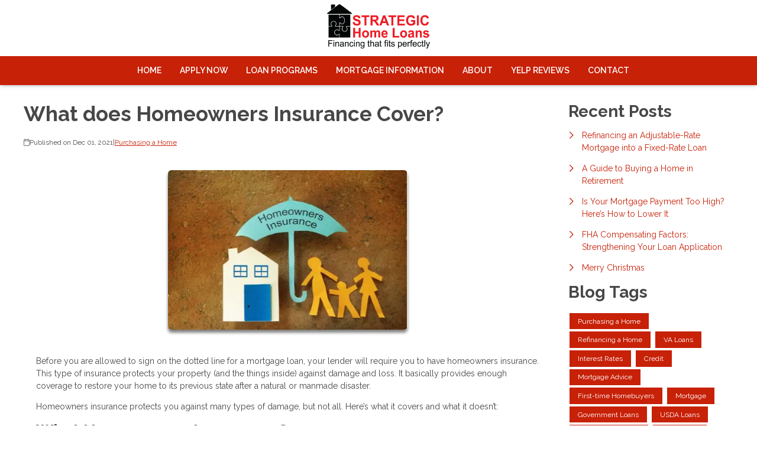

--- FILE ---
content_type: text/html; charset=UTF-8
request_url: https://www.strategichomeloans.com/blog/70284/purchasing-a-home/what-does-homeowners-insurance-cover
body_size: 28176
content:
<!DOCTYPE html>
<html
    lang="en">

    <head>
        <title>Does my Homeowners Insurance cover it?
        </title>
        <meta
            charset="UTF-8">
        <meta
            name="description"
            content="Homeowners insurance protects you against many types of damage, but not all. Here’s what it covers and what it doesn’t">
        <meta
            name="viewport"
            content="width=device-width, initial-scale=1.0">
        <meta
            property="og:locale"
            content="en_us"/>
        <meta
            property="og:type"
            content="website"/>
        <meta
            property="og:title"
            content="Does my Homeowners Insurance cover it?"/>
        <meta
            property="og:description"
            content="Homeowners insurance protects you against many types of damage, but not all. Here’s what it covers and what it doesn’t"/>
        <meta
            property="og:url"
            content="https://www.strategichomeloans.com/blog/70284/purchasing-a-home/what-does-homeowners-insurance-cover"/>
        <meta
            property="og:site_name"
            content="Strategic Home Loans"/>

        
        
                                
            <meta
                property="og:image"
                content="https://www.strategichomeloans.com/storage/user-images/1/0f4204e2-c2cc-41f4-a8d1-4df364ba4e82.png"/>
                            <script
                    type="application/ld+json">
                    {
    "@context": "https:\/\/schema.org",
    "@type": "BlogPosting",
    "headline": "What does Homeowners Insurance Cover?",
    "description": "Homeowners insurance protects you against many types of damage, but not all. Here\u2019s what it covers and what it doesn\u2019t",
    "image": [
        "https:\/\/www.strategichomeloans.com\/storage\/user-images\/1\/0f4204e2-c2cc-41f4-a8d1-4df364ba4e82.webp",
        "https:\/\/www.strategichomeloans.com\/storage\/user-images\/1\/0f4204e2-c2cc-41f4-a8d1-4df364ba4e82.webp",
        "https:\/\/www.strategichomeloans.com\/storage\/user-images\/1\/0f4204e2-c2cc-41f4-a8d1-4df364ba4e82.webp"
    ],
    "datePublished": "2021-12-01T00:00:00+00:00",
    "dateModified": "2024-04-11T14:53:37+00:00",
    "author": {
        "@id": "https:\/\/www.strategichomeloans.com#business"
    },
    "copyrightHolder": {
        "@type": "Organization",
        "name": "Etrafficers, Inc",
        "url": "https:\/\/www.etrafficers.com"
    }
}
                </script>
                            <link
            rel="canonical"
            href="https://www.strategichomeloans.com/blog/70284/purchasing-a-home/what-does-homeowners-insurance-cover"/>
        <link
            rel="icon"
            type="image/png"
            href="/favicon.png">

        <link
            rel="apple-touch-icon"
            sizes="32x32"
            href="/favicon-32.png">
        <link
            rel="apple-touch-icon"
            sizes="128x128"
            href="/favicon-128.png">
        <link
            rel="apple-touch-icon"
            sizes="152x152"
            href="/favicon-152.png">
        <link
            rel="apple-touch-icon"
            sizes="167x167"
            href="/favicon-167.png">
        <link
            rel="apple-touch-icon"
            sizes="180x180"
            href="/favicon-180.png">
        <link
            rel="apple-touch-icon"
            sizes="169x169"
            href="/favicon-169.png">
        <link
            rel="apple-touch-icon"
            sizes="192x192"
            href="/favicon-192.png">

                    <link
                rel="preconnect"
                href="https://fonts.gstatic.com"
                crossorigin>
                            <link
                rel="stylesheet"
                href="https://fonts.googleapis.com/css2?family=Raleway:ital,wght@0,100;0,200;0,300;0,400;0,500;0,600;0,700;0,800;0,900;1,100;1,200;1,300;1,400;1,500;1,600;1,700;1,800;1,900&amp;display=swap">
                
                    <noscript>
                                    <link
                        rel="stylesheet"
                        href="https://fonts.googleapis.com/css2?family=Raleway:ital,wght@0,100;0,200;0,300;0,400;0,500;0,600;0,700;0,800;0,900;1,100;1,200;1,300;1,400;1,500;1,600;1,700;1,800;1,900&amp;display=swap">
                                            </noscript>
        

                <!-- Third Party Head Codes -->
                                    <meta name="google-site-verification" content="YcbWcHSZrIpoAhC_YNcRmt7ULxNkragDKb8WZULKOmQ" />
                                                <!-- Google tag (gtag.js) -->
<script async src="https://www.googletagmanager.com/gtag/js?id=G-PR6E2SR0BB"></script>
<script>
    window.dataLayer = window.dataLayer || [];

    function gtag() {
        dataLayer.push(arguments);
    }
    gtag('js', new Date());

    gtag('config', 'G-PR6E2SR0BB');
</script>
                    

        

        

        <!-- global css -->
        <style>@charset "UTF-8";html,body,div,span,iframe,h1,h2,h3,h4,h5,h6,p,a,img,strong,b,u,i,ol,ul,li,fieldset,form,label,table,tbody,tfoot,thead,tr,th,td,footer,header,nav{margin:0;padding:0;border:0;font-size:100%;font:inherit;vertical-align:baseline;box-sizing:border-box}::before,::after{box-sizing:initial}html{font-size:14px;overflow:auto}body{line-height:1.5rem}table{border-collapse:collapse;border-spacing:0}p,h1,h2,h3,h4,h5,h6,span{color:inherit;padding:0;margin:0}h1,h2,h3,h4,h5,h6{margin-bottom:1.2rem;font-style:normal;font-weight:700;line-height:1.2;width:100%}h1{font-size:calc(1.375rem + 1.5vw)}h2{font-size:calc(1.325rem + .9vw)}h3{font-size:calc(1.3rem + .6vw)}h4{font-size:calc(1.275rem + .3vw)}h5{font-size:1.25rem}h6{font-size:1rem}@media screen and (min-width:1200px){h1{font-size:2.5rem}h2{font-size:2rem}h3{font-size:1.75rem}h4{font-size:1.5rem}h5{font-size:1.25rem}h6{font-size:1rem}p{margin-bottom:.5rem;line-height:1.5em;width:100%}}p{margin-bottom:1rem}a{text-decoration:none;color:inherit}strong,b{font-weight:600}i{font-style:italic}ol,ul{margin:0 0 1.2rem 2rem}ol li,ul li{margin-bottom:.75rem}hr{height:1px;border:0;width:100%}table td,table th{border-top-width:1px;border-style:solid;padding:.35rem}table td:first-of-type,table th:first-of-type{border-left-width:1px}table td:last-of-type,table th:last-of-type{border-right-width:1px}table th{font-weight:600}table tr:last-of-type{border-bottom-width:1px;border-style:solid}.row{display:flex;flex-direction:row;flex-wrap:wrap}.row.container{padding:0 calc(50% - calc(var(--box-width) / 2))}.row>.row{width:100%}.row .col,.row .col-x{display:flex;flex:1;flex-direction:column;margin-right:2rem}.row .col:last-of-type,.row .col-x:last-of-type{margin-right:0}.row .col-1{display:flex;flex-direction:column;width:calc(100% / (12/1) - 1.8333333333rem);margin-right:2rem}.row .col-1:last-child{margin-right:0}.row .col-2{display:flex;flex-direction:column;width:calc(100% / (12/2) - 1.6666666667rem);margin-right:2rem}.row .col-2:last-child{margin-right:0}.row .col-3{display:flex;flex-direction:column;width:calc(100% / (12/3) - 1.5rem);margin-right:2rem}.row .col-3:last-child{margin-right:0}.row .col-4{display:flex;flex-direction:column;width:calc(100% / (12/4) - 1.3333333333rem);margin-right:2rem}.row .col-4:last-child{margin-right:0}.row .col-5{display:flex;flex-direction:column;width:calc(100% / (12/5) - 1.1666666667rem);margin-right:2rem}.row .col-5:last-child{margin-right:0}.row .col-6{display:flex;flex-direction:column;width:calc(100% / (12/6) - 1rem);margin-right:2rem}.row .col-6:last-child{margin-right:0}.row .col-7{display:flex;flex-direction:column;width:calc(100% / (12/7) - 0.8333333333rem);margin-right:2rem}.row .col-7:last-child{margin-right:0}.row .col-8{display:flex;flex-direction:column;width:calc(100% / (12/8) - 0.6666666667rem);margin-right:2rem}.row .col-8:last-child{margin-right:0}.row .col-9{display:flex;flex-direction:column;width:calc(100% / (12/9) - 0.5rem);margin-right:2rem}.row .col-9:last-child{margin-right:0}.row .col-10{display:flex;flex-direction:column;width:calc(100% / (12/10) - 0.3333333333rem);margin-right:2rem}.row .col-10:last-child{margin-right:0}.row .col-11{display:flex;flex-direction:column;width:calc(100% / (12/11) - 0.1666666667rem);margin-right:2rem}.row .col-11:last-child{margin-right:0}.row .col-12{display:flex;flex-direction:column;width:calc(100% / (12/12) - 0rem);margin-right:2rem}.row .col-12:last-child{margin-right:0}.row .col-sm-1{display:flex;flex-direction:column;width:calc(100% / (12/1) - 1.8333333333rem);margin-right:2rem}.row .col-sm-1:last-child{margin-right:0}.row .col-sm-2{display:flex;flex-direction:column;width:calc(100% / (12/2) - 1.6666666667rem);margin-right:2rem}.row .col-sm-2:last-child{margin-right:0}.row .col-sm-3{display:flex;flex-direction:column;width:calc(100% / (12/3) - 1.5rem);margin-right:2rem}.row .col-sm-3:last-child{margin-right:0}.row .col-sm-4{display:flex;flex-direction:column;width:calc(100% / (12/4) - 1.3333333333rem);margin-right:2rem}.row .col-sm-4:last-child{margin-right:0}.row .col-sm-5{display:flex;flex-direction:column;width:calc(100% / (12/5) - 1.1666666667rem);margin-right:2rem}.row .col-sm-5:last-child{margin-right:0}.row .col-sm-6{display:flex;flex-direction:column;width:calc(100% / (12/6) - 1rem);margin-right:2rem}.row .col-sm-6:last-child{margin-right:0}.row .col-sm-7{display:flex;flex-direction:column;width:calc(100% / (12/7) - 0.8333333333rem);margin-right:2rem}.row .col-sm-7:last-child{margin-right:0}.row .col-sm-8{display:flex;flex-direction:column;width:calc(100% / (12/8) - 0.6666666667rem);margin-right:2rem}.row .col-sm-8:last-child{margin-right:0}.row .col-sm-9{display:flex;flex-direction:column;width:calc(100% / (12/9) - 0.5rem);margin-right:2rem}.row .col-sm-9:last-child{margin-right:0}.row .col-sm-10{display:flex;flex-direction:column;width:calc(100% / (12/10) - 0.3333333333rem);margin-right:2rem}.row .col-sm-10:last-child{margin-right:0}.row .col-sm-11{display:flex;flex-direction:column;width:calc(100% / (12/11) - 0.1666666667rem);margin-right:2rem}.row .col-sm-11:last-child{margin-right:0}.row .col-sm-12{display:flex;flex-direction:column;width:calc(100% / (12/12) - 0rem);margin-right:2rem}.row .col-sm-12:last-child{margin-right:0}.row .col-md-1{display:flex;flex-direction:column;width:calc(100% / (12/1) - 1.8333333333rem);margin-right:2rem}.row .col-md-1:last-child{margin-right:0}.row .col-md-2{display:flex;flex-direction:column;width:calc(100% / (12/2) - 1.6666666667rem);margin-right:2rem}.row .col-md-2:last-child{margin-right:0}.row .col-md-3{display:flex;flex-direction:column;width:calc(100% / (12/3) - 1.5rem);margin-right:2rem}.row .col-md-3:last-child{margin-right:0}.row .col-md-4{display:flex;flex-direction:column;width:calc(100% / (12/4) - 1.3333333333rem);margin-right:2rem}.row .col-md-4:last-child{margin-right:0}.row .col-md-5{display:flex;flex-direction:column;width:calc(100% / (12/5) - 1.1666666667rem);margin-right:2rem}.row .col-md-5:last-child{margin-right:0}.row .col-md-6{display:flex;flex-direction:column;width:calc(100% / (12/6) - 1rem);margin-right:2rem}.row .col-md-6:last-child{margin-right:0}.row .col-md-7{display:flex;flex-direction:column;width:calc(100% / (12/7) - 0.8333333333rem);margin-right:2rem}.row .col-md-7:last-child{margin-right:0}.row .col-md-8{display:flex;flex-direction:column;width:calc(100% / (12/8) - 0.6666666667rem);margin-right:2rem}.row .col-md-8:last-child{margin-right:0}.row .col-md-9{display:flex;flex-direction:column;width:calc(100% / (12/9) - 0.5rem);margin-right:2rem}.row .col-md-9:last-child{margin-right:0}.row .col-md-10{display:flex;flex-direction:column;width:calc(100% / (12/10) - 0.3333333333rem);margin-right:2rem}.row .col-md-10:last-child{margin-right:0}.row .col-md-11{display:flex;flex-direction:column;width:calc(100% / (12/11) - 0.1666666667rem);margin-right:2rem}.row .col-md-11:last-child{margin-right:0}.row .col-md-12{display:flex;flex-direction:column;width:calc(100% / (12/12) - 0rem);margin-right:2rem}.row .col-md-12:last-child{margin-right:0}.row .col-lg-1{display:flex;flex-direction:column;width:calc(100% / (12/1) - 1.8333333333rem);margin-right:2rem}.row .col-lg-1:last-child{margin-right:0}.row .col-lg-2{display:flex;flex-direction:column;width:calc(100% / (12/2) - 1.6666666667rem);margin-right:2rem}.row .col-lg-2:last-child{margin-right:0}.row .col-lg-3{display:flex;flex-direction:column;width:calc(100% / (12/3) - 1.5rem);margin-right:2rem}.row .col-lg-3:last-child{margin-right:0}.row .col-lg-4{display:flex;flex-direction:column;width:calc(100% / (12/4) - 1.3333333333rem);margin-right:2rem}.row .col-lg-4:last-child{margin-right:0}.row .col-lg-5{display:flex;flex-direction:column;width:calc(100% / (12/5) - 1.1666666667rem);margin-right:2rem}.row .col-lg-5:last-child{margin-right:0}.row .col-lg-6{display:flex;flex-direction:column;width:calc(100% / (12/6) - 1rem);margin-right:2rem}.row .col-lg-6:last-child{margin-right:0}.row .col-lg-7{display:flex;flex-direction:column;width:calc(100% / (12/7) - 0.8333333333rem);margin-right:2rem}.row .col-lg-7:last-child{margin-right:0}.row .col-lg-8{display:flex;flex-direction:column;width:calc(100% / (12/8) - 0.6666666667rem);margin-right:2rem}.row .col-lg-8:last-child{margin-right:0}.row .col-lg-9{display:flex;flex-direction:column;width:calc(100% / (12/9) - 0.5rem);margin-right:2rem}.row .col-lg-9:last-child{margin-right:0}.row .col-lg-10{display:flex;flex-direction:column;width:calc(100% / (12/10) - 0.3333333333rem);margin-right:2rem}.row .col-lg-10:last-child{margin-right:0}.row .col-lg-11{display:flex;flex-direction:column;width:calc(100% / (12/11) - 0.1666666667rem);margin-right:2rem}.row .col-lg-11:last-child{margin-right:0}.row .col-lg-12{display:flex;flex-direction:column;width:calc(100% / (12/12) - 0rem);margin-right:2rem}.row .col-lg-12:last-child{margin-right:0}.row .col-xl-1{display:flex;flex-direction:column;width:calc(100% / (12/1) - 1.8333333333rem);margin-right:2rem}.row .col-xl-1:last-child{margin-right:0}.row .col-xl-2{display:flex;flex-direction:column;width:calc(100% / (12/2) - 1.6666666667rem);margin-right:2rem}.row .col-xl-2:last-child{margin-right:0}.row .col-xl-3{display:flex;flex-direction:column;width:calc(100% / (12/3) - 1.5rem);margin-right:2rem}.row .col-xl-3:last-child{margin-right:0}.row .col-xl-4{display:flex;flex-direction:column;width:calc(100% / (12/4) - 1.3333333333rem);margin-right:2rem}.row .col-xl-4:last-child{margin-right:0}.row .col-xl-5{display:flex;flex-direction:column;width:calc(100% / (12/5) - 1.1666666667rem);margin-right:2rem}.row .col-xl-5:last-child{margin-right:0}.row .col-xl-6{display:flex;flex-direction:column;width:calc(100% / (12/6) - 1rem);margin-right:2rem}.row .col-xl-6:last-child{margin-right:0}.row .col-xl-7{display:flex;flex-direction:column;width:calc(100% / (12/7) - 0.8333333333rem);margin-right:2rem}.row .col-xl-7:last-child{margin-right:0}.row .col-xl-8{display:flex;flex-direction:column;width:calc(100% / (12/8) - 0.6666666667rem);margin-right:2rem}.row .col-xl-8:last-child{margin-right:0}.row .col-xl-9{display:flex;flex-direction:column;width:calc(100% / (12/9) - 0.5rem);margin-right:2rem}.row .col-xl-9:last-child{margin-right:0}.row .col-xl-10{display:flex;flex-direction:column;width:calc(100% / (12/10) - 0.3333333333rem);margin-right:2rem}.row .col-xl-10:last-child{margin-right:0}.row .col-xl-11{display:flex;flex-direction:column;width:calc(100% / (12/11) - 0.1666666667rem);margin-right:2rem}.row .col-xl-11:last-child{margin-right:0}.row .col-xl-12{display:flex;flex-direction:column;width:calc(100% / (12/12) - 0rem);margin-right:2rem}.row .col-xl-12:last-child{margin-right:0}@media (max-width:1230px){.row.container{padding:0 1rem}}@media (max-width:768px){.row .col:not(.col-x){width:100%;flex:initial;margin:0;margin-bottom:1rem}.row .col-1{width:100%;margin:0;margin-bottom:1rem}.row .col-2{width:100%;margin:0;margin-bottom:1rem}.row .col-3{width:100%;margin:0;margin-bottom:1rem}.row .col-4{width:100%;margin:0;margin-bottom:1rem}.row .col-5{width:100%;margin:0;margin-bottom:1rem}.row .col-6{width:100%;margin:0;margin-bottom:1rem}.row .col-7{width:100%;margin:0;margin-bottom:1rem}.row .col-8{width:100%;margin:0;margin-bottom:1rem}.row .col-9{width:100%;margin:0;margin-bottom:1rem}.row .col-10{width:100%;margin:0;margin-bottom:1rem}.row .col-11{width:100%;margin:0;margin-bottom:1rem}.row .col-12{width:100%;margin:0;margin-bottom:1rem}}@media (max-width:400px){.row .col-sm-1{width:100%;margin:0;margin-bottom:1rem}.row .col-sm-2{width:100%;margin:0;margin-bottom:1rem}.row .col-sm-3{width:100%;margin:0;margin-bottom:1rem}.row .col-sm-4{width:100%;margin:0;margin-bottom:1rem}.row .col-sm-5{width:100%;margin:0;margin-bottom:1rem}.row .col-sm-6{width:100%;margin:0;margin-bottom:1rem}.row .col-sm-7{width:100%;margin:0;margin-bottom:1rem}.row .col-sm-8{width:100%;margin:0;margin-bottom:1rem}.row .col-sm-9{width:100%;margin:0;margin-bottom:1rem}.row .col-sm-10{width:100%;margin:0;margin-bottom:1rem}.row .col-sm-11{width:100%;margin:0;margin-bottom:1rem}.row .col-sm-12{width:100%;margin:0;margin-bottom:1rem}}@media (max-width:768px){.row .col-md-1{width:100%;margin:0;margin-bottom:1rem}.row .col-md-2{width:100%;margin:0;margin-bottom:1rem}.row .col-md-3{width:100%;margin:0;margin-bottom:1rem}.row .col-md-4{width:100%;margin:0;margin-bottom:1rem}.row .col-md-5{width:100%;margin:0;margin-bottom:1rem}.row .col-md-6{width:100%;margin:0;margin-bottom:1rem}.row .col-md-7{width:100%;margin:0;margin-bottom:1rem}.row .col-md-8{width:100%;margin:0;margin-bottom:1rem}.row .col-md-9{width:100%;margin:0;margin-bottom:1rem}.row .col-md-10{width:100%;margin:0;margin-bottom:1rem}.row .col-md-11{width:100%;margin:0;margin-bottom:1rem}.row .col-md-12{width:100%;margin:0;margin-bottom:1rem}}@media (max-width:992px){.row .col-lg-1{width:100%;margin:0;margin-bottom:1rem}.row .col-lg-2{width:100%;margin:0;margin-bottom:1rem}.row .col-lg-3{width:100%;margin:0;margin-bottom:1rem}.row .col-lg-4{width:100%;margin:0;margin-bottom:1rem}.row .col-lg-5{width:100%;margin:0;margin-bottom:1rem}.row .col-lg-6{width:100%;margin:0;margin-bottom:1rem}.row .col-lg-7{width:100%;margin:0;margin-bottom:1rem}.row .col-lg-8{width:100%;margin:0;margin-bottom:1rem}.row .col-lg-9{width:100%;margin:0;margin-bottom:1rem}.row .col-lg-10{width:100%;margin:0;margin-bottom:1rem}.row .col-lg-11{width:100%;margin:0;margin-bottom:1rem}.row .col-lg-12{width:100%;margin:0;margin-bottom:1rem}}@media (max-width:1200px){.row .col-xl-1{width:100%;margin:0;margin-bottom:1rem}.row .col-xl-2{width:100%;margin:0;margin-bottom:1rem}.row .col-xl-3{width:100%;margin:0;margin-bottom:1rem}.row .col-xl-4{width:100%;margin:0;margin-bottom:1rem}.row .col-xl-5{width:100%;margin:0;margin-bottom:1rem}.row .col-xl-6{width:100%;margin:0;margin-bottom:1rem}.row .col-xl-7{width:100%;margin:0;margin-bottom:1rem}.row .col-xl-8{width:100%;margin:0;margin-bottom:1rem}.row .col-xl-9{width:100%;margin:0;margin-bottom:1rem}.row .col-xl-10{width:100%;margin:0;margin-bottom:1rem}.row .col-xl-11{width:100%;margin:0;margin-bottom:1rem}.row .col-xl-12{width:100%;margin:0;margin-bottom:1rem}}div[data-template="Headers"]{z-index:2}div[data-template="Headers"].bg-1{box-shadow:0 2px 4px -1px rgba(0,0,0,.2),0 1px 10px 0 rgba(0,0,0,.1)}div[data-template="Headers"] #logo{max-width:100%;width:auto;object-fit:contain}div[data-template="Headers"] nav{text-align:left;justify-content:flex-end;align-items:center;font-weight:600;text-transform:uppercase;font-size:.9em}div[data-template="Headers"] nav #mobile-menu{display:none;font-size:2em;padding:.25em .5em}div[data-template="Headers"] nav #mobile-menu-close{display:none;position:absolute;top:0;right:0;padding:20px;font-size:2.5em}div[data-template="Headers"] nav>ul{display:flex;z-index:3;flex-grow:1;justify-content:flex-end;box-sizing:border-box;margin:0}div[data-template="Headers"] nav>ul a{display:flex;flex-grow:1;color:inherit;text-decoration:none}div[data-template="Headers"] nav>ul ul{display:none;position:absolute;top:100%;left:0;min-width:260px;margin:0;border-bottom-left-radius:var(--border-radius);border-bottom-right-radius:var(--border-radius);box-shadow:0 5px 5px rgba(0,0,0,.25);animation:grow 0.2s ease-in-out}div[data-template="Headers"] nav>ul ul ul{left:100%;top:0}div[data-template="Headers"] nav>ul ul li>a{padding:.9em 1.5em}@media (min-width:768px){div[data-template="Headers"] nav>ul ul li>a{padding:.5em;justify-content:space-between}}div[data-template="Headers"] nav>ul li{display:flex;position:relative;margin-bottom:0}div[data-template="Headers"] nav>ul li>a{align-items:center;padding:1em 1.1em}div[data-template="Headers"] nav>ul li>a>i{padding-left:.4em;font-size:.7em}div[data-template="Headers"] nav>ul>li:last-of-type>a{padding-right:0}div[data-template="Headers"] nav>ul li:hover>ul{display:flex;flex-direction:column}@media (max-width:768px){div[data-template="Headers"]{flex-wrap:initial}div[data-template="Headers"] header{margin-bottom:0.5em!important}div[data-template="Headers"] header>.row:not(nav)>a{display:initial}div[data-template="Headers"] header>.row:not(nav)>*{display:none}div[data-template="Headers"] header>nav{justify-content:flex-end;align-items:center!important}div[data-template="Headers"] nav{position:relative;background-color:transparent;color:inherit!important;width:auto!important;justify-content:center}div[data-template="Headers"] nav #mobile-menu,div[data-template="Headers"] nav #mobile-menu-close{display:flex}div[data-template="Headers"] nav.open::after{content:"";position:fixed;top:0;left:0;width:100%;height:100%;background-color:rgba(0,0,0,.7);z-index:2}div[data-template="Headers"] nav.open{padding:0}div[data-template="Headers"] nav.open>ul{right:0}div[data-template="Headers"] nav #mobile-menu{display:flex}div[data-template="Headers"] nav>ul{width:100%;height:100%;position:fixed;top:0;right:-100%;transition:right 200ms ease-in-out;flex-direction:column;justify-content:initial;padding:5em 0;overflow-y:scroll}div[data-template="Headers"] nav>ul>li{flex-direction:column;align-items:initial}div[data-template="Headers"] nav>ul ul{display:flex;flex-direction:column;padding-left:2em;position:initial}div[data-template="Headers"] nav>ul ul>li{flex-direction:column}div[data-template="Headers"] nav>ul ul>li>a{justify-content:initial}}@keyframes grow{from{opacity:0;transform:scale(.9)}to{opacity:1;transform:scale(1)}}.p-n1{padding:-1rem!important}.py-n1{padding-top:-1rem!important;padding-bottom:-1rem!important}.px-n1{padding-left:-1rem!important;padding-right:-1rem!important}.pt-n1{padding-top:-1rem!important}.pl-n1{padding-left:-1rem!important}.pr-n1{padding-right:-1rem!important}.pb-n1{padding-bottom:-1rem!important}.m-n1{margin:-1rem!important}.my-n1{margin-top:-1rem!important;margin-bottom:-1rem!important}.mx-n1{margin-left:-1rem!important;margin-right:-1rem!important}.mt-n1{margin-top:-1rem!important}.mb-n1{margin-bottom:-1rem!important}.ml-n1{margin-left:-1rem!important}.mr-n1{margin-right:-1rem!important}.grid-gap-n1{grid-gap:-1rem!important}.gap-n1{gap:-1rem!important}.p-n075{padding:-0.75rem!important}.py-n075{padding-top:-0.75rem!important;padding-bottom:-0.75rem!important}.px-n075{padding-left:-0.75rem!important;padding-right:-0.75rem!important}.pt-n075{padding-top:-0.75rem!important}.pl-n075{padding-left:-0.75rem!important}.pr-n075{padding-right:-0.75rem!important}.pb-n075{padding-bottom:-0.75rem!important}.m-n075{margin:-0.75rem!important}.my-n075{margin-top:-0.75rem!important;margin-bottom:-0.75rem!important}.mx-n075{margin-left:-0.75rem!important;margin-right:-0.75rem!important}.mt-n075{margin-top:-0.75rem!important}.mb-n075{margin-bottom:-0.75rem!important}.ml-n075{margin-left:-0.75rem!important}.mr-n075{margin-right:-0.75rem!important}.grid-gap-n075{grid-gap:-0.75rem!important}.gap-n075{gap:-0.75rem!important}.p-n05{padding:-0.5rem!important}.py-n05{padding-top:-0.5rem!important;padding-bottom:-0.5rem!important}.px-n05{padding-left:-0.5rem!important;padding-right:-0.5rem!important}.pt-n05{padding-top:-0.5rem!important}.pl-n05{padding-left:-0.5rem!important}.pr-n05{padding-right:-0.5rem!important}.pb-n05{padding-bottom:-0.5rem!important}.m-n05{margin:-0.5rem!important}.my-n05{margin-top:-0.5rem!important;margin-bottom:-0.5rem!important}.mx-n05{margin-left:-0.5rem!important;margin-right:-0.5rem!important}.mt-n05{margin-top:-0.5rem!important}.mb-n05{margin-bottom:-0.5rem!important}.ml-n05{margin-left:-0.5rem!important}.mr-n05{margin-right:-0.5rem!important}.grid-gap-n05{grid-gap:-0.5rem!important}.gap-n05{gap:-0.5rem!important}.p-n025{padding:-0.25rem!important}.py-n025{padding-top:-0.25rem!important;padding-bottom:-0.25rem!important}.px-n025{padding-left:-0.25rem!important;padding-right:-0.25rem!important}.pt-n025{padding-top:-0.25rem!important}.pl-n025{padding-left:-0.25rem!important}.pr-n025{padding-right:-0.25rem!important}.pb-n025{padding-bottom:-0.25rem!important}.m-n025{margin:-0.25rem!important}.my-n025{margin-top:-0.25rem!important;margin-bottom:-0.25rem!important}.mx-n025{margin-left:-0.25rem!important;margin-right:-0.25rem!important}.mt-n025{margin-top:-0.25rem!important}.mb-n025{margin-bottom:-0.25rem!important}.ml-n025{margin-left:-0.25rem!important}.mr-n025{margin-right:-0.25rem!important}.grid-gap-n025{grid-gap:-0.25rem!important}.gap-n025{gap:-0.25rem!important}.p-0{padding:0rem!important}.py-0{padding-top:0rem!important;padding-bottom:0rem!important}.px-0{padding-left:0rem!important;padding-right:0rem!important}.pt-0{padding-top:0rem!important}.pl-0{padding-left:0rem!important}.pr-0{padding-right:0rem!important}.pb-0{padding-bottom:0rem!important}.m-0{margin:0rem!important}.my-0{margin-top:0rem!important;margin-bottom:0rem!important}.mx-0{margin-left:0rem!important;margin-right:0rem!important}.mt-0{margin-top:0rem!important}.mb-0{margin-bottom:0rem!important}.ml-0{margin-left:0rem!important}.mr-0{margin-right:0rem!important}.grid-gap-0{grid-gap:0rem!important}.gap-0{gap:0rem!important}.p-025{padding:0.25rem!important}.py-025{padding-top:0.25rem!important;padding-bottom:0.25rem!important}.px-025{padding-left:0.25rem!important;padding-right:0.25rem!important}.pt-025{padding-top:0.25rem!important}.pl-025{padding-left:0.25rem!important}.pr-025{padding-right:0.25rem!important}.pb-025{padding-bottom:0.25rem!important}.m-025{margin:0.25rem!important}.my-025{margin-top:0.25rem!important;margin-bottom:0.25rem!important}.mx-025{margin-left:0.25rem!important;margin-right:0.25rem!important}.mt-025{margin-top:0.25rem!important}.mb-025{margin-bottom:0.25rem!important}.ml-025{margin-left:0.25rem!important}.mr-025{margin-right:0.25rem!important}.grid-gap-025{grid-gap:0.25rem!important}.gap-025{gap:0.25rem!important}.p-05{padding:0.5rem!important}.py-05{padding-top:0.5rem!important;padding-bottom:0.5rem!important}.px-05{padding-left:0.5rem!important;padding-right:0.5rem!important}.pt-05{padding-top:0.5rem!important}.pl-05{padding-left:0.5rem!important}.pr-05{padding-right:0.5rem!important}.pb-05{padding-bottom:0.5rem!important}.m-05{margin:0.5rem!important}.my-05{margin-top:0.5rem!important;margin-bottom:0.5rem!important}.mx-05{margin-left:0.5rem!important;margin-right:0.5rem!important}.mt-05{margin-top:0.5rem!important}.mb-05{margin-bottom:0.5rem!important}.ml-05{margin-left:0.5rem!important}.mr-05{margin-right:0.5rem!important}.grid-gap-05{grid-gap:0.5rem!important}.gap-05{gap:0.5rem!important}.p-075{padding:0.75rem!important}.py-075{padding-top:0.75rem!important;padding-bottom:0.75rem!important}.px-075{padding-left:0.75rem!important;padding-right:0.75rem!important}.pt-075{padding-top:0.75rem!important}.pl-075{padding-left:0.75rem!important}.pr-075{padding-right:0.75rem!important}.pb-075{padding-bottom:0.75rem!important}.m-075{margin:0.75rem!important}.my-075{margin-top:0.75rem!important;margin-bottom:0.75rem!important}.mx-075{margin-left:0.75rem!important;margin-right:0.75rem!important}.mt-075{margin-top:0.75rem!important}.mb-075{margin-bottom:0.75rem!important}.ml-075{margin-left:0.75rem!important}.mr-075{margin-right:0.75rem!important}.grid-gap-075{grid-gap:0.75rem!important}.gap-075{gap:0.75rem!important}.p-1{padding:1rem!important}.py-1{padding-top:1rem!important;padding-bottom:1rem!important}.px-1{padding-left:1rem!important;padding-right:1rem!important}.pt-1{padding-top:1rem!important}.pl-1{padding-left:1rem!important}.pr-1{padding-right:1rem!important}.pb-1{padding-bottom:1rem!important}.m-1{margin:1rem!important}.my-1{margin-top:1rem!important;margin-bottom:1rem!important}.mx-1{margin-left:1rem!important;margin-right:1rem!important}.mt-1{margin-top:1rem!important}.mb-1{margin-bottom:1rem!important}.ml-1{margin-left:1rem!important}.mr-1{margin-right:1rem!important}.grid-gap-1{grid-gap:1rem!important}.gap-1{gap:1rem!important}.p-2{padding:2rem!important}.py-2{padding-top:2rem!important;padding-bottom:2rem!important}.px-2{padding-left:2rem!important;padding-right:2rem!important}.pt-2{padding-top:2rem!important}.pl-2{padding-left:2rem!important}.pr-2{padding-right:2rem!important}.pb-2{padding-bottom:2rem!important}.m-2{margin:2rem!important}.my-2{margin-top:2rem!important;margin-bottom:2rem!important}.mx-2{margin-left:2rem!important;margin-right:2rem!important}.mt-2{margin-top:2rem!important}.mb-2{margin-bottom:2rem!important}.ml-2{margin-left:2rem!important}.mr-2{margin-right:2rem!important}.grid-gap-2{grid-gap:2rem!important}.gap-2{gap:2rem!important}.p-3{padding:3rem!important}.py-3{padding-top:3rem!important;padding-bottom:3rem!important}.px-3{padding-left:3rem!important;padding-right:3rem!important}.pt-3{padding-top:3rem!important}.pl-3{padding-left:3rem!important}.pr-3{padding-right:3rem!important}.pb-3{padding-bottom:3rem!important}.m-3{margin:3rem!important}.my-3{margin-top:3rem!important;margin-bottom:3rem!important}.mx-3{margin-left:3rem!important;margin-right:3rem!important}.mt-3{margin-top:3rem!important}.mb-3{margin-bottom:3rem!important}.ml-3{margin-left:3rem!important}.mr-3{margin-right:3rem!important}.grid-gap-3{grid-gap:3rem!important}.gap-3{gap:3rem!important}.p-4{padding:4rem!important}.py-4{padding-top:4rem!important;padding-bottom:4rem!important}.px-4{padding-left:4rem!important;padding-right:4rem!important}.pt-4{padding-top:4rem!important}.pl-4{padding-left:4rem!important}.pr-4{padding-right:4rem!important}.pb-4{padding-bottom:4rem!important}.m-4{margin:4rem!important}.my-4{margin-top:4rem!important;margin-bottom:4rem!important}.mx-4{margin-left:4rem!important;margin-right:4rem!important}.mt-4{margin-top:4rem!important}.mb-4{margin-bottom:4rem!important}.ml-4{margin-left:4rem!important}.mr-4{margin-right:4rem!important}.grid-gap-4{grid-gap:4rem!important}.gap-4{gap:4rem!important}.p-5{padding:5rem!important}.py-5{padding-top:5rem!important;padding-bottom:5rem!important}.px-5{padding-left:5rem!important;padding-right:5rem!important}.pt-5{padding-top:5rem!important}.pl-5{padding-left:5rem!important}.pr-5{padding-right:5rem!important}.pb-5{padding-bottom:5rem!important}.m-5{margin:5rem!important}.my-5{margin-top:5rem!important;margin-bottom:5rem!important}.mx-5{margin-left:5rem!important;margin-right:5rem!important}.mt-5{margin-top:5rem!important}.mb-5{margin-bottom:5rem!important}.ml-5{margin-left:5rem!important}.mr-5{margin-right:5rem!important}.grid-gap-5{grid-gap:5rem!important}.gap-5{gap:5rem!important}.sticky-container{position:-webkit-sticky;position:sticky;top:0}.mw-800{max-width:800px;margin:0 auto}.d-flex{display:flex}.d-block{display:block}.d-none{display:none}.d-inline{display:inline}.d-inline-block{display:inline-block}.d-grid{display:grid}.d-table{display:table}.grid-column-1{grid-template-columns:repeat(1,1fr)}.grid-column-2{grid-template-columns:repeat(2,1fr)}.grid-column-3{grid-template-columns:repeat(3,1fr)}.grid-column-4{grid-template-columns:repeat(4,1fr)}.grid-column-5{grid-template-columns:repeat(5,1fr)}.grid-column-6{grid-template-columns:repeat(6,1fr)}.grid-column-7{grid-template-columns:repeat(7,1fr)}.grid-column-8{grid-template-columns:repeat(8,1fr)}.grid-column-9{grid-template-columns:repeat(9,1fr)}.grid-column-10{grid-template-columns:repeat(10,1fr)}.grid-column-11{grid-template-columns:repeat(11,1fr)}.grid-column-12{grid-template-columns:repeat(12,1fr)}.d-flex{display:flex}.flex-direction-row,.flex-row{flex-direction:row!important}.flex-direction-column{flex-direction:column}.flex-grow-1{flex-grow:1!important}.align-self-end{align-self:flex-end}.text-left{text-align:left}.text-center{text-align:center}.text-right{text-align:right}.flex-center{display:flex;justify-content:center;align-items:center}.justify-content-flex-start{justify-content:flex-start}.justify-content-center{justify-content:center!important}.justify-content-flex-end{justify-content:flex-end}.justify-content-space-between,.justify-content-between{justify-content:space-between}.align-items-flex-start{align-items:flex-start}.align-items-center{align-items:center!important}.align-items-flex-end{align-items:flex-end!important}.align-items-stretch{align-items:stretch}.align-self-flex-start{align-self:flex-start}.align-self-flex-end{align-self:flex-end}@media (min-width:400px){.justify-content-sm-flex-end{justify-content:flex-end}}@media (min-width:768px){.justify-content-md-flex-end{justify-content:flex-end}}@media (min-width:992px){.justify-content-lg-flex-end{justify-content:flex-end}}@media (min-width:1200px){.justify-content-xl-flex-end{justify-content:flex-end}}.bg-image{background-size:cover;background-repeat:no-repeat;background-position:center center;backface-visibility:hidden}.bg-fixed{background-attachment:fixed;-webkit-transform:initial;transform:initial}.btn-list{display:block}.btn-list .btn{display:inline-block;margin-right:10px;margin-bottom:10px}.btn-list .btn:last-child{margin-right:0}.btn{display:flex;justify-content:center;align-items:center;font-size:1em;line-height:normal;padding:.6rem 2rem;text-decoration:none;margin:2px;border:2px solid;cursor:pointer;width:max-content;max-width:100%}.btn:hover{opacity:.75}.btn.btn-stretch{width:100%}.btn.btn-radius{border-radius:var(--border-radius)}.btn.btn-round{border-radius:100px}.btn.btn-large{font-size:calc(1em + 2px);padding:.6em 2em}.btn.btn-link{background:none!important;border:none;padding:0;font:inherit;cursor:pointer;text-decoration:underline}.btn.btn-small{font-size:calc(1em - 2px);padding:.4em 1em}.btn.btn-x-large{font-size:calc(1em + 4px);padding:.6em 2.4em}.btn.btn-2x-large{font-size:calc(1em + 6px);padding:.6em 2.8em}.transition{transition:all}.linear{transition-timing-function:linear}.duration-300{transition-duration:300ms}.duration-500{transition-duration:500ms}.translate-x-0{transform:translateX(0)}.translate-x-100{transform:translateX(100%)}.translate-x-n100{transform:translateX(-100%)}.opacity-100{opacity:1}.opacity-0{opacity:0}.border-none{border:none}.border-radius-{border-radius:0}.border-radius-theme{border-radius:var(--border-radius)}.border-radius-circle{border-radius:50%;object-fit:cover;aspect-ratio:1!important}.box-shadow{box-shadow:0 5px 5px rgba(0,0,0,.5)}@media (min-width:400px){.d-sm-flex{display:flex}.d-sm-block{display:block}.d-sm-none{display:none}.d-sm-inline{display:inline}.d-sm-inline-block{display:inline-block}.d-sm-grid{display:grid}.d-sm-table{display:table}.p-sm-n1{padding:-1rem!important}.py-sm-n1{padding-top:-1rem!important;padding-bottom:-1rem!important}.px-sm-n1{padding-left:-1rem!important;padding-right:-1rem!important}.pt-sm-n1{padding-top:-1rem!important}.pl-sm-n1{padding-left:-1rem!important}.pr-sm-n1{padding-right:-1rem!important}.m-sm-n1{margin:-1rem!important}.my-sm-n1{margin-top:-1rem!important;margin-bottom:-1rem!important}.mx-sm-n1{margin-left:-1rem!important;margin-right:-1rem!important}.mt-sm-n1{margin-top:-1rem!important}.mb-sm-n1{margin-bottom:-1rem!important}.ml-sm-n1{margin-left:-1rem!important}.mr-sm-n1{margin-right:-1rem!important}.p-sm-n075{padding:-0.75rem!important}.py-sm-n075{padding-top:-0.75rem!important;padding-bottom:-0.75rem!important}.px-sm-n075{padding-left:-0.75rem!important;padding-right:-0.75rem!important}.pt-sm-n075{padding-top:-0.75rem!important}.pl-sm-n075{padding-left:-0.75rem!important}.pr-sm-n075{padding-right:-0.75rem!important}.m-sm-n075{margin:-0.75rem!important}.my-sm-n075{margin-top:-0.75rem!important;margin-bottom:-0.75rem!important}.mx-sm-n075{margin-left:-0.75rem!important;margin-right:-0.75rem!important}.mt-sm-n075{margin-top:-0.75rem!important}.mb-sm-n075{margin-bottom:-0.75rem!important}.ml-sm-n075{margin-left:-0.75rem!important}.mr-sm-n075{margin-right:-0.75rem!important}.p-sm-n05{padding:-0.5rem!important}.py-sm-n05{padding-top:-0.5rem!important;padding-bottom:-0.5rem!important}.px-sm-n05{padding-left:-0.5rem!important;padding-right:-0.5rem!important}.pt-sm-n05{padding-top:-0.5rem!important}.pl-sm-n05{padding-left:-0.5rem!important}.pr-sm-n05{padding-right:-0.5rem!important}.m-sm-n05{margin:-0.5rem!important}.my-sm-n05{margin-top:-0.5rem!important;margin-bottom:-0.5rem!important}.mx-sm-n05{margin-left:-0.5rem!important;margin-right:-0.5rem!important}.mt-sm-n05{margin-top:-0.5rem!important}.mb-sm-n05{margin-bottom:-0.5rem!important}.ml-sm-n05{margin-left:-0.5rem!important}.mr-sm-n05{margin-right:-0.5rem!important}.p-sm-n025{padding:-0.25rem!important}.py-sm-n025{padding-top:-0.25rem!important;padding-bottom:-0.25rem!important}.px-sm-n025{padding-left:-0.25rem!important;padding-right:-0.25rem!important}.pt-sm-n025{padding-top:-0.25rem!important}.pl-sm-n025{padding-left:-0.25rem!important}.pr-sm-n025{padding-right:-0.25rem!important}.m-sm-n025{margin:-0.25rem!important}.my-sm-n025{margin-top:-0.25rem!important;margin-bottom:-0.25rem!important}.mx-sm-n025{margin-left:-0.25rem!important;margin-right:-0.25rem!important}.mt-sm-n025{margin-top:-0.25rem!important}.mb-sm-n025{margin-bottom:-0.25rem!important}.ml-sm-n025{margin-left:-0.25rem!important}.mr-sm-n025{margin-right:-0.25rem!important}.p-sm-0{padding:0rem!important}.py-sm-0{padding-top:0rem!important;padding-bottom:0rem!important}.px-sm-0{padding-left:0rem!important;padding-right:0rem!important}.pt-sm-0{padding-top:0rem!important}.pl-sm-0{padding-left:0rem!important}.pr-sm-0{padding-right:0rem!important}.m-sm-0{margin:0rem!important}.my-sm-0{margin-top:0rem!important;margin-bottom:0rem!important}.mx-sm-0{margin-left:0rem!important;margin-right:0rem!important}.mt-sm-0{margin-top:0rem!important}.mb-sm-0{margin-bottom:0rem!important}.ml-sm-0{margin-left:0rem!important}.mr-sm-0{margin-right:0rem!important}.p-sm-025{padding:0.25rem!important}.py-sm-025{padding-top:0.25rem!important;padding-bottom:0.25rem!important}.px-sm-025{padding-left:0.25rem!important;padding-right:0.25rem!important}.pt-sm-025{padding-top:0.25rem!important}.pl-sm-025{padding-left:0.25rem!important}.pr-sm-025{padding-right:0.25rem!important}.m-sm-025{margin:0.25rem!important}.my-sm-025{margin-top:0.25rem!important;margin-bottom:0.25rem!important}.mx-sm-025{margin-left:0.25rem!important;margin-right:0.25rem!important}.mt-sm-025{margin-top:0.25rem!important}.mb-sm-025{margin-bottom:0.25rem!important}.ml-sm-025{margin-left:0.25rem!important}.mr-sm-025{margin-right:0.25rem!important}.p-sm-05{padding:0.5rem!important}.py-sm-05{padding-top:0.5rem!important;padding-bottom:0.5rem!important}.px-sm-05{padding-left:0.5rem!important;padding-right:0.5rem!important}.pt-sm-05{padding-top:0.5rem!important}.pl-sm-05{padding-left:0.5rem!important}.pr-sm-05{padding-right:0.5rem!important}.m-sm-05{margin:0.5rem!important}.my-sm-05{margin-top:0.5rem!important;margin-bottom:0.5rem!important}.mx-sm-05{margin-left:0.5rem!important;margin-right:0.5rem!important}.mt-sm-05{margin-top:0.5rem!important}.mb-sm-05{margin-bottom:0.5rem!important}.ml-sm-05{margin-left:0.5rem!important}.mr-sm-05{margin-right:0.5rem!important}.p-sm-075{padding:0.75rem!important}.py-sm-075{padding-top:0.75rem!important;padding-bottom:0.75rem!important}.px-sm-075{padding-left:0.75rem!important;padding-right:0.75rem!important}.pt-sm-075{padding-top:0.75rem!important}.pl-sm-075{padding-left:0.75rem!important}.pr-sm-075{padding-right:0.75rem!important}.m-sm-075{margin:0.75rem!important}.my-sm-075{margin-top:0.75rem!important;margin-bottom:0.75rem!important}.mx-sm-075{margin-left:0.75rem!important;margin-right:0.75rem!important}.mt-sm-075{margin-top:0.75rem!important}.mb-sm-075{margin-bottom:0.75rem!important}.ml-sm-075{margin-left:0.75rem!important}.mr-sm-075{margin-right:0.75rem!important}.p-sm-1{padding:1rem!important}.py-sm-1{padding-top:1rem!important;padding-bottom:1rem!important}.px-sm-1{padding-left:1rem!important;padding-right:1rem!important}.pt-sm-1{padding-top:1rem!important}.pl-sm-1{padding-left:1rem!important}.pr-sm-1{padding-right:1rem!important}.m-sm-1{margin:1rem!important}.my-sm-1{margin-top:1rem!important;margin-bottom:1rem!important}.mx-sm-1{margin-left:1rem!important;margin-right:1rem!important}.mt-sm-1{margin-top:1rem!important}.mb-sm-1{margin-bottom:1rem!important}.ml-sm-1{margin-left:1rem!important}.mr-sm-1{margin-right:1rem!important}.p-sm-2{padding:2rem!important}.py-sm-2{padding-top:2rem!important;padding-bottom:2rem!important}.px-sm-2{padding-left:2rem!important;padding-right:2rem!important}.pt-sm-2{padding-top:2rem!important}.pl-sm-2{padding-left:2rem!important}.pr-sm-2{padding-right:2rem!important}.m-sm-2{margin:2rem!important}.my-sm-2{margin-top:2rem!important;margin-bottom:2rem!important}.mx-sm-2{margin-left:2rem!important;margin-right:2rem!important}.mt-sm-2{margin-top:2rem!important}.mb-sm-2{margin-bottom:2rem!important}.ml-sm-2{margin-left:2rem!important}.mr-sm-2{margin-right:2rem!important}.p-sm-3{padding:3rem!important}.py-sm-3{padding-top:3rem!important;padding-bottom:3rem!important}.px-sm-3{padding-left:3rem!important;padding-right:3rem!important}.pt-sm-3{padding-top:3rem!important}.pl-sm-3{padding-left:3rem!important}.pr-sm-3{padding-right:3rem!important}.m-sm-3{margin:3rem!important}.my-sm-3{margin-top:3rem!important;margin-bottom:3rem!important}.mx-sm-3{margin-left:3rem!important;margin-right:3rem!important}.mt-sm-3{margin-top:3rem!important}.mb-sm-3{margin-bottom:3rem!important}.ml-sm-3{margin-left:3rem!important}.mr-sm-3{margin-right:3rem!important}.p-sm-4{padding:4rem!important}.py-sm-4{padding-top:4rem!important;padding-bottom:4rem!important}.px-sm-4{padding-left:4rem!important;padding-right:4rem!important}.pt-sm-4{padding-top:4rem!important}.pl-sm-4{padding-left:4rem!important}.pr-sm-4{padding-right:4rem!important}.m-sm-4{margin:4rem!important}.my-sm-4{margin-top:4rem!important;margin-bottom:4rem!important}.mx-sm-4{margin-left:4rem!important;margin-right:4rem!important}.mt-sm-4{margin-top:4rem!important}.mb-sm-4{margin-bottom:4rem!important}.ml-sm-4{margin-left:4rem!important}.mr-sm-4{margin-right:4rem!important}.p-sm-5{padding:5rem!important}.py-sm-5{padding-top:5rem!important;padding-bottom:5rem!important}.px-sm-5{padding-left:5rem!important;padding-right:5rem!important}.pt-sm-5{padding-top:5rem!important}.pl-sm-5{padding-left:5rem!important}.pr-sm-5{padding-right:5rem!important}.m-sm-5{margin:5rem!important}.my-sm-5{margin-top:5rem!important;margin-bottom:5rem!important}.mx-sm-5{margin-left:5rem!important;margin-right:5rem!important}.mt-sm-5{margin-top:5rem!important}.mb-sm-5{margin-bottom:5rem!important}.ml-sm-5{margin-left:5rem!important}.mr-sm-5{margin-right:5rem!important}}@media (min-width:768px){.d-md-flex{display:flex}.d-md-block{display:block}.d-md-none{display:none}.d-md-inline{display:inline}.d-md-inline-block{display:inline-block}.d-md-grid{display:grid}.d-md-table{display:table}.p-md-n1{padding:-1rem!important}.py-md-n1{padding-top:-1rem!important;padding-bottom:-1rem!important}.px-md-n1{padding-left:-1rem!important;padding-right:-1rem!important}.pt-md-n1{padding-top:-1rem!important}.pl-md-n1{padding-left:-1rem!important}.pr-md-n1{padding-right:-1rem!important}.m-md-n1{margin:-1rem!important}.my-md-n1{margin-top:-1rem!important;margin-bottom:-1rem!important}.mx-md-n1{margin-left:-1rem!important;margin-right:-1rem!important}.mt-md-n1{margin-top:-1rem!important}.mb-md-n1{margin-bottom:-1rem!important}.ml-md-n1{margin-left:-1rem!important}.mr-md-n1{margin-right:-1rem!important}.p-md-n075{padding:-0.75rem!important}.py-md-n075{padding-top:-0.75rem!important;padding-bottom:-0.75rem!important}.px-md-n075{padding-left:-0.75rem!important;padding-right:-0.75rem!important}.pt-md-n075{padding-top:-0.75rem!important}.pl-md-n075{padding-left:-0.75rem!important}.pr-md-n075{padding-right:-0.75rem!important}.m-md-n075{margin:-0.75rem!important}.my-md-n075{margin-top:-0.75rem!important;margin-bottom:-0.75rem!important}.mx-md-n075{margin-left:-0.75rem!important;margin-right:-0.75rem!important}.mt-md-n075{margin-top:-0.75rem!important}.mb-md-n075{margin-bottom:-0.75rem!important}.ml-md-n075{margin-left:-0.75rem!important}.mr-md-n075{margin-right:-0.75rem!important}.p-md-n05{padding:-0.5rem!important}.py-md-n05{padding-top:-0.5rem!important;padding-bottom:-0.5rem!important}.px-md-n05{padding-left:-0.5rem!important;padding-right:-0.5rem!important}.pt-md-n05{padding-top:-0.5rem!important}.pl-md-n05{padding-left:-0.5rem!important}.pr-md-n05{padding-right:-0.5rem!important}.m-md-n05{margin:-0.5rem!important}.my-md-n05{margin-top:-0.5rem!important;margin-bottom:-0.5rem!important}.mx-md-n05{margin-left:-0.5rem!important;margin-right:-0.5rem!important}.mt-md-n05{margin-top:-0.5rem!important}.mb-md-n05{margin-bottom:-0.5rem!important}.ml-md-n05{margin-left:-0.5rem!important}.mr-md-n05{margin-right:-0.5rem!important}.p-md-n025{padding:-0.25rem!important}.py-md-n025{padding-top:-0.25rem!important;padding-bottom:-0.25rem!important}.px-md-n025{padding-left:-0.25rem!important;padding-right:-0.25rem!important}.pt-md-n025{padding-top:-0.25rem!important}.pl-md-n025{padding-left:-0.25rem!important}.pr-md-n025{padding-right:-0.25rem!important}.m-md-n025{margin:-0.25rem!important}.my-md-n025{margin-top:-0.25rem!important;margin-bottom:-0.25rem!important}.mx-md-n025{margin-left:-0.25rem!important;margin-right:-0.25rem!important}.mt-md-n025{margin-top:-0.25rem!important}.mb-md-n025{margin-bottom:-0.25rem!important}.ml-md-n025{margin-left:-0.25rem!important}.mr-md-n025{margin-right:-0.25rem!important}.p-md-0{padding:0rem!important}.py-md-0{padding-top:0rem!important;padding-bottom:0rem!important}.px-md-0{padding-left:0rem!important;padding-right:0rem!important}.pt-md-0{padding-top:0rem!important}.pl-md-0{padding-left:0rem!important}.pr-md-0{padding-right:0rem!important}.m-md-0{margin:0rem!important}.my-md-0{margin-top:0rem!important;margin-bottom:0rem!important}.mx-md-0{margin-left:0rem!important;margin-right:0rem!important}.mt-md-0{margin-top:0rem!important}.mb-md-0{margin-bottom:0rem!important}.ml-md-0{margin-left:0rem!important}.mr-md-0{margin-right:0rem!important}.p-md-025{padding:0.25rem!important}.py-md-025{padding-top:0.25rem!important;padding-bottom:0.25rem!important}.px-md-025{padding-left:0.25rem!important;padding-right:0.25rem!important}.pt-md-025{padding-top:0.25rem!important}.pl-md-025{padding-left:0.25rem!important}.pr-md-025{padding-right:0.25rem!important}.m-md-025{margin:0.25rem!important}.my-md-025{margin-top:0.25rem!important;margin-bottom:0.25rem!important}.mx-md-025{margin-left:0.25rem!important;margin-right:0.25rem!important}.mt-md-025{margin-top:0.25rem!important}.mb-md-025{margin-bottom:0.25rem!important}.ml-md-025{margin-left:0.25rem!important}.mr-md-025{margin-right:0.25rem!important}.p-md-05{padding:0.5rem!important}.py-md-05{padding-top:0.5rem!important;padding-bottom:0.5rem!important}.px-md-05{padding-left:0.5rem!important;padding-right:0.5rem!important}.pt-md-05{padding-top:0.5rem!important}.pl-md-05{padding-left:0.5rem!important}.pr-md-05{padding-right:0.5rem!important}.m-md-05{margin:0.5rem!important}.my-md-05{margin-top:0.5rem!important;margin-bottom:0.5rem!important}.mx-md-05{margin-left:0.5rem!important;margin-right:0.5rem!important}.mt-md-05{margin-top:0.5rem!important}.mb-md-05{margin-bottom:0.5rem!important}.ml-md-05{margin-left:0.5rem!important}.mr-md-05{margin-right:0.5rem!important}.p-md-075{padding:0.75rem!important}.py-md-075{padding-top:0.75rem!important;padding-bottom:0.75rem!important}.px-md-075{padding-left:0.75rem!important;padding-right:0.75rem!important}.pt-md-075{padding-top:0.75rem!important}.pl-md-075{padding-left:0.75rem!important}.pr-md-075{padding-right:0.75rem!important}.m-md-075{margin:0.75rem!important}.my-md-075{margin-top:0.75rem!important;margin-bottom:0.75rem!important}.mx-md-075{margin-left:0.75rem!important;margin-right:0.75rem!important}.mt-md-075{margin-top:0.75rem!important}.mb-md-075{margin-bottom:0.75rem!important}.ml-md-075{margin-left:0.75rem!important}.mr-md-075{margin-right:0.75rem!important}.p-md-1{padding:1rem!important}.py-md-1{padding-top:1rem!important;padding-bottom:1rem!important}.px-md-1{padding-left:1rem!important;padding-right:1rem!important}.pt-md-1{padding-top:1rem!important}.pl-md-1{padding-left:1rem!important}.pr-md-1{padding-right:1rem!important}.m-md-1{margin:1rem!important}.my-md-1{margin-top:1rem!important;margin-bottom:1rem!important}.mx-md-1{margin-left:1rem!important;margin-right:1rem!important}.mt-md-1{margin-top:1rem!important}.mb-md-1{margin-bottom:1rem!important}.ml-md-1{margin-left:1rem!important}.mr-md-1{margin-right:1rem!important}.p-md-2{padding:2rem!important}.py-md-2{padding-top:2rem!important;padding-bottom:2rem!important}.px-md-2{padding-left:2rem!important;padding-right:2rem!important}.pt-md-2{padding-top:2rem!important}.pl-md-2{padding-left:2rem!important}.pr-md-2{padding-right:2rem!important}.m-md-2{margin:2rem!important}.my-md-2{margin-top:2rem!important;margin-bottom:2rem!important}.mx-md-2{margin-left:2rem!important;margin-right:2rem!important}.mt-md-2{margin-top:2rem!important}.mb-md-2{margin-bottom:2rem!important}.ml-md-2{margin-left:2rem!important}.mr-md-2{margin-right:2rem!important}.p-md-3{padding:3rem!important}.py-md-3{padding-top:3rem!important;padding-bottom:3rem!important}.px-md-3{padding-left:3rem!important;padding-right:3rem!important}.pt-md-3{padding-top:3rem!important}.pl-md-3{padding-left:3rem!important}.pr-md-3{padding-right:3rem!important}.m-md-3{margin:3rem!important}.my-md-3{margin-top:3rem!important;margin-bottom:3rem!important}.mx-md-3{margin-left:3rem!important;margin-right:3rem!important}.mt-md-3{margin-top:3rem!important}.mb-md-3{margin-bottom:3rem!important}.ml-md-3{margin-left:3rem!important}.mr-md-3{margin-right:3rem!important}.p-md-4{padding:4rem!important}.py-md-4{padding-top:4rem!important;padding-bottom:4rem!important}.px-md-4{padding-left:4rem!important;padding-right:4rem!important}.pt-md-4{padding-top:4rem!important}.pl-md-4{padding-left:4rem!important}.pr-md-4{padding-right:4rem!important}.m-md-4{margin:4rem!important}.my-md-4{margin-top:4rem!important;margin-bottom:4rem!important}.mx-md-4{margin-left:4rem!important;margin-right:4rem!important}.mt-md-4{margin-top:4rem!important}.mb-md-4{margin-bottom:4rem!important}.ml-md-4{margin-left:4rem!important}.mr-md-4{margin-right:4rem!important}.p-md-5{padding:5rem!important}.py-md-5{padding-top:5rem!important;padding-bottom:5rem!important}.px-md-5{padding-left:5rem!important;padding-right:5rem!important}.pt-md-5{padding-top:5rem!important}.pl-md-5{padding-left:5rem!important}.pr-md-5{padding-right:5rem!important}.m-md-5{margin:5rem!important}.my-md-5{margin-top:5rem!important;margin-bottom:5rem!important}.mx-md-5{margin-left:5rem!important;margin-right:5rem!important}.mt-md-5{margin-top:5rem!important}.mb-md-5{margin-bottom:5rem!important}.ml-md-5{margin-left:5rem!important}.mr-md-5{margin-right:5rem!important}}@media (min-width:992px){.d-lg-flex{display:flex}.d-lg-block{display:block}.d-lg-none{display:none}.d-lg-inline{display:inline}.d-lg-inline-block{display:inline-block}.d-lg-grid{display:grid}.d-lg-table{display:table}.p-lg-n1{padding:-1rem!important}.py-lg-n1{padding-top:-1rem!important;padding-bottom:-1rem!important}.px-lg-n1{padding-left:-1rem!important;padding-right:-1rem!important}.pt-lg-n1{padding-top:-1rem!important}.pl-lg-n1{padding-left:-1rem!important}.pr-lg-n1{padding-right:-1rem!important}.m-lg-n1{margin:-1rem!important}.my-lg-n1{margin-top:-1rem!important;margin-bottom:-1rem!important}.mx-lg-n1{margin-left:-1rem!important;margin-right:-1rem!important}.mt-lg-n1{margin-top:-1rem!important}.mb-lg-n1{margin-bottom:-1rem!important}.ml-lg-n1{margin-left:-1rem!important}.mr-lg-n1{margin-right:-1rem!important}.p-lg-n075{padding:-0.75rem!important}.py-lg-n075{padding-top:-0.75rem!important;padding-bottom:-0.75rem!important}.px-lg-n075{padding-left:-0.75rem!important;padding-right:-0.75rem!important}.pt-lg-n075{padding-top:-0.75rem!important}.pl-lg-n075{padding-left:-0.75rem!important}.pr-lg-n075{padding-right:-0.75rem!important}.m-lg-n075{margin:-0.75rem!important}.my-lg-n075{margin-top:-0.75rem!important;margin-bottom:-0.75rem!important}.mx-lg-n075{margin-left:-0.75rem!important;margin-right:-0.75rem!important}.mt-lg-n075{margin-top:-0.75rem!important}.mb-lg-n075{margin-bottom:-0.75rem!important}.ml-lg-n075{margin-left:-0.75rem!important}.mr-lg-n075{margin-right:-0.75rem!important}.p-lg-n05{padding:-0.5rem!important}.py-lg-n05{padding-top:-0.5rem!important;padding-bottom:-0.5rem!important}.px-lg-n05{padding-left:-0.5rem!important;padding-right:-0.5rem!important}.pt-lg-n05{padding-top:-0.5rem!important}.pl-lg-n05{padding-left:-0.5rem!important}.pr-lg-n05{padding-right:-0.5rem!important}.m-lg-n05{margin:-0.5rem!important}.my-lg-n05{margin-top:-0.5rem!important;margin-bottom:-0.5rem!important}.mx-lg-n05{margin-left:-0.5rem!important;margin-right:-0.5rem!important}.mt-lg-n05{margin-top:-0.5rem!important}.mb-lg-n05{margin-bottom:-0.5rem!important}.ml-lg-n05{margin-left:-0.5rem!important}.mr-lg-n05{margin-right:-0.5rem!important}.p-lg-n025{padding:-0.25rem!important}.py-lg-n025{padding-top:-0.25rem!important;padding-bottom:-0.25rem!important}.px-lg-n025{padding-left:-0.25rem!important;padding-right:-0.25rem!important}.pt-lg-n025{padding-top:-0.25rem!important}.pl-lg-n025{padding-left:-0.25rem!important}.pr-lg-n025{padding-right:-0.25rem!important}.m-lg-n025{margin:-0.25rem!important}.my-lg-n025{margin-top:-0.25rem!important;margin-bottom:-0.25rem!important}.mx-lg-n025{margin-left:-0.25rem!important;margin-right:-0.25rem!important}.mt-lg-n025{margin-top:-0.25rem!important}.mb-lg-n025{margin-bottom:-0.25rem!important}.ml-lg-n025{margin-left:-0.25rem!important}.mr-lg-n025{margin-right:-0.25rem!important}.p-lg-0{padding:0rem!important}.py-lg-0{padding-top:0rem!important;padding-bottom:0rem!important}.px-lg-0{padding-left:0rem!important;padding-right:0rem!important}.pt-lg-0{padding-top:0rem!important}.pl-lg-0{padding-left:0rem!important}.pr-lg-0{padding-right:0rem!important}.m-lg-0{margin:0rem!important}.my-lg-0{margin-top:0rem!important;margin-bottom:0rem!important}.mx-lg-0{margin-left:0rem!important;margin-right:0rem!important}.mt-lg-0{margin-top:0rem!important}.mb-lg-0{margin-bottom:0rem!important}.ml-lg-0{margin-left:0rem!important}.mr-lg-0{margin-right:0rem!important}.p-lg-025{padding:0.25rem!important}.py-lg-025{padding-top:0.25rem!important;padding-bottom:0.25rem!important}.px-lg-025{padding-left:0.25rem!important;padding-right:0.25rem!important}.pt-lg-025{padding-top:0.25rem!important}.pl-lg-025{padding-left:0.25rem!important}.pr-lg-025{padding-right:0.25rem!important}.m-lg-025{margin:0.25rem!important}.my-lg-025{margin-top:0.25rem!important;margin-bottom:0.25rem!important}.mx-lg-025{margin-left:0.25rem!important;margin-right:0.25rem!important}.mt-lg-025{margin-top:0.25rem!important}.mb-lg-025{margin-bottom:0.25rem!important}.ml-lg-025{margin-left:0.25rem!important}.mr-lg-025{margin-right:0.25rem!important}.p-lg-05{padding:0.5rem!important}.py-lg-05{padding-top:0.5rem!important;padding-bottom:0.5rem!important}.px-lg-05{padding-left:0.5rem!important;padding-right:0.5rem!important}.pt-lg-05{padding-top:0.5rem!important}.pl-lg-05{padding-left:0.5rem!important}.pr-lg-05{padding-right:0.5rem!important}.m-lg-05{margin:0.5rem!important}.my-lg-05{margin-top:0.5rem!important;margin-bottom:0.5rem!important}.mx-lg-05{margin-left:0.5rem!important;margin-right:0.5rem!important}.mt-lg-05{margin-top:0.5rem!important}.mb-lg-05{margin-bottom:0.5rem!important}.ml-lg-05{margin-left:0.5rem!important}.mr-lg-05{margin-right:0.5rem!important}.p-lg-075{padding:0.75rem!important}.py-lg-075{padding-top:0.75rem!important;padding-bottom:0.75rem!important}.px-lg-075{padding-left:0.75rem!important;padding-right:0.75rem!important}.pt-lg-075{padding-top:0.75rem!important}.pl-lg-075{padding-left:0.75rem!important}.pr-lg-075{padding-right:0.75rem!important}.m-lg-075{margin:0.75rem!important}.my-lg-075{margin-top:0.75rem!important;margin-bottom:0.75rem!important}.mx-lg-075{margin-left:0.75rem!important;margin-right:0.75rem!important}.mt-lg-075{margin-top:0.75rem!important}.mb-lg-075{margin-bottom:0.75rem!important}.ml-lg-075{margin-left:0.75rem!important}.mr-lg-075{margin-right:0.75rem!important}.p-lg-1{padding:1rem!important}.py-lg-1{padding-top:1rem!important;padding-bottom:1rem!important}.px-lg-1{padding-left:1rem!important;padding-right:1rem!important}.pt-lg-1{padding-top:1rem!important}.pl-lg-1{padding-left:1rem!important}.pr-lg-1{padding-right:1rem!important}.m-lg-1{margin:1rem!important}.my-lg-1{margin-top:1rem!important;margin-bottom:1rem!important}.mx-lg-1{margin-left:1rem!important;margin-right:1rem!important}.mt-lg-1{margin-top:1rem!important}.mb-lg-1{margin-bottom:1rem!important}.ml-lg-1{margin-left:1rem!important}.mr-lg-1{margin-right:1rem!important}.p-lg-2{padding:2rem!important}.py-lg-2{padding-top:2rem!important;padding-bottom:2rem!important}.px-lg-2{padding-left:2rem!important;padding-right:2rem!important}.pt-lg-2{padding-top:2rem!important}.pl-lg-2{padding-left:2rem!important}.pr-lg-2{padding-right:2rem!important}.m-lg-2{margin:2rem!important}.my-lg-2{margin-top:2rem!important;margin-bottom:2rem!important}.mx-lg-2{margin-left:2rem!important;margin-right:2rem!important}.mt-lg-2{margin-top:2rem!important}.mb-lg-2{margin-bottom:2rem!important}.ml-lg-2{margin-left:2rem!important}.mr-lg-2{margin-right:2rem!important}.p-lg-3{padding:3rem!important}.py-lg-3{padding-top:3rem!important;padding-bottom:3rem!important}.px-lg-3{padding-left:3rem!important;padding-right:3rem!important}.pt-lg-3{padding-top:3rem!important}.pl-lg-3{padding-left:3rem!important}.pr-lg-3{padding-right:3rem!important}.m-lg-3{margin:3rem!important}.my-lg-3{margin-top:3rem!important;margin-bottom:3rem!important}.mx-lg-3{margin-left:3rem!important;margin-right:3rem!important}.mt-lg-3{margin-top:3rem!important}.mb-lg-3{margin-bottom:3rem!important}.ml-lg-3{margin-left:3rem!important}.mr-lg-3{margin-right:3rem!important}.p-lg-4{padding:4rem!important}.py-lg-4{padding-top:4rem!important;padding-bottom:4rem!important}.px-lg-4{padding-left:4rem!important;padding-right:4rem!important}.pt-lg-4{padding-top:4rem!important}.pl-lg-4{padding-left:4rem!important}.pr-lg-4{padding-right:4rem!important}.m-lg-4{margin:4rem!important}.my-lg-4{margin-top:4rem!important;margin-bottom:4rem!important}.mx-lg-4{margin-left:4rem!important;margin-right:4rem!important}.mt-lg-4{margin-top:4rem!important}.mb-lg-4{margin-bottom:4rem!important}.ml-lg-4{margin-left:4rem!important}.mr-lg-4{margin-right:4rem!important}.p-lg-5{padding:5rem!important}.py-lg-5{padding-top:5rem!important;padding-bottom:5rem!important}.px-lg-5{padding-left:5rem!important;padding-right:5rem!important}.pt-lg-5{padding-top:5rem!important}.pl-lg-5{padding-left:5rem!important}.pr-lg-5{padding-right:5rem!important}.m-lg-5{margin:5rem!important}.my-lg-5{margin-top:5rem!important;margin-bottom:5rem!important}.mx-lg-5{margin-left:5rem!important;margin-right:5rem!important}.mt-lg-5{margin-top:5rem!important}.mb-lg-5{margin-bottom:5rem!important}.ml-lg-5{margin-left:5rem!important}.mr-lg-5{margin-right:5rem!important}}@media (min-width:1200px){.d-xl-flex{display:flex}.d-xl-block{display:block}.d-xl-none{display:none}.d-xl-inline{display:inline}.d-xl-inline-block{display:inline-block}.d-xl-grid{display:grid}.d-xl-table{display:table}.p-xl-n1{padding:-1rem!important}.py-xl-n1{padding-top:-1rem!important;padding-bottom:-1rem!important}.px-xl-n1{padding-left:-1rem!important;padding-right:-1rem!important}.pt-xl-n1{padding-top:-1rem!important}.pl-xl-n1{padding-left:-1rem!important}.pr-xl-n1{padding-right:-1rem!important}.m-xl-n1{margin:-1rem!important}.my-xl-n1{margin-top:-1rem!important;margin-bottom:-1rem!important}.mx-xl-n1{margin-left:-1rem!important;margin-right:-1rem!important}.mt-xl-n1{margin-top:-1rem!important}.mb-xl-n1{margin-bottom:-1rem!important}.ml-xl-n1{margin-left:-1rem!important}.mr-xl-n1{margin-right:-1rem!important}.p-xl-n075{padding:-0.75rem!important}.py-xl-n075{padding-top:-0.75rem!important;padding-bottom:-0.75rem!important}.px-xl-n075{padding-left:-0.75rem!important;padding-right:-0.75rem!important}.pt-xl-n075{padding-top:-0.75rem!important}.pl-xl-n075{padding-left:-0.75rem!important}.pr-xl-n075{padding-right:-0.75rem!important}.m-xl-n075{margin:-0.75rem!important}.my-xl-n075{margin-top:-0.75rem!important;margin-bottom:-0.75rem!important}.mx-xl-n075{margin-left:-0.75rem!important;margin-right:-0.75rem!important}.mt-xl-n075{margin-top:-0.75rem!important}.mb-xl-n075{margin-bottom:-0.75rem!important}.ml-xl-n075{margin-left:-0.75rem!important}.mr-xl-n075{margin-right:-0.75rem!important}.p-xl-n05{padding:-0.5rem!important}.py-xl-n05{padding-top:-0.5rem!important;padding-bottom:-0.5rem!important}.px-xl-n05{padding-left:-0.5rem!important;padding-right:-0.5rem!important}.pt-xl-n05{padding-top:-0.5rem!important}.pl-xl-n05{padding-left:-0.5rem!important}.pr-xl-n05{padding-right:-0.5rem!important}.m-xl-n05{margin:-0.5rem!important}.my-xl-n05{margin-top:-0.5rem!important;margin-bottom:-0.5rem!important}.mx-xl-n05{margin-left:-0.5rem!important;margin-right:-0.5rem!important}.mt-xl-n05{margin-top:-0.5rem!important}.mb-xl-n05{margin-bottom:-0.5rem!important}.ml-xl-n05{margin-left:-0.5rem!important}.mr-xl-n05{margin-right:-0.5rem!important}.p-xl-n025{padding:-0.25rem!important}.py-xl-n025{padding-top:-0.25rem!important;padding-bottom:-0.25rem!important}.px-xl-n025{padding-left:-0.25rem!important;padding-right:-0.25rem!important}.pt-xl-n025{padding-top:-0.25rem!important}.pl-xl-n025{padding-left:-0.25rem!important}.pr-xl-n025{padding-right:-0.25rem!important}.m-xl-n025{margin:-0.25rem!important}.my-xl-n025{margin-top:-0.25rem!important;margin-bottom:-0.25rem!important}.mx-xl-n025{margin-left:-0.25rem!important;margin-right:-0.25rem!important}.mt-xl-n025{margin-top:-0.25rem!important}.mb-xl-n025{margin-bottom:-0.25rem!important}.ml-xl-n025{margin-left:-0.25rem!important}.mr-xl-n025{margin-right:-0.25rem!important}.p-xl-0{padding:0rem!important}.py-xl-0{padding-top:0rem!important;padding-bottom:0rem!important}.px-xl-0{padding-left:0rem!important;padding-right:0rem!important}.pt-xl-0{padding-top:0rem!important}.pl-xl-0{padding-left:0rem!important}.pr-xl-0{padding-right:0rem!important}.m-xl-0{margin:0rem!important}.my-xl-0{margin-top:0rem!important;margin-bottom:0rem!important}.mx-xl-0{margin-left:0rem!important;margin-right:0rem!important}.mt-xl-0{margin-top:0rem!important}.mb-xl-0{margin-bottom:0rem!important}.ml-xl-0{margin-left:0rem!important}.mr-xl-0{margin-right:0rem!important}.p-xl-025{padding:0.25rem!important}.py-xl-025{padding-top:0.25rem!important;padding-bottom:0.25rem!important}.px-xl-025{padding-left:0.25rem!important;padding-right:0.25rem!important}.pt-xl-025{padding-top:0.25rem!important}.pl-xl-025{padding-left:0.25rem!important}.pr-xl-025{padding-right:0.25rem!important}.m-xl-025{margin:0.25rem!important}.my-xl-025{margin-top:0.25rem!important;margin-bottom:0.25rem!important}.mx-xl-025{margin-left:0.25rem!important;margin-right:0.25rem!important}.mt-xl-025{margin-top:0.25rem!important}.mb-xl-025{margin-bottom:0.25rem!important}.ml-xl-025{margin-left:0.25rem!important}.mr-xl-025{margin-right:0.25rem!important}.p-xl-05{padding:0.5rem!important}.py-xl-05{padding-top:0.5rem!important;padding-bottom:0.5rem!important}.px-xl-05{padding-left:0.5rem!important;padding-right:0.5rem!important}.pt-xl-05{padding-top:0.5rem!important}.pl-xl-05{padding-left:0.5rem!important}.pr-xl-05{padding-right:0.5rem!important}.m-xl-05{margin:0.5rem!important}.my-xl-05{margin-top:0.5rem!important;margin-bottom:0.5rem!important}.mx-xl-05{margin-left:0.5rem!important;margin-right:0.5rem!important}.mt-xl-05{margin-top:0.5rem!important}.mb-xl-05{margin-bottom:0.5rem!important}.ml-xl-05{margin-left:0.5rem!important}.mr-xl-05{margin-right:0.5rem!important}.p-xl-075{padding:0.75rem!important}.py-xl-075{padding-top:0.75rem!important;padding-bottom:0.75rem!important}.px-xl-075{padding-left:0.75rem!important;padding-right:0.75rem!important}.pt-xl-075{padding-top:0.75rem!important}.pl-xl-075{padding-left:0.75rem!important}.pr-xl-075{padding-right:0.75rem!important}.m-xl-075{margin:0.75rem!important}.my-xl-075{margin-top:0.75rem!important;margin-bottom:0.75rem!important}.mx-xl-075{margin-left:0.75rem!important;margin-right:0.75rem!important}.mt-xl-075{margin-top:0.75rem!important}.mb-xl-075{margin-bottom:0.75rem!important}.ml-xl-075{margin-left:0.75rem!important}.mr-xl-075{margin-right:0.75rem!important}.p-xl-1{padding:1rem!important}.py-xl-1{padding-top:1rem!important;padding-bottom:1rem!important}.px-xl-1{padding-left:1rem!important;padding-right:1rem!important}.pt-xl-1{padding-top:1rem!important}.pl-xl-1{padding-left:1rem!important}.pr-xl-1{padding-right:1rem!important}.m-xl-1{margin:1rem!important}.my-xl-1{margin-top:1rem!important;margin-bottom:1rem!important}.mx-xl-1{margin-left:1rem!important;margin-right:1rem!important}.mt-xl-1{margin-top:1rem!important}.mb-xl-1{margin-bottom:1rem!important}.ml-xl-1{margin-left:1rem!important}.mr-xl-1{margin-right:1rem!important}.p-xl-2{padding:2rem!important}.py-xl-2{padding-top:2rem!important;padding-bottom:2rem!important}.px-xl-2{padding-left:2rem!important;padding-right:2rem!important}.pt-xl-2{padding-top:2rem!important}.pl-xl-2{padding-left:2rem!important}.pr-xl-2{padding-right:2rem!important}.m-xl-2{margin:2rem!important}.my-xl-2{margin-top:2rem!important;margin-bottom:2rem!important}.mx-xl-2{margin-left:2rem!important;margin-right:2rem!important}.mt-xl-2{margin-top:2rem!important}.mb-xl-2{margin-bottom:2rem!important}.ml-xl-2{margin-left:2rem!important}.mr-xl-2{margin-right:2rem!important}.p-xl-3{padding:3rem!important}.py-xl-3{padding-top:3rem!important;padding-bottom:3rem!important}.px-xl-3{padding-left:3rem!important;padding-right:3rem!important}.pt-xl-3{padding-top:3rem!important}.pl-xl-3{padding-left:3rem!important}.pr-xl-3{padding-right:3rem!important}.m-xl-3{margin:3rem!important}.my-xl-3{margin-top:3rem!important;margin-bottom:3rem!important}.mx-xl-3{margin-left:3rem!important;margin-right:3rem!important}.mt-xl-3{margin-top:3rem!important}.mb-xl-3{margin-bottom:3rem!important}.ml-xl-3{margin-left:3rem!important}.mr-xl-3{margin-right:3rem!important}.p-xl-4{padding:4rem!important}.py-xl-4{padding-top:4rem!important;padding-bottom:4rem!important}.px-xl-4{padding-left:4rem!important;padding-right:4rem!important}.pt-xl-4{padding-top:4rem!important}.pl-xl-4{padding-left:4rem!important}.pr-xl-4{padding-right:4rem!important}.m-xl-4{margin:4rem!important}.my-xl-4{margin-top:4rem!important;margin-bottom:4rem!important}.mx-xl-4{margin-left:4rem!important;margin-right:4rem!important}.mt-xl-4{margin-top:4rem!important}.mb-xl-4{margin-bottom:4rem!important}.ml-xl-4{margin-left:4rem!important}.mr-xl-4{margin-right:4rem!important}.p-xl-5{padding:5rem!important}.py-xl-5{padding-top:5rem!important;padding-bottom:5rem!important}.px-xl-5{padding-left:5rem!important;padding-right:5rem!important}.pt-xl-5{padding-top:5rem!important}.pl-xl-5{padding-left:5rem!important}.pr-xl-5{padding-right:5rem!important}.m-xl-5{margin:5rem!important}.my-xl-5{margin-top:5rem!important;margin-bottom:5rem!important}.mx-xl-5{margin-left:5rem!important;margin-right:5rem!important}.mt-xl-5{margin-top:5rem!important}.mb-xl-5{margin-bottom:5rem!important}.ml-xl-5{margin-left:5rem!important}.mr-xl-5{margin-right:5rem!important}}form{display:flex;flex-direction:column;flex-grow:1;flex-wrap:wrap;padding:1.5rem;border-radius:5px}form img{padding:5px}form[data-columns="2"],form[data-columns="3"]{flex-direction:row}form[data-columns="2"] [data-column]{width:50%}form[data-columns="3"] [data-column]{width:33%}.funnel-container .sms_authorization{max-width:600px}.form-group{display:flex;flex-direction:column;padding:5px;margin-bottom:.25rem;width:100%}.form-group label{background-color:transparent;margin-bottom:.4rem;font-size:1rem}.form-group input,.form-group select,.form-group textarea{font:inherit;padding:7px;font-size:1rem;border-radius:3px;border:1px solid #efefef}.form-group button.btn{align-self:center;border:0;cursor:pointer}.form-group.sms_authorization{text-align:justify}.form-group.sms_authorization label{font-size:calc(1rem - 2px)!important}.form-group.sms_authorization label p{margin-bottom:0}.form-group .input-prepend{display:flex}.form-group .input-prepend>.icon{display:flex;width:2rem;align-items:center;justify-content:center;margin-right:-2px;border-top-left-radius:3px;border-bottom-left-radius:3px;border-right:0!important}.form-group .input-prepend>input{width:100%;flex-grow:1}.form-group .multi-container{display:flex;flex-wrap:wrap;justify-content:center;width:100%}.form-group .multi-container input[type="radio"]{display:none}.form-group .multi-container .multi-btn{display:flex;align-items:center;justify-content:center;width:20rem;height:4rem;margin:1rem;border-radius:3px;transition:all 0.25s ease;cursor:pointer}.form-group .multi-container .multi-btn label{font-size:1.2em;margin:0;cursor:pointer;width:100%;height:100%;justify-content:center;align-items:center;display:flex}.form-group .multi-container .multi-icon{display:flex;flex-direction:column;align-items:center;font-size:17px;width:100%;max-width:250px;background:transparent;text-align:center;border:none}.form-group .multi-container .multi-icon label{display:flex;flex-direction:column;align-items:center}.form-group .multi-container .multi-icon .circle-icon{cursor:pointer;display:flex;align-items:center;justify-content:center;width:5em;height:5em;margin:1em;border-radius:50%;transition:all 0.25s ease}.funnel-container .page{justify-content:space-between;align-items:center;min-height:350px}.funnel-container .page h2{margin:0}.funnel-container .page p{margin:0;font-size:1.2em}.funnel-container .page .form-group{height:100%;justify-content:center;align-items:center}.funnel-container .page .form-group .input-prepend .icon{font-size:2rem;padding:0 1.2rem}.funnel-container .page .form-group label,.funnel-container .page .form-group input,.funnel-container .page .form-group select,.funnel-container .page .form-group textarea{font-size:1.2em;padding:.6em;border-radius:3px}.funnel-container .page .btn{font-size:1.2em;width:min(20rem, 100%);margin:.8rem;padding:1em 1.5em;border-radius:3px;cursor:pointer}.input-field{max-width:100%}.progress-container.progress-style-pills{display:flex;flex-direction:row;align-items:center;justify-content:center;gap:1em}.progress-container.progress-style-pills .progress-bar{background-color:whitesmoke;border-radius:1rem;padding:.5rem 1rem;margin:0 .25rem;box-shadow:inset 0 2px 2px rgba(0,0,0,.1);flex-grow:1;max-width:100px}.progress-container.progress-style-pills .progress-label{display:none}.progress-container.progress-style-pills .progress-bar.active{background-color:var(--color-2)}.progress-container.progress-style-bar{border:1px solid grey;position:relative;height:1.25rem}.progress-container.progress-style-bar .progress-bar{display:none}.progress-container.progress-style-bar .progress-label{position:absolute;width:100%;left:0;top:0;height:100%;text-align:center;display:none}.progress-container.progress-style-bar .progress-bar.active{display:flex;height:100%;width:var(--progress-percent)}.sms-auth{max-width:500px;font-size:smaller!important}.sms-auth a{text-decoration:underline}.form-control-plaintext{background-color:transparent!important;border:none!important;box-shadow:none!important;padding-left:0!important}:root{--base-header-font-size:14px;--heading-1-size:min(calc(var(--base-header-font-size) * 2.5), calc(calc(var(--base-header-font-size) * 1.375) + 1.5vw));--heading-2-size:min(calc(var(--base-header-font-size) * 2), calc(calc(var(--base-header-font-size) * 1.325) + .9vw));--heading-3-size:min(calc(var(--base-header-font-size) * 1.75), calc(calc(var(--base-header-font-size) * 1.3) + .6vw));--heading-4-size:min(calc(var(--base-header-font-size) * 1.5), calc(calc(var(--base-header-font-size) * 1.275) + .3vw));--heading-5-size:calc(var(--base-header-font-size) * 1.25);--heading-6-size:var(--base-header-font-size);--display-1-size:min(calc(var(--base-header-font-size) * 5), calc(calc(var(--base-header-font-size) * 1.625) + 4.5vw));--display-2-size:min(calc(var(--base-header-font-size) * 4.5), calc(calc(var(--base-header-font-size) * 1.575) + 3.9vw));--display-3-size:min(calc(var(--base-header-font-size) * 4), calc(calc(var(--base-header-font-size) * 1.525) + 3.3vw));--display-4-size:min(calc(var(--base-header-font-size) * 3.5), calc(calc(var(--base-header-font-size) * 1.475) + 2.7vw));--display-5-size:min(calc(var(--base-header-font-size) * 3), calc(calc(var(--base-header-font-size) * 1.425) + 2.1vw));--display-6-size:min(calc(var(--base-header-font-size) * 2.5), calc(calc(var(--base-header-font-size) * 1.375) + 1.5vw))}.lo-header{display:flex}.lo-header .lo-desc{display:flex;flex-direction:column;justify-content:center;text-align:end;flex-grow:1;padding:.9rem 0 .9rem 1.5rem}.lo-header .lo-desc>p{margin-bottom:0}.lo-header .lo-image{display:flex;width:auto}.lo-header .lo-image img{border:none;object-fit:cover;object-position:top;height:80px;margin-left:1.5rem;border-radius:50%;aspect-ratio:1}.t1,.t2,.t3,.t4,.t5,.t6{font-weight:700;line-height:1em}.t1{font-size:var(--heading-1-size)}.t2{font-size:var(--heading-2-size)}.t3{font-size:var(--heading-3-size)}.t4{font-size:var(--heading-4-size)}.t5{font-size:var(--heading-5-size)}.t6{font-size:var(--heading-6-size)}.text-sm{font-size:calc(1em - 2px)}.text-lg{font-size:calc(1em + 2px)}.display-1{font-size:var(--display-1-size)}.display-2{font-size:var(--display-2-size)}.display-3{font-size:var(--display-3-size)}.display-4{font-size:var(--display-4-size)}.display-5{font-size:var(--display-5-size)}.display-6{font-size:var(--display-6-size)}.display-1,.display-2,.display-3,.display-4,.display-5,.display-6{font-weight:700}h1{font-size:var(--heading-1-size)}h2{font-size:var(--heading-2-size)}h3{font-size:var(--heading-3-size)}h4{font-size:var(--heading-4-size)}h5{font-size:var(--heading-5-size)}h6{font-size:var(--heading-6-size)}.testimonial{width:100%}.content{position:relative;padding:1.5em;line-height:1.5;margin-bottom:1.5em}.content::after{content:"";position:absolute;top:100%;left:20px;width:0;height:0;border-left:10px solid transparent;border-right:10px solid transparent;border-top:15px solid transparent}.author{padding-left:10px}.author p{margin:0}.author .name{font-weight:700}.author .date{font-size:.8em;margin-bottom:.5rem}.lo-map{overflow:auto;display:block;justify-content:flex-start;text-align:center}.lo-tiles{display:flex;flex-direction:column;width:100%}.lo-tiles .lo-tile{display:flex;flex-direction:row;margin-bottom:50px;min-height:250px}.lo-tiles .lo-tile .lo-image{display:flex;flex-basis:200px;position:relative;justify-content:center;background-size:cover;background-repeat:no-repeat;background-position:center center;margin:2px}.lo-tiles .lo-tile .lo-image.missing::after{content:"";font-family:"Font Awesome 5 Pro";font-weight:600;font-size:100px;position:absolute;top:50%;left:50%;transform:translate(-50%,-50%)}.lo-tiles .lo-tile .lo-image img{display:flex;width:100%}.lo-tiles .lo-tile .lo-image a{z-index:1}.lo-tiles .lo-tile .lo-image a:hover{opacity:1}.lo-tiles .lo-tile .lo-image a:hover .lo-image-overflow{background-color:rgba(0,0,0,.85)}.lo-tiles .lo-tile .lo-image a:hover .lo-image-overflow span{display:initial}.lo-tiles .lo-tile .lo-image a .lo-image-overflow{position:absolute;display:flex;top:0;left:0;width:100%;height:100%;align-content:center;justify-content:center;color:#fff;transition:background-color 100ms ease-in-out}.lo-tiles .lo-tile .lo-image a .lo-image-overflow span{display:none;align-self:center;text-align:center}.lo-tiles .lo-tile .lo-desc{display:flex;flex-direction:column;flex-basis:100%;padding:0 20px;word-break:break-word}.lo-tiles .lo-tile .lo-desc h3{margin-bottom:2px}.lo-tiles .lo-tile .lo-desc .lo-title{font-weight:700;font-size:1.25rem}.lo-tiles .lo-tile .lo-desc .lo-title .label{display:none}.lo-tiles .lo-tile .lo-desc .icon{display:none}.lo-tiles .lo-tile .lo-desc .lo-nmls,.lo-tiles .lo-tile .lo-desc .lo-phone,.lo-tiles .lo-tile .lo-desc .lo-fax,.lo-tiles .lo-tile .lo-desc .lo-email,.lo-tiles .lo-tile .lo-desc .lo-address,.lo-tiles .lo-tile .lo-desc .lo-toll-free-phone,.lo-tiles .lo-tile .lo-desc .lo-cell-phone{display:flex;padding:2px 0;font-size:.9rem;line-height:.9rem}.lo-tiles .lo-tile .lo-desc .lo-nmls .icon,.lo-tiles .lo-tile .lo-desc .lo-phone .icon,.lo-tiles .lo-tile .lo-desc .lo-fax .icon,.lo-tiles .lo-tile .lo-desc .lo-email .icon,.lo-tiles .lo-tile .lo-desc .lo-address .icon,.lo-tiles .lo-tile .lo-desc .lo-toll-free-phone .icon,.lo-tiles .lo-tile .lo-desc .lo-cell-phone .icon{flex-basis:20px;margin-right:5px}.lo-tiles .lo-tile .lo-desc .lo-nmls .label,.lo-tiles .lo-tile .lo-desc .lo-phone .label,.lo-tiles .lo-tile .lo-desc .lo-fax .label,.lo-tiles .lo-tile .lo-desc .lo-email .label,.lo-tiles .lo-tile .lo-desc .lo-address .label,.lo-tiles .lo-tile .lo-desc .lo-toll-free-phone .label,.lo-tiles .lo-tile .lo-desc .lo-cell-phone .label{flex-basis:80px;flex-shrink:0;margin-right:5px;white-space:nowrap}.lo-tiles .lo-tile .lo-desc .lo-email .mobile-label{display:none}.lo-tiles .lo-tile .lo-desc .lo-bottom{display:flex;flex-direction:column;flex-grow:1;justify-content:flex-end}.lo-tiles .lo-tile .lo-desc .lo-bottom .lo-btns{display:flex;flex-direction:column}.lo-tiles .lo-tile .lo-desc .lo-bottom .lo-btns>div{display:flex;margin-right:20px}.lo-tiles .lo-tile .lo-desc .lo-bottom .lo-btns>div:last-child{margin-right:0}.lo-tiles.columns-1 .lo-tile{flex-basis:100%}.lo-tiles.columns-2{flex-flow:row wrap}.lo-tiles.columns-2 .lo-tile{flex-basis:50%}.lo-tiles.columns-3{flex-flow:row wrap}.lo-tiles.columns-3 .lo-tile{flex-basis:33.33%}.lo-tiles.columns-3 .lo-tile .lo-image{flex-basis:200px}.lo-tiles.columns-3 .lo-tile .lo-desc h3{font-size:1.25rem;margin-bottom:.25rem}.lo-tiles.columns-3 .lo-tile .lo-desc .lo-title{margin-bottom:.75rem;font-weight:700;font-size:1rem}.lo-tiles.columns-3 .lo-tile .lo-desc div:not(.lo-nmls) .label{display:none}.lo-tiles.columns-3 .lo-tile .lo-desc .icon{display:initial}.lo-tiles.columns-3 .lo-tile .lo-desc .lo-nmls{font-size:.9rem;line-height:.9rem}.lo-tiles.columns-3 .lo-tile .lo-desc .lo-btns>div>a{padding:10px 10px;font-size:.9rem;line-height:.9rem}@media (max-width:900px){.lo-tiles{flex-direction:column}.lo-tiles.columns-1 .lo-tile,.lo-tiles.columns-2 .lo-tile,.lo-tiles.columns-3 .lo-tile{flex-basis:100%}.lo-tiles .lo-tile .lo-desc h3{font-size:1.25rem}.lo-tiles .lo-tile .lo-desc .lo-title{font-size:1.1rem}.lo-tiles .lo-tile .lo-desc div:not(.lo-nmls) .label{display:none}.lo-tiles .lo-tile .lo-desc .lo-nmls{font-size:.9rem;line-height:.9rem}.lo-tiles .lo-tile .lo-desc .icon{display:initial}.lo-tiles .lo-tile .lo-desc .lo-btns>div>a{padding:10px 10px;font-size:.85rem;line-height:.85rem}.lo-tiles .lo-tile .lo-desc .lo-phone,.lo-tiles .lo-tile .lo-desc .lo-fax,.lo-tiles .lo-tile .lo-desc .lo-email,.lo-tiles .lo-tile .lo-desc .lo-address,.lo-tiles .lo-tile .lo-desc .lo-toll-free-phone,.lo-tiles .lo-tile .lo-desc .lo-cell-phone{font-size:.85rem;line-height:.85rem}.lo-tiles .lo-tile .lo-desc .lo-email .label,.lo-tiles .lo-tile .lo-desc .lo-email .value{display:none}.lo-tiles .lo-tile .lo-desc .lo-email .mobile-label{display:block}}*[data-toggle]{cursor:pointer}.toggle{max-height:0;overflow:hidden;transition:500ms opacity,500ms transform;opacity:0;transform:translateX(100px)}.toggle.active{display:initial;transform:translateX(0);opacity:1;max-height:unset}.fa-1x,.fa-x{height:1rem}.fa-2x{height:2rem}.fa-3x{height:3rem}.fa-4x{height:4rem}.fa-5x{height:5rem}.fa-6x{height:6rem}.fa-7x{height:7rem}.fa-8x{height:8rem}.fa-9x{height:9rem}.fa-10x{height:10rem}.social-media{font-size:1rem;flex-wrap:wrap;gap:.25em}.social-media>a{display:inline-block}.social-media .sr-only{display:none}.social-media .social-img-icon{width:auto!important;height:1rem}.social-media .social-img-icon.fa-2x{height:2rem}.social-media .social-img-icon.fa-3x{height:3rem}.social-media .social-img-icon.fa-4x{height:4rem}.social-media .social-img-icon.fa-5x{height:5rem}.social-media .social-img-icon.fa-6x{height:6rem}.social-media .social-img-icon.fa-7x{height:7rem}.social-media .social-img-icon.fa-8x{height:8rem}.social-media .social-img-icon.fa-9x{height:9rem}.social-media .social-img-icon.fa-10x{height:10rem}.social-media .social-img-icon.fa-xs{height:.75rem}.social-media .social-img-icon.fa-sm{height:1.25rem}.social-media .social-img-icon.fa-lg{height:1.3333333333rem}.social-media .social-img-icon.fa-xl{height:1.5rem}body{background-color:#fff}.btn-1{background-color:#ffffff!important;border-color:#ffffff!important;color:#474747!important}.btn-1.btn-hollow{background-color:transparent!important;border-color:#ffffff!important;color:#ffffff!important}.btn-1.btn-link{color:#ffffff!important}.btn-outline-1{background-color:transparent!important;border-color:#ffffff!important;color:#ffffff!important}.btn-2{background-color:#c72108!important;border-color:#c72108!important;color:#ffffff!important}.btn-2.btn-hollow{background-color:transparent!important;border-color:#c72108!important;color:#c72108!important}.btn-2.btn-link{color:#c72108!important}.btn-outline-2{background-color:transparent!important;border-color:#c72108!important;color:#c72108!important}.btn-3{background-color:#474747!important;border-color:#474747!important;color:#ffffff!important}.btn-3.btn-hollow{background-color:transparent!important;border-color:#474747!important;color:#474747!important}.btn-3.btn-link{color:#474747!important}.btn-outline-3{background-color:transparent!important;border-color:#474747!important;color:#474747!important}.bg-1,.row .bg-1{background-color:#fff;color:#474747!important}.bg-1 .btn-link,.row .bg-1 .btn-link{color:#474747}.bg-1-lighten{background-color:#fff;color:#474747!important;background-color:#fff}.bg-1-lighten a{color:#c72108}.bg-1-lighten .btn{background-color:#c72108;border-color:#c72108;color:#fff}.bg-1-lighten .btn.btn-hollow,.bg-1-lighten .btn .btn-outline-2{background-color:transparent!important;border-color:#c72108;color:#c72108!important}.bg-1-lighten .btn.btn-link{color:#c72108}.bg-1-lighten .circle-icon,.bg-1-lighten .multi-btn{background:transparent;border:2px solid #c72108;color:#c72108}.bg-1-lighten .circle-icon:hover,.bg-1-lighten .circle-icon.active,.bg-1-lighten .multi-btn:hover,.bg-1-lighten .multi-btn.active{color:#fff;background-color:#c72108}.bg-1-lighten input[type="radio"]:checked+label>.circle-icon{color:#ffffff!important;background-color:#c72108}.bg-1-darken{background-color:#fff;color:#474747!important;background-color:#f2f2f2!important}.bg-1-darken a{color:#c72108}.bg-1-darken .btn{background-color:#c72108;border-color:#c72108;color:#fff}.bg-1-darken .btn.btn-hollow,.bg-1-darken .btn .btn-outline-2{background-color:transparent!important;border-color:#c72108;color:#c72108!important}.bg-1-darken .btn.btn-link{color:#c72108}.bg-1-darken .circle-icon,.bg-1-darken .multi-btn{background:transparent;border:2px solid #c72108;color:#c72108}.bg-1-darken .circle-icon:hover,.bg-1-darken .circle-icon.active,.bg-1-darken .multi-btn:hover,.bg-1-darken .multi-btn.active{color:#fff;background-color:#c72108}.bg-1-darken input[type="radio"]:checked+label>.circle-icon{color:#ffffff!important;background-color:#c72108}.bg-1{background-color:#fff;color:#474747!important}.bg-1 a{color:#c72108}.bg-1 .btn{background-color:#c72108;border-color:#c72108;color:#fff}.bg-1 .btn.btn-hollow,.bg-1 .btn .btn-outline-2{background-color:transparent!important;border-color:#c72108;color:#c72108!important}.bg-1 .btn.btn-link{color:#c72108}.bg-1 .circle-icon,.bg-1 .multi-btn{background:transparent;border:2px solid #c72108;color:#c72108}.bg-1 .circle-icon:hover,.bg-1 .circle-icon.active,.bg-1 .multi-btn:hover,.bg-1 .multi-btn.active{color:#fff;background-color:#c72108}.bg-1 input[type="radio"]:checked+label>.circle-icon{color:#ffffff!important;background-color:#c72108}nav.bg-1>ul>li:hover>a,.bg-1 nav>ul>li:hover>a{opacity:.7}nav.bg-1>ul ul,.bg-1 nav>ul ul{background-color:#ededed}nav.bg-1>ul ul>li:hover>a,.bg-1 nav>ul ul>li:hover>a{background-color:#f6f6f6}@media (max-width:768px){nav.bg-1>ul,.bg-1 nav>ul{background-color:#fff;color:#474747}nav.bg-1>ul ul,.bg-1 nav>ul ul{background-color:#ededed}nav.bg-1>ul ul>li:hover>a,.bg-1 nav>ul ul>li:hover>a{background-color:#f6f6f6}}.bg-1 #copyright svg{fill:#474747}.bg-1 .border{border:1px solid #6c6c6c}.bg-1 table{color:#474747}.bg-1 table td,.bg-1 table tr{border-color:#919191}.bg-1 table th{background-color:#474747;border-color:#474747;color:#fff}.bg-1 .testimonial .content{background-color:#f2f2f2}.bg-1 .testimonial .content::after{border-top-color:#f2f2f2}.bg-1 .testimonial .stars{color:#c72108}.bg-1 input,.bg-1 select,.bg-1 textarea{background-color:#f6f6f6;border:1px solid #f0f0f0;color:#474747}.bg-1 input::placeholder,.bg-1 select::placeholder,.bg-1 textarea::placeholder{color:#7e7e7e}.bg-1 .input-prepend>.icon{background-color:#fbfbfb;border:1px solid #f0f0f0;color:#474747}.bg-1 .lead-funnels .input-prepend .icon,.bg-1 .lead-funnels .input-prepend input{color:var(--color-3);background-color:whitesmoke;border-color:#eee}.bg-1 .lead-funnels .input-prepend .icon::placeholder,.bg-1 .lead-funnels .input-prepend input::placeholder{color:#aaa}.bg-1 .et-icon-button{color:#474747}.bg-1 .et-icon-button .icon{color:#fff;background-color:#474747}.bg-1 .et-icon-button ::before,.bg-1 .et-icon-button ::after{border-color:#474747}.bg-1 form{padding:0;background:transparent}.bg-1 form input,.bg-1 form select,.bg-1 form textarea{color:#474747}.bg-1 form input::placeholder,.bg-1 form select::placeholder,.bg-1 form textarea::placeholder{color:#6c6c6c}.bg-1 hr{background-color:#474747}.text-1{color:#fff}.text-1 .text-shadow{text-shadow:1px 1px 3px #474747}.bg-1-opacity-0{background:#fff}.bg-1-opacity-10{background:rgba(255,255,255,.9)}.bg-1-opacity-20{background:rgba(255,255,255,.8)}.bg-1-opacity-30{background:rgba(255,255,255,.7)}.bg-1-opacity-40{background:rgba(255,255,255,.6)}.bg-1-opacity-50{background:rgba(255,255,255,.5)}.bg-1-opacity-60{background:rgba(255,255,255,.4)}.bg-1-opacity-70{background:rgba(255,255,255,.3)}.bg-1-opacity-80{background:rgba(255,255,255,.2)}.bg-1-opacity-90{background:rgba(255,255,255,.1)}.bg-1-opacity-100{background:rgba(255,255,255,0)}.bg-2,.row .bg-2{background-color:#c72108;color:#ffffff!important}.bg-2 .btn-link,.row .bg-2 .btn-link{color:#fff}.bg-2-lighten{background-color:#c72108;color:#ffffff!important;background-color:#f9816f}.bg-2-lighten a{color:#fff}.bg-2-lighten .btn{background-color:#fff;border-color:#fff;color:#c72108}.bg-2-lighten .btn.btn-hollow,.bg-2-lighten .btn .btn-outline-2{background-color:transparent!important;border-color:#fff;color:#ffffff!important}.bg-2-lighten .btn .btn-link{color:#fff}.bg-2-lighten .circle-icon,.bg-2-lighten .multi-button{background:transparent;border:2px solid #fff;color:#fff}.bg-2-lighten .circle-icon:hover,.bg-2-lighten .circle-icon.active,.bg-2-lighten .multi-button:hover,.bg-2-lighten .multi-button.active{color:#c72108;background:#fff}.bg-2-lighten .circle-icon input[type="radio"]:checked+label>.circle-icon,.bg-2-lighten .multi-button input[type="radio"]:checked+label>.circle-icon{color:#c72108!important;background-color:#c72108}.bg-2-darken{background-color:#c72108;color:#ffffff!important;background-color:#ae1d07!important}.bg-2-darken a{color:#fff}.bg-2-darken .btn{background-color:#fff;border-color:#fff;color:#c72108}.bg-2-darken .btn.btn-hollow,.bg-2-darken .btn .btn-outline-2{background-color:transparent!important;border-color:#fff;color:#ffffff!important}.bg-2-darken .btn .btn-link{color:#fff}.bg-2-darken .circle-icon,.bg-2-darken .multi-button{background:transparent;border:2px solid #fff;color:#fff}.bg-2-darken .circle-icon:hover,.bg-2-darken .circle-icon.active,.bg-2-darken .multi-button:hover,.bg-2-darken .multi-button.active{color:#c72108;background:#fff}.bg-2-darken .circle-icon input[type="radio"]:checked+label>.circle-icon,.bg-2-darken .multi-button input[type="radio"]:checked+label>.circle-icon{color:#c72108!important;background-color:#c72108}.bg-2{background-color:#c72108;color:#ffffff!important}.bg-2 a{color:#fff}.bg-2 .btn{background-color:#fff;border-color:#fff;color:#c72108}.bg-2 .btn.btn-hollow,.bg-2 .btn .btn-outline-2{background-color:transparent!important;border-color:#fff;color:#ffffff!important}.bg-2 .btn .btn-link{color:#fff}.bg-2 .circle-icon,.bg-2 .multi-button{background:transparent;border:2px solid #fff;color:#fff}.bg-2 .circle-icon:hover,.bg-2 .circle-icon.active,.bg-2 .multi-button:hover,.bg-2 .multi-button.active{color:#c72108;background:#fff}.bg-2 .circle-icon input[type="radio"]:checked+label>.circle-icon,.bg-2 .multi-button input[type="radio"]:checked+label>.circle-icon{color:#c72108!important;background-color:#c72108}nav.bg-2>ul>li:hover>a,.bg-2 nav>ul>li:hover>a{opacity:.7}nav.bg-2>ul ul,.bg-2 nav>ul ul{background-color:#cd3721}nav.bg-2>ul ul>li:hover>a,.bg-2 nav>ul ul>li:hover>a{background-color:#ca2c14}@media (max-width:768px){nav.bg-2>ul,.bg-2 nav>ul{background-color:#c72108;color:#fff}nav.bg-2>ul ul,.bg-2 nav>ul ul{background-color:#cd3721}nav.bg-2>ul ul>li:hover>a,.bg-2 nav>ul ul>li:hover>a{background-color:#ca2c14}}.bg-2 #copyright svg{fill:#fff}.bg-2 .border{border:1px solid #f4d3ce}.bg-2 table{color:#fff}.bg-2 table td,.bg-2 table tr{border-color:#e9a69c}.bg-2 table th{background-color:#fff;border-color:#fff;color:#c72108}.bg-2 .testimonial .content{background-color:#cb3119}.bg-2 .testimonial .content::after{border-top-color:#cb3119}.bg-2 .testimonial .stars{color:#fff}.bg-2 input,.bg-2 select,.bg-2 textarea{background-color:#ca2c14;border:1px solid #cb331c;color:#fff}.bg-2 input::placeholder,.bg-2 select::placeholder,.bg-2 textarea::placeholder{color:#eebcb5}.bg-2 .input-prepend>.icon{background-color:#c8250d;border:1px solid #cb331c;color:#fff}.bg-2 .lead-funnels .input-prepend .icon,.bg-2 .lead-funnels .input-prepend input{color:var(--color-3);background-color:whitesmoke;border-color:#eee}.bg-2 .lead-funnels .input-prepend .icon::placeholder,.bg-2 .lead-funnels .input-prepend input::placeholder{color:#aaa}.bg-2 .et-icon-button{color:#fff}.bg-2 .et-icon-button .icon{color:#c72108;background-color:#fff}.bg-2 .et-icon-button ::before,.bg-2 .et-icon-button ::after{border-color:#fff}.bg-2 form{padding:0;background:transparent}.bg-2 form input,.bg-2 form select,.bg-2 form textarea{color:#fff}.bg-2 form input::placeholder,.bg-2 form select::placeholder,.bg-2 form textarea::placeholder{color:#f4d3ce}.bg-2 hr{background-color:#fff}.text-2{color:#c72108}.text-2 .text-shadow{text-shadow:1px 1px 3px #fff}.bg-2-opacity-0{background:#c72108}.bg-2-opacity-10{background:rgba(199,33,8,.9)}.bg-2-opacity-20{background:rgba(199,33,8,.8)}.bg-2-opacity-30{background:rgba(199,33,8,.7)}.bg-2-opacity-40{background:rgba(199,33,8,.6)}.bg-2-opacity-50{background:rgba(199,33,8,.5)}.bg-2-opacity-60{background:rgba(199,33,8,.4)}.bg-2-opacity-70{background:rgba(199,33,8,.3)}.bg-2-opacity-80{background:rgba(199,33,8,.2)}.bg-2-opacity-90{background:rgba(199,33,8,.1)}.bg-2-opacity-100{background:rgba(199,33,8,0)}.bg-3,.row .bg-3{background-color:#474747;color:#ffffff!important}.bg-3 .btn-link,.row .bg-3 .btn-link{color:#fff}.bg-3-lighten{background-color:#474747;color:#ffffff!important;background-color:#949494}.bg-3-lighten a{color:#fff}.bg-3-lighten .btn{background-color:#fff;border-color:#fff;color:#c72108}.bg-3-lighten .btn.btn-hollow,.bg-3-lighten .btn .btn-outline-2{background-color:transparent!important;border-color:#fff;color:#ffffff!important}.bg-3-lighten .btn .btn-link{color:#fff}.bg-3-lighten .circle-icon,.bg-3-lighten .multi-button{background:transparent;border:2px solid #fff;color:#fff}.bg-3-lighten .circle-icon:hover,.bg-3-lighten .circle-icon.active,.bg-3-lighten .multi-button:hover,.bg-3-lighten .multi-button.active{color:#474747;background:#fff}.bg-3-lighten .circle-icon input[type="radio"]:checked+label>.circle-icon,.bg-3-lighten .multi-button input[type="radio"]:checked+label>.circle-icon{color:#474747!important;background-color:#c72108}.bg-3-darken{background-color:#474747;color:#ffffff!important;background-color:#3a3a3a!important}.bg-3-darken a{color:#fff}.bg-3-darken .btn{background-color:#fff;border-color:#fff;color:#c72108}.bg-3-darken .btn.btn-hollow,.bg-3-darken .btn .btn-outline-2{background-color:transparent!important;border-color:#fff;color:#ffffff!important}.bg-3-darken .btn .btn-link{color:#fff}.bg-3-darken .circle-icon,.bg-3-darken .multi-button{background:transparent;border:2px solid #fff;color:#fff}.bg-3-darken .circle-icon:hover,.bg-3-darken .circle-icon.active,.bg-3-darken .multi-button:hover,.bg-3-darken .multi-button.active{color:#474747;background:#fff}.bg-3-darken .circle-icon input[type="radio"]:checked+label>.circle-icon,.bg-3-darken .multi-button input[type="radio"]:checked+label>.circle-icon{color:#474747!important;background-color:#c72108}.bg-3{background-color:#474747;color:#ffffff!important}.bg-3 a{color:#fff}.bg-3 .btn{background-color:#fff;border-color:#fff;color:#c72108}.bg-3 .btn.btn-hollow,.bg-3 .btn .btn-outline-2{background-color:transparent!important;border-color:#fff;color:#ffffff!important}.bg-3 .btn .btn-link{color:#fff}.bg-3 .circle-icon,.bg-3 .multi-button{background:transparent;border:2px solid #fff;color:#fff}.bg-3 .circle-icon:hover,.bg-3 .circle-icon.active,.bg-3 .multi-button:hover,.bg-3 .multi-button.active{color:#474747;background:#fff}.bg-3 .circle-icon input[type="radio"]:checked+label>.circle-icon,.bg-3 .multi-button input[type="radio"]:checked+label>.circle-icon{color:#474747!important;background-color:#c72108}nav.bg-3>ul>li:hover>a,.bg-3 nav>ul>li:hover>a{opacity:.7}nav.bg-3>ul ul,.bg-3 nav>ul ul{background-color:#595959}nav.bg-3>ul ul>li:hover>a,.bg-3 nav>ul ul>li:hover>a{background-color:#505050}@media (max-width:768px){nav.bg-3>ul,.bg-3 nav>ul{background-color:#474747;color:#fff}nav.bg-3>ul ul,.bg-3 nav>ul ul{background-color:#595959}nav.bg-3>ul ul>li:hover>a,.bg-3 nav>ul ul>li:hover>a{background-color:#505050}}.bg-3 #copyright svg{fill:#fff}.bg-3 .border{border:1px solid #dadada}.bg-3 table{color:#fff}.bg-3 table td,.bg-3 table tr{border-color:#b5b5b5}.bg-3 table th{background-color:#fff;border-color:#fff;color:#474747}.bg-3 .testimonial .content{background-color:#545454}.bg-3 .testimonial .content::after{border-top-color:#545454}.bg-3 .testimonial .stars{color:#fff}.bg-3 input,.bg-3 select,.bg-3 textarea{background-color:#505050;border:1px solid #565656;color:#fff}.bg-3 input::placeholder,.bg-3 select::placeholder,.bg-3 textarea::placeholder{color:#c8c8c8}.bg-3 .input-prepend>.icon{background-color:#4b4b4b;border:1px solid #565656;color:#fff}.bg-3 .lead-funnels .input-prepend .icon,.bg-3 .lead-funnels .input-prepend input{color:var(--color-3);background-color:whitesmoke;border-color:#eee}.bg-3 .lead-funnels .input-prepend .icon::placeholder,.bg-3 .lead-funnels .input-prepend input::placeholder{color:#aaa}.bg-3 .et-icon-button{color:#fff}.bg-3 .et-icon-button .icon{color:#474747;background-color:#fff}.bg-3 .et-icon-button ::before,.bg-3 .et-icon-button ::after{border-color:#fff}.bg-3 form{padding:0;background:transparent}.bg-3 form input,.bg-3 form select,.bg-3 form textarea{color:#fff}.bg-3 form input::placeholder,.bg-3 form select::placeholder,.bg-3 form textarea::placeholder{color:#dadada}.bg-3 hr{background-color:#fff}.text-3{color:#474747}.text-3 .text-shadow{text-shadow:1px 1px 3px #fff}.bg-3-opacity-0{background:#474747}.bg-3-opacity-10{background:rgba(71,71,71,.9)}.bg-3-opacity-20{background:rgba(71,71,71,.8)}.bg-3-opacity-30{background:rgba(71,71,71,.7)}.bg-3-opacity-40{background:rgba(71,71,71,.6)}.bg-3-opacity-50{background:rgba(71,71,71,.5)}.bg-3-opacity-60{background:rgba(71,71,71,.4)}.bg-3-opacity-70{background:rgba(71,71,71,.3)}.bg-3-opacity-80{background:rgba(71,71,71,.2)}.bg-3-opacity-90{background:rgba(71,71,71,.1)}.bg-3-opacity-100{background:rgba(71,71,71,0)}.bg-image form,.lead-funnels form{background:#fff}.bg-image a,.lead-funnels a{color:#c72108}.bg-image .btn,.lead-funnels .btn{background-color:#c72108;border-color:#c72108;color:#fff}.bg-image .btn.btn-hollow,.lead-funnels .btn.btn-hollow{background-color:transparent!important;border-color:#c72108;color:#c72108}.bg-image .circle-icon,.bg-image .multi-btn,.lead-funnels .circle-icon,.lead-funnels .multi-btn{background:#fff;border:2px solid #c72108;color:#c72108}.bg-image .circle-icon:hover,.bg-image .circle-icon.active,.bg-image .multi-btn:hover,.bg-image .multi-btn.active,.lead-funnels .circle-icon:hover,.lead-funnels .circle-icon.active,.lead-funnels .multi-btn:hover,.lead-funnels .multi-btn.active{color:#fff;background-color:#c72108}:root{--color-1:#ffffff;--color-2:#c72108;--color-3:#474747;--box-width:1200px;--border-radius:6px;--font-header:Raleway, sans-serif;--font-body:Raleway, sans-serif}html,body{min-height:100vh;display:flex;flex-direction:column;font-family:"Raleway",sans-serif;font-size:14pxpx;width:100%;max-width:100%}h1,h2,h3,h4,h5,h6{font-family:"Raleway",sans-serif}a:hover{opacity:.7}img{max-width:100%;height:auto}@media (max-width:767px){.row.hide-mobile-bg{background-image:none!important}.row.hide-mobile-bg.text-1{background-color:#474747}.row.hide-mobile-bg.text-2{background-color:#fff}.row.hide-mobile-bg.text-3{background-color:#fff}}.mobile-bg-image{display:none}@media (max-width:767px){.mobile-bg-image.bg-rectangle{display:block!important;padding:1em;height:auto!important}.mobile-bg-image.bg-circle{display:block!important;padding:1em;object-fit:cover;object-position:center;border-radius:50%;width:75vw;height:75vw;overflow:hidden;margin:0 auto}.mobile-bg-image.bg-bottom{order:10}.mobile-bg-image.bg-size-25{width:25vw;height:25vw}.mobile-bg-image.bg-size-30{width:30vw;height:30vw}.mobile-bg-image.bg-size-35{width:35vw;height:35vw}.mobile-bg-image.bg-size-40{width:40vw;height:40vw}.mobile-bg-image.bg-size-45{width:45vw;height:45vw}.mobile-bg-image.bg-size-50{width:50vw;height:50vw}.mobile-bg-image.bg-size-55{width:55vw;height:55vw}.mobile-bg-image.bg-size-60{width:60vw;height:60vw}.mobile-bg-image.bg-size-65{width:65vw;height:65vw}.mobile-bg-image.bg-size-70{width:70vw;height:70vw}.mobile-bg-image.bg-size-75{width:75vw;height:75vw}.mobile-bg-image.bg-size-80{width:80vw;height:80vw}.mobile-bg-image.bg-size-85{width:85vw;height:85vw}.mobile-bg-image.bg-size-90{width:90vw;height:90vw}.mobile-bg-image.bg-size-95{width:95vw;height:95vw}.mobile-bg-image.bg-size-100{width:100vw;height:100vw}}</style>

        <!-- page css -->
        <style></style>
        <script></script>
        <script></script>
        
        <script data-prettydiff-ignore type="application/ld+json">
            { 
                "@context": "https://schema.org/",
                "@type": "LocalBusiness",
                "@id": "https://www.strategichomeloans.com#business",
                "image": "https://cdn.mortgagehosting.com/images/509/hS2Ph2Bp/logo.png",
                "name": "Strategic Home Loans", 
                "address": {
                    "@type": "PostalAddress",
                    "streetAddress": "2555 Townsgate Rd",
                    "addressLocality": "Westlake Village",
                    "postalCode": "91361",
                    "addressCountry": "US"
                    },
                "url":"https://www.strategichomeloans.com",
                "telephone":"805-496-7500"
            }
        </script>
    </head>

    <body>
        <!-- Third Party Body Codes -->
                                                

        
        



        


    <div
        id="row-201728"
        data-template="Headers" class="row container bg-1 text-3  row-category-headers row-template-mobile-friendly-centered-logo-2_ row-order-0"
        style="text-align:right;background-repeat:no-repeat;">

                <style>#row-201728.row-template-mobile-friendly-centered-logo-2_{position:sticky;top:0;z-index:4}#row-201728.row-template-mobile-friendly-centered-logo-2_{--contrast-color:#474747;--bg-color:#ffffff;--row-style-text-align:right}#row-201728.row-template-mobile-friendly-centered-logo-2_ header{display:grid;align-items:center;column-gap:1em}#row-201728.row-template-mobile-friendly-centered-logo-2_ header>.mobile-menu-container{grid-area:nav;position:relative;top:0;z-index:3}#row-201728.row-template-mobile-friendly-centered-logo-2_ #logo-wrapper{grid-area:logo;padding:.5rem 0;justify-self:start}#row-201728.row-template-mobile-friendly-centered-logo-2_ #lo-header{grid-area:lo-profile}#row-201728.row-template-mobile-friendly-centered-logo-2_ .extra-elements{grid-area:extra-elements;display:flex;flex-wrap:wrap;justify-content:flex-end;align-items:center;gap:.5em}#row-201728.row-template-mobile-friendly-centered-logo-2_ .extra-elements h1,#row-201728.row-template-mobile-friendly-centered-logo-2_ .extra-elements h2,#row-201728.row-template-mobile-friendly-centered-logo-2_ .extra-elements h3,#row-201728.row-template-mobile-friendly-centered-logo-2_ .extra-elements h4,#row-201728.row-template-mobile-friendly-centered-logo-2_ .extra-elements h5,#row-201728.row-template-mobile-friendly-centered-logo-2_ .extra-elements h6,#row-201728.row-template-mobile-friendly-centered-logo-2_ .extra-elements p{margin-bottom:0}#row-201728.row-template-mobile-friendly-centered-logo-2_ .extra-elements img{width:auto}#row-201728.row-template-mobile-friendly-centered-logo-2_ .extra-elements .extra-element a{color:inherit}#row-201728.row-template-mobile-friendly-centered-logo-2_ nav#primary-nav{grid-area:nav;font-size:min(1rem, 14px)}#row-201728.row-template-mobile-friendly-centered-logo-2_ nav#primary-nav.text-sm{font-size:calc(min(1rem, 14px) - 2px)}#row-201728.row-template-mobile-friendly-centered-logo-2_ nav#mobile-nav{display:none;grid-area:nav-icon;cursor:pointer}#row-201728.row-template-mobile-friendly-centered-logo-2_.row.container{padding:0}#row-201728.row-template-mobile-friendly-centered-logo-2_ .mobile-menu-container{position:absolute;top:0;left:0;width:calc(100%);height:100vh;background:#fff;overflow-y:auto}#row-201728.row-template-mobile-friendly-centered-logo-2_ .mobile-menu-links{display:flex;flex-direction:column;justify-content:flex-start;align-items:flex-start;margin:0;padding:0}#row-201728.row-template-mobile-friendly-centered-logo-2_ .mobile-menu-links .mobile-menu-link{border-bottom:1px solid rgba(71,71,71,.5);margin-bottom:0;list-style:none;width:100%}#row-201728.row-template-mobile-friendly-centered-logo-2_ .mobile-menu-links .mobile-menu-link button{display:flex;justify-content:space-between;background:none}#row-201728.row-template-mobile-friendly-centered-logo-2_ .mobile-menu-links .mobile-menu-link a{display:inline-block}#row-201728.row-template-mobile-friendly-centered-logo-2_ .mobile-menu-links .mobile-menu-link button,#row-201728.row-template-mobile-friendly-centered-logo-2_ .mobile-menu-links .mobile-menu-link a{font-family:var(--font-body);width:100%;padding:2rem 1rem;text-align:left;font-size:1.25rem;font-weight:700;color:var(--contrast-color);border:none;cursor:pointer;transition:all 0.3s ease;text-transform:uppercase}#row-201728.row-template-mobile-friendly-centered-logo-2_ .transition{transition:all 0.3s ease}#row-201728.row-template-mobile-friendly-centered-logo-2_ .ease-out{transition-timing-function:ease-out}#row-201728.row-template-mobile-friendly-centered-logo-2_ .duration-300{transition-duration:300ms}#row-201728.row-template-mobile-friendly-centered-logo-2_ .duration-500{transition-duration:500ms}#row-201728.row-template-mobile-friendly-centered-logo-2_ .duration-1000{transition-duration:1000ms}#row-201728.row-template-mobile-friendly-centered-logo-2_ .transform{transform:translateX(-100%)}#row-201728.row-template-mobile-friendly-centered-logo-2_ .translate-x-0{transform:translateX(0)}#row-201728.row-template-mobile-friendly-centered-logo-2_ .translate-x-full{transform:translateX(-100%)}@media (max-width:768px){#row-201728.row-template-mobile-friendly-centered-logo-2_[data-template="Headers"] nav>ul,#row-201728.row-template-mobile-friendly-centered-logo-2_[data-template="Headers"] nav>ul ul{position:static;flex-direction:row}}#row-201728.row-template-mobile-friendly-centered-logo-2_ header{grid-template-areas:"logo nav extra-elements" "mobile-nav mobile-nav mobile-nav";grid-template-columns:max-content 1fr max-content;grid-template-rows:max-content auto}#row-201728.row-template-mobile-friendly-centered-logo-2_.mobile-mode nav{background-color:inherit;color:inherit!important}#row-201728.row-template-mobile-friendly-centered-logo-2_.mobile-mode nav#mobile-nav{display:block}#row-201728.row-template-mobile-friendly-centered-logo-2_.mobile-mode nav#primary-nav{display:none}#row-201728.row-template-mobile-friendly-centered-logo-2_.mobile-mode header>.mobile-menu-container{grid-area:mobile-nav;position:fixed;top:0;box-shadow:0 0 10px rgba(0,0,0,.5)}@media (max-width:768px){#row-201728.row-template-mobile-friendly-centered-logo-2_.mobile-mode header>.mobile-menu-container{position:relative;max-width:100%;box-shadow:none}}#row-201728.row-template-mobile-friendly-centered-logo-2_.mobile-mode .mobile-menu-container{max-width:50vw;max-height:100vh}@media (max-width:768px){#row-201728.row-template-mobile-friendly-centered-logo-2_.mobile-mode .mobile-menu-container{max-width:100%}}#row-201728.row-template-mobile-friendly-centered-logo-2_.mobile-mode header{grid-template-areas:"nav-icon logo extra-elements" "mobile-nav mobile-nav mobile-nav";grid-template-columns:max-content 1fr max-content;grid-template-rows:max-content auto}#row-201728.row-template-mobile-friendly-centered-logo-2_ header.profile-header{grid-template-areas:"logo nav extra-elements lo-profile" "mobile-nav mobile-nav mobile-nav mobile-nav";grid-template-columns:max-content 1fr max-content max-content;grid-template-rows:max-content auto}#row-201728.row-template-mobile-friendly-centered-logo-2_ header.profile-header #logo-wrapper{justify-self:end}#row-201728.row-template-mobile-friendly-centered-logo-2_ header.profile-header #lo-header{justify-self:start}@media (max-width:768px){#row-201728.row-template-mobile-friendly-centered-logo-2_ header.profile-header #lo-header{display:none}}#row-201728.row-template-mobile-friendly-centered-logo-2_.mobile-mode header.profile-header{grid-template-areas:"nav-icon logo extra-elements lo-profile" "mobile-nav mobile-nav mobile-nav mobile-nav";grid-template-columns:min-content max-content 1fr max-content;grid-template-rows:max-content auto}#row-201728.row-template-mobile-friendly-centered-logo-2_.mobile-mode header.profile-header #logo-wrapper{justify-self:end}#row-201728.row-template-mobile-friendly-centered-logo-2_.mobile-mode header.profile-header #lo-header{justify-self:start}@media (max-width:768px){#row-201728.row-template-mobile-friendly-centered-logo-2_.mobile-mode header.profile-header #lo-header{display:none}}@media (max-width:768px){#row-201728.row-template-mobile-friendly-centered-logo-2_ nav{background-color:inherit;color:inherit!important}#row-201728.row-template-mobile-friendly-centered-logo-2_ nav#mobile-nav{display:block}#row-201728.row-template-mobile-friendly-centered-logo-2_ nav#primary-nav{display:none}#row-201728.row-template-mobile-friendly-centered-logo-2_ header>.mobile-menu-container{grid-area:mobile-nav;position:fixed;top:0;box-shadow:0 0 10px rgba(0,0,0,.5)}#row-201728.row-template-mobile-friendly-centered-logo-2_ .mobile-menu-container{max-width:50vw;max-height:100vh}#row-201728.row-template-mobile-friendly-centered-logo-2_ header{grid-template-areas:"nav-icon logo extra-elements" "mobile-nav mobile-nav mobile-nav";grid-template-columns:max-content 1fr max-content;grid-template-rows:max-content auto}#row-201728.row-template-mobile-friendly-centered-logo-2_ header.profile-header{grid-template-areas:"nav-icon logo extra-elements lo-profile" "mobile-nav mobile-nav mobile-nav mobile-nav";grid-template-columns:min-content max-content 1fr max-content;grid-template-rows:max-content auto}#row-201728.row-template-mobile-friendly-centered-logo-2_ header.profile-header #logo-wrapper{justify-self:end}#row-201728.row-template-mobile-friendly-centered-logo-2_ header.profile-header #lo-header{justify-self:start}#row-201728.row-template-mobile-friendly-centered-logo-2_ header.profile-header #lo-header{display:none}}@media (max-width:768px) and (max-width:768px){#row-201728.row-template-mobile-friendly-centered-logo-2_ header>.mobile-menu-container{position:relative;max-width:100%;box-shadow:none}}@media (max-width:768px) and (max-width:768px){#row-201728.row-template-mobile-friendly-centered-logo-2_ .mobile-menu-container{max-width:100%}}#row-201728.row-template-mobile-friendly-centered-logo-2_ body{background-color:#fff}#row-201728.row-template-mobile-friendly-centered-logo-2_ .btn-1{background-color:#ffffff!important;border-color:#ffffff!important;color:#474747!important}#row-201728.row-template-mobile-friendly-centered-logo-2_ .btn-1.btn-hollow{background-color:transparent!important;border-color:#ffffff!important;color:#ffffff!important}#row-201728.row-template-mobile-friendly-centered-logo-2_ .btn-1.btn-link{color:#ffffff!important}#row-201728.row-template-mobile-friendly-centered-logo-2_ .btn-outline-1{background-color:transparent!important;border-color:#ffffff!important;color:#ffffff!important}#row-201728.row-template-mobile-friendly-centered-logo-2_ .btn-2{background-color:#c72108!important;border-color:#c72108!important;color:#ffffff!important}#row-201728.row-template-mobile-friendly-centered-logo-2_ .btn-2.btn-hollow{background-color:transparent!important;border-color:#c72108!important;color:#c72108!important}#row-201728.row-template-mobile-friendly-centered-logo-2_ .btn-2.btn-link{color:#c72108!important}#row-201728.row-template-mobile-friendly-centered-logo-2_ .btn-outline-2{background-color:transparent!important;border-color:#c72108!important;color:#c72108!important}#row-201728.row-template-mobile-friendly-centered-logo-2_ .btn-3{background-color:#474747!important;border-color:#474747!important;color:#ffffff!important}#row-201728.row-template-mobile-friendly-centered-logo-2_ .btn-3.btn-hollow{background-color:transparent!important;border-color:#474747!important;color:#474747!important}#row-201728.row-template-mobile-friendly-centered-logo-2_ .btn-3.btn-link{color:#474747!important}#row-201728.row-template-mobile-friendly-centered-logo-2_ .btn-outline-3{background-color:transparent!important;border-color:#474747!important;color:#474747!important}#row-201728.row-template-mobile-friendly-centered-logo-2_ .bg-1,#row-201728.row-template-mobile-friendly-centered-logo-2_ .row .bg-1{background-color:#fff;color:#474747!important}#row-201728.row-template-mobile-friendly-centered-logo-2_ .bg-1 .btn-link,#row-201728.row-template-mobile-friendly-centered-logo-2_ .row .bg-1 .btn-link{color:#474747}#row-201728.row-template-mobile-friendly-centered-logo-2_ .bg-1-lighten{background-color:#fff;color:#474747!important;background-color:#fff}#row-201728.row-template-mobile-friendly-centered-logo-2_ .bg-1-lighten a{color:#c72108}#row-201728.row-template-mobile-friendly-centered-logo-2_ .bg-1-lighten .btn{background-color:#c72108;border-color:#c72108;color:#fff}#row-201728.row-template-mobile-friendly-centered-logo-2_ .bg-1-lighten .btn.btn-hollow,#row-201728.row-template-mobile-friendly-centered-logo-2_ .bg-1-lighten .btn .btn-outline-2{background-color:transparent!important;border-color:#c72108;color:#c72108!important}#row-201728.row-template-mobile-friendly-centered-logo-2_ .bg-1-lighten .btn.btn-link{color:#c72108}#row-201728.row-template-mobile-friendly-centered-logo-2_ .bg-1-lighten .circle-icon,#row-201728.row-template-mobile-friendly-centered-logo-2_ .bg-1-lighten .multi-btn{background:transparent;border:2px solid #c72108;color:#c72108}#row-201728.row-template-mobile-friendly-centered-logo-2_ .bg-1-lighten .circle-icon:hover,#row-201728.row-template-mobile-friendly-centered-logo-2_ .bg-1-lighten .circle-icon.active,#row-201728.row-template-mobile-friendly-centered-logo-2_ .bg-1-lighten .multi-btn:hover,#row-201728.row-template-mobile-friendly-centered-logo-2_ .bg-1-lighten .multi-btn.active{color:#fff;background-color:#c72108}#row-201728.row-template-mobile-friendly-centered-logo-2_ .bg-1-lighten input[type="radio"]:checked+label>.circle-icon{color:#ffffff!important;background-color:#c72108}#row-201728.row-template-mobile-friendly-centered-logo-2_ .bg-1-darken{background-color:#fff;color:#474747!important;background-color:#f2f2f2!important}#row-201728.row-template-mobile-friendly-centered-logo-2_ .bg-1-darken a{color:#c72108}#row-201728.row-template-mobile-friendly-centered-logo-2_ .bg-1-darken .btn{background-color:#c72108;border-color:#c72108;color:#fff}#row-201728.row-template-mobile-friendly-centered-logo-2_ .bg-1-darken .btn.btn-hollow,#row-201728.row-template-mobile-friendly-centered-logo-2_ .bg-1-darken .btn .btn-outline-2{background-color:transparent!important;border-color:#c72108;color:#c72108!important}#row-201728.row-template-mobile-friendly-centered-logo-2_ .bg-1-darken .btn.btn-link{color:#c72108}#row-201728.row-template-mobile-friendly-centered-logo-2_ .bg-1-darken .circle-icon,#row-201728.row-template-mobile-friendly-centered-logo-2_ .bg-1-darken .multi-btn{background:transparent;border:2px solid #c72108;color:#c72108}#row-201728.row-template-mobile-friendly-centered-logo-2_ .bg-1-darken .circle-icon:hover,#row-201728.row-template-mobile-friendly-centered-logo-2_ .bg-1-darken .circle-icon.active,#row-201728.row-template-mobile-friendly-centered-logo-2_ .bg-1-darken .multi-btn:hover,#row-201728.row-template-mobile-friendly-centered-logo-2_ .bg-1-darken .multi-btn.active{color:#fff;background-color:#c72108}#row-201728.row-template-mobile-friendly-centered-logo-2_ .bg-1-darken input[type="radio"]:checked+label>.circle-icon{color:#ffffff!important;background-color:#c72108}#row-201728.row-template-mobile-friendly-centered-logo-2_ .bg-1{background-color:#fff;color:#474747!important}#row-201728.row-template-mobile-friendly-centered-logo-2_ .bg-1 a{color:#c72108}#row-201728.row-template-mobile-friendly-centered-logo-2_ .bg-1 .btn{background-color:#c72108;border-color:#c72108;color:#fff}#row-201728.row-template-mobile-friendly-centered-logo-2_ .bg-1 .btn.btn-hollow,#row-201728.row-template-mobile-friendly-centered-logo-2_ .bg-1 .btn .btn-outline-2{background-color:transparent!important;border-color:#c72108;color:#c72108!important}#row-201728.row-template-mobile-friendly-centered-logo-2_ .bg-1 .btn.btn-link{color:#c72108}#row-201728.row-template-mobile-friendly-centered-logo-2_ .bg-1 .circle-icon,#row-201728.row-template-mobile-friendly-centered-logo-2_ .bg-1 .multi-btn{background:transparent;border:2px solid #c72108;color:#c72108}#row-201728.row-template-mobile-friendly-centered-logo-2_ .bg-1 .circle-icon:hover,#row-201728.row-template-mobile-friendly-centered-logo-2_ .bg-1 .circle-icon.active,#row-201728.row-template-mobile-friendly-centered-logo-2_ .bg-1 .multi-btn:hover,#row-201728.row-template-mobile-friendly-centered-logo-2_ .bg-1 .multi-btn.active{color:#fff;background-color:#c72108}#row-201728.row-template-mobile-friendly-centered-logo-2_ .bg-1 input[type="radio"]:checked+label>.circle-icon{color:#ffffff!important;background-color:#c72108}nav#row-201728.row-template-mobile-friendly-centered-logo-2_ .bg-1>ul>li:hover>a,#row-201728.row-template-mobile-friendly-centered-logo-2_ .bg-1 nav>ul>li:hover>a{opacity:.7}nav#row-201728.row-template-mobile-friendly-centered-logo-2_ .bg-1>ul ul,#row-201728.row-template-mobile-friendly-centered-logo-2_ .bg-1 nav>ul ul{background-color:#ededed}nav#row-201728.row-template-mobile-friendly-centered-logo-2_ .bg-1>ul ul>li:hover>a,#row-201728.row-template-mobile-friendly-centered-logo-2_ .bg-1 nav>ul ul>li:hover>a{background-color:#f6f6f6}@media (max-width:768px){nav#row-201728.row-template-mobile-friendly-centered-logo-2_ .bg-1>ul,#row-201728.row-template-mobile-friendly-centered-logo-2_ .bg-1 nav>ul{background-color:#fff;color:#474747}nav#row-201728.row-template-mobile-friendly-centered-logo-2_ .bg-1>ul ul,#row-201728.row-template-mobile-friendly-centered-logo-2_ .bg-1 nav>ul ul{background-color:#ededed}nav#row-201728.row-template-mobile-friendly-centered-logo-2_ .bg-1>ul ul>li:hover>a,#row-201728.row-template-mobile-friendly-centered-logo-2_ .bg-1 nav>ul ul>li:hover>a{background-color:#f6f6f6}}#row-201728.row-template-mobile-friendly-centered-logo-2_ .bg-1 #copyright svg{fill:#474747}#row-201728.row-template-mobile-friendly-centered-logo-2_ .bg-1 .border{border:1px solid #6c6c6c}#row-201728.row-template-mobile-friendly-centered-logo-2_ .bg-1 table{color:#474747}#row-201728.row-template-mobile-friendly-centered-logo-2_ .bg-1 table td,#row-201728.row-template-mobile-friendly-centered-logo-2_ .bg-1 table tr{border-color:#919191}#row-201728.row-template-mobile-friendly-centered-logo-2_ .bg-1 table th{background-color:#474747;border-color:#474747;color:#fff}#row-201728.row-template-mobile-friendly-centered-logo-2_ .bg-1 .testimonial .content{background-color:#f2f2f2}#row-201728.row-template-mobile-friendly-centered-logo-2_ .bg-1 .testimonial .content::after{border-top-color:#f2f2f2}#row-201728.row-template-mobile-friendly-centered-logo-2_ .bg-1 .testimonial .stars{color:#c72108}#row-201728.row-template-mobile-friendly-centered-logo-2_ .bg-1 input,#row-201728.row-template-mobile-friendly-centered-logo-2_ .bg-1 select,#row-201728.row-template-mobile-friendly-centered-logo-2_ .bg-1 textarea{background-color:#f6f6f6;border:1px solid #f0f0f0;color:#474747}#row-201728.row-template-mobile-friendly-centered-logo-2_ .bg-1 input::placeholder,#row-201728.row-template-mobile-friendly-centered-logo-2_ .bg-1 select::placeholder,#row-201728.row-template-mobile-friendly-centered-logo-2_ .bg-1 textarea::placeholder{color:#7e7e7e}#row-201728.row-template-mobile-friendly-centered-logo-2_ .bg-1 .input-prepend>.icon{background-color:#fbfbfb;border:1px solid #f0f0f0;color:#474747}#row-201728.row-template-mobile-friendly-centered-logo-2_ .bg-1 .lead-funnels .input-prepend .icon,#row-201728.row-template-mobile-friendly-centered-logo-2_ .bg-1 .lead-funnels .input-prepend input{color:var(--color-3);background-color:whitesmoke;border-color:#eee}#row-201728.row-template-mobile-friendly-centered-logo-2_ .bg-1 .lead-funnels .input-prepend .icon::placeholder,#row-201728.row-template-mobile-friendly-centered-logo-2_ .bg-1 .lead-funnels .input-prepend input::placeholder{color:#aaa}#row-201728.row-template-mobile-friendly-centered-logo-2_ .bg-1 .et-icon-button{color:#474747}#row-201728.row-template-mobile-friendly-centered-logo-2_ .bg-1 .et-icon-button .icon{color:#fff;background-color:#474747}#row-201728.row-template-mobile-friendly-centered-logo-2_ .bg-1 .et-icon-button ::before,#row-201728.row-template-mobile-friendly-centered-logo-2_ .bg-1 .et-icon-button ::after{border-color:#474747}#row-201728.row-template-mobile-friendly-centered-logo-2_ .bg-1 form{padding:0;background:transparent}#row-201728.row-template-mobile-friendly-centered-logo-2_ .bg-1 form input,#row-201728.row-template-mobile-friendly-centered-logo-2_ .bg-1 form select,#row-201728.row-template-mobile-friendly-centered-logo-2_ .bg-1 form textarea{color:#474747}#row-201728.row-template-mobile-friendly-centered-logo-2_ .bg-1 form input::placeholder,#row-201728.row-template-mobile-friendly-centered-logo-2_ .bg-1 form select::placeholder,#row-201728.row-template-mobile-friendly-centered-logo-2_ .bg-1 form textarea::placeholder{color:#6c6c6c}#row-201728.row-template-mobile-friendly-centered-logo-2_ .bg-1 hr{background-color:#474747}#row-201728.row-template-mobile-friendly-centered-logo-2_ .text-1{color:#fff}#row-201728.row-template-mobile-friendly-centered-logo-2_ .text-1 .text-shadow{text-shadow:1px 1px 3px #474747}#row-201728.row-template-mobile-friendly-centered-logo-2_ .bg-1-opacity-0{background:#fff}#row-201728.row-template-mobile-friendly-centered-logo-2_ .bg-1-opacity-10{background:rgba(255,255,255,.9)}#row-201728.row-template-mobile-friendly-centered-logo-2_ .bg-1-opacity-20{background:rgba(255,255,255,.8)}#row-201728.row-template-mobile-friendly-centered-logo-2_ .bg-1-opacity-30{background:rgba(255,255,255,.7)}#row-201728.row-template-mobile-friendly-centered-logo-2_ .bg-1-opacity-40{background:rgba(255,255,255,.6)}#row-201728.row-template-mobile-friendly-centered-logo-2_ .bg-1-opacity-50{background:rgba(255,255,255,.5)}#row-201728.row-template-mobile-friendly-centered-logo-2_ .bg-1-opacity-60{background:rgba(255,255,255,.4)}#row-201728.row-template-mobile-friendly-centered-logo-2_ .bg-1-opacity-70{background:rgba(255,255,255,.3)}#row-201728.row-template-mobile-friendly-centered-logo-2_ .bg-1-opacity-80{background:rgba(255,255,255,.2)}#row-201728.row-template-mobile-friendly-centered-logo-2_ .bg-1-opacity-90{background:rgba(255,255,255,.1)}#row-201728.row-template-mobile-friendly-centered-logo-2_ .bg-1-opacity-100{background:rgba(255,255,255,0)}#row-201728.row-template-mobile-friendly-centered-logo-2_ .bg-2,#row-201728.row-template-mobile-friendly-centered-logo-2_ .row .bg-2{background-color:#c72108;color:#ffffff!important}#row-201728.row-template-mobile-friendly-centered-logo-2_ .bg-2 .btn-link,#row-201728.row-template-mobile-friendly-centered-logo-2_ .row .bg-2 .btn-link{color:#fff}#row-201728.row-template-mobile-friendly-centered-logo-2_ .bg-2-lighten{background-color:#c72108;color:#ffffff!important;background-color:#f9816f}#row-201728.row-template-mobile-friendly-centered-logo-2_ .bg-2-lighten a{color:#fff}#row-201728.row-template-mobile-friendly-centered-logo-2_ .bg-2-lighten .btn{background-color:#fff;border-color:#fff;color:#c72108}#row-201728.row-template-mobile-friendly-centered-logo-2_ .bg-2-lighten .btn.btn-hollow,#row-201728.row-template-mobile-friendly-centered-logo-2_ .bg-2-lighten .btn .btn-outline-2{background-color:transparent!important;border-color:#fff;color:#ffffff!important}#row-201728.row-template-mobile-friendly-centered-logo-2_ .bg-2-lighten .btn .btn-link{color:#fff}#row-201728.row-template-mobile-friendly-centered-logo-2_ .bg-2-lighten .circle-icon,#row-201728.row-template-mobile-friendly-centered-logo-2_ .bg-2-lighten .multi-button{background:transparent;border:2px solid #fff;color:#fff}#row-201728.row-template-mobile-friendly-centered-logo-2_ .bg-2-lighten .circle-icon:hover,#row-201728.row-template-mobile-friendly-centered-logo-2_ .bg-2-lighten .circle-icon.active,#row-201728.row-template-mobile-friendly-centered-logo-2_ .bg-2-lighten .multi-button:hover,#row-201728.row-template-mobile-friendly-centered-logo-2_ .bg-2-lighten .multi-button.active{color:#c72108;background:#fff}#row-201728.row-template-mobile-friendly-centered-logo-2_ .bg-2-lighten .circle-icon input[type="radio"]:checked+label>.circle-icon,#row-201728.row-template-mobile-friendly-centered-logo-2_ .bg-2-lighten .multi-button input[type="radio"]:checked+label>.circle-icon{color:#c72108!important;background-color:#c72108}#row-201728.row-template-mobile-friendly-centered-logo-2_ .bg-2-darken{background-color:#c72108;color:#ffffff!important;background-color:#ae1d07!important}#row-201728.row-template-mobile-friendly-centered-logo-2_ .bg-2-darken a{color:#fff}#row-201728.row-template-mobile-friendly-centered-logo-2_ .bg-2-darken .btn{background-color:#fff;border-color:#fff;color:#c72108}#row-201728.row-template-mobile-friendly-centered-logo-2_ .bg-2-darken .btn.btn-hollow,#row-201728.row-template-mobile-friendly-centered-logo-2_ .bg-2-darken .btn .btn-outline-2{background-color:transparent!important;border-color:#fff;color:#ffffff!important}#row-201728.row-template-mobile-friendly-centered-logo-2_ .bg-2-darken .btn .btn-link{color:#fff}#row-201728.row-template-mobile-friendly-centered-logo-2_ .bg-2-darken .circle-icon,#row-201728.row-template-mobile-friendly-centered-logo-2_ .bg-2-darken .multi-button{background:transparent;border:2px solid #fff;color:#fff}#row-201728.row-template-mobile-friendly-centered-logo-2_ .bg-2-darken .circle-icon:hover,#row-201728.row-template-mobile-friendly-centered-logo-2_ .bg-2-darken .circle-icon.active,#row-201728.row-template-mobile-friendly-centered-logo-2_ .bg-2-darken .multi-button:hover,#row-201728.row-template-mobile-friendly-centered-logo-2_ .bg-2-darken .multi-button.active{color:#c72108;background:#fff}#row-201728.row-template-mobile-friendly-centered-logo-2_ .bg-2-darken .circle-icon input[type="radio"]:checked+label>.circle-icon,#row-201728.row-template-mobile-friendly-centered-logo-2_ .bg-2-darken .multi-button input[type="radio"]:checked+label>.circle-icon{color:#c72108!important;background-color:#c72108}#row-201728.row-template-mobile-friendly-centered-logo-2_ .bg-2{background-color:#c72108;color:#ffffff!important}#row-201728.row-template-mobile-friendly-centered-logo-2_ .bg-2 a{color:#fff}#row-201728.row-template-mobile-friendly-centered-logo-2_ .bg-2 .btn{background-color:#fff;border-color:#fff;color:#c72108}#row-201728.row-template-mobile-friendly-centered-logo-2_ .bg-2 .btn.btn-hollow,#row-201728.row-template-mobile-friendly-centered-logo-2_ .bg-2 .btn .btn-outline-2{background-color:transparent!important;border-color:#fff;color:#ffffff!important}#row-201728.row-template-mobile-friendly-centered-logo-2_ .bg-2 .btn .btn-link{color:#fff}#row-201728.row-template-mobile-friendly-centered-logo-2_ .bg-2 .circle-icon,#row-201728.row-template-mobile-friendly-centered-logo-2_ .bg-2 .multi-button{background:transparent;border:2px solid #fff;color:#fff}#row-201728.row-template-mobile-friendly-centered-logo-2_ .bg-2 .circle-icon:hover,#row-201728.row-template-mobile-friendly-centered-logo-2_ .bg-2 .circle-icon.active,#row-201728.row-template-mobile-friendly-centered-logo-2_ .bg-2 .multi-button:hover,#row-201728.row-template-mobile-friendly-centered-logo-2_ .bg-2 .multi-button.active{color:#c72108;background:#fff}#row-201728.row-template-mobile-friendly-centered-logo-2_ .bg-2 .circle-icon input[type="radio"]:checked+label>.circle-icon,#row-201728.row-template-mobile-friendly-centered-logo-2_ .bg-2 .multi-button input[type="radio"]:checked+label>.circle-icon{color:#c72108!important;background-color:#c72108}nav#row-201728.row-template-mobile-friendly-centered-logo-2_ .bg-2>ul>li:hover>a,#row-201728.row-template-mobile-friendly-centered-logo-2_ .bg-2 nav>ul>li:hover>a{opacity:.7}nav#row-201728.row-template-mobile-friendly-centered-logo-2_ .bg-2>ul ul,#row-201728.row-template-mobile-friendly-centered-logo-2_ .bg-2 nav>ul ul{background-color:#cd3721}nav#row-201728.row-template-mobile-friendly-centered-logo-2_ .bg-2>ul ul>li:hover>a,#row-201728.row-template-mobile-friendly-centered-logo-2_ .bg-2 nav>ul ul>li:hover>a{background-color:#ca2c14}@media (max-width:768px){nav#row-201728.row-template-mobile-friendly-centered-logo-2_ .bg-2>ul,#row-201728.row-template-mobile-friendly-centered-logo-2_ .bg-2 nav>ul{background-color:#c72108;color:#fff}nav#row-201728.row-template-mobile-friendly-centered-logo-2_ .bg-2>ul ul,#row-201728.row-template-mobile-friendly-centered-logo-2_ .bg-2 nav>ul ul{background-color:#cd3721}nav#row-201728.row-template-mobile-friendly-centered-logo-2_ .bg-2>ul ul>li:hover>a,#row-201728.row-template-mobile-friendly-centered-logo-2_ .bg-2 nav>ul ul>li:hover>a{background-color:#ca2c14}}#row-201728.row-template-mobile-friendly-centered-logo-2_ .bg-2 #copyright svg{fill:#fff}#row-201728.row-template-mobile-friendly-centered-logo-2_ .bg-2 .border{border:1px solid #f4d3ce}#row-201728.row-template-mobile-friendly-centered-logo-2_ .bg-2 table{color:#fff}#row-201728.row-template-mobile-friendly-centered-logo-2_ .bg-2 table td,#row-201728.row-template-mobile-friendly-centered-logo-2_ .bg-2 table tr{border-color:#e9a69c}#row-201728.row-template-mobile-friendly-centered-logo-2_ .bg-2 table th{background-color:#fff;border-color:#fff;color:#c72108}#row-201728.row-template-mobile-friendly-centered-logo-2_ .bg-2 .testimonial .content{background-color:#cb3119}#row-201728.row-template-mobile-friendly-centered-logo-2_ .bg-2 .testimonial .content::after{border-top-color:#cb3119}#row-201728.row-template-mobile-friendly-centered-logo-2_ .bg-2 .testimonial .stars{color:#fff}#row-201728.row-template-mobile-friendly-centered-logo-2_ .bg-2 input,#row-201728.row-template-mobile-friendly-centered-logo-2_ .bg-2 select,#row-201728.row-template-mobile-friendly-centered-logo-2_ .bg-2 textarea{background-color:#ca2c14;border:1px solid #cb331c;color:#fff}#row-201728.row-template-mobile-friendly-centered-logo-2_ .bg-2 input::placeholder,#row-201728.row-template-mobile-friendly-centered-logo-2_ .bg-2 select::placeholder,#row-201728.row-template-mobile-friendly-centered-logo-2_ .bg-2 textarea::placeholder{color:#eebcb5}#row-201728.row-template-mobile-friendly-centered-logo-2_ .bg-2 .input-prepend>.icon{background-color:#c8250d;border:1px solid #cb331c;color:#fff}#row-201728.row-template-mobile-friendly-centered-logo-2_ .bg-2 .lead-funnels .input-prepend .icon,#row-201728.row-template-mobile-friendly-centered-logo-2_ .bg-2 .lead-funnels .input-prepend input{color:var(--color-3);background-color:whitesmoke;border-color:#eee}#row-201728.row-template-mobile-friendly-centered-logo-2_ .bg-2 .lead-funnels .input-prepend .icon::placeholder,#row-201728.row-template-mobile-friendly-centered-logo-2_ .bg-2 .lead-funnels .input-prepend input::placeholder{color:#aaa}#row-201728.row-template-mobile-friendly-centered-logo-2_ .bg-2 .et-icon-button{color:#fff}#row-201728.row-template-mobile-friendly-centered-logo-2_ .bg-2 .et-icon-button .icon{color:#c72108;background-color:#fff}#row-201728.row-template-mobile-friendly-centered-logo-2_ .bg-2 .et-icon-button ::before,#row-201728.row-template-mobile-friendly-centered-logo-2_ .bg-2 .et-icon-button ::after{border-color:#fff}#row-201728.row-template-mobile-friendly-centered-logo-2_ .bg-2 form{padding:0;background:transparent}#row-201728.row-template-mobile-friendly-centered-logo-2_ .bg-2 form input,#row-201728.row-template-mobile-friendly-centered-logo-2_ .bg-2 form select,#row-201728.row-template-mobile-friendly-centered-logo-2_ .bg-2 form textarea{color:#fff}#row-201728.row-template-mobile-friendly-centered-logo-2_ .bg-2 form input::placeholder,#row-201728.row-template-mobile-friendly-centered-logo-2_ .bg-2 form select::placeholder,#row-201728.row-template-mobile-friendly-centered-logo-2_ .bg-2 form textarea::placeholder{color:#f4d3ce}#row-201728.row-template-mobile-friendly-centered-logo-2_ .bg-2 hr{background-color:#fff}#row-201728.row-template-mobile-friendly-centered-logo-2_ .text-2{color:#c72108}#row-201728.row-template-mobile-friendly-centered-logo-2_ .text-2 .text-shadow{text-shadow:1px 1px 3px #fff}#row-201728.row-template-mobile-friendly-centered-logo-2_ .bg-2-opacity-0{background:#c72108}#row-201728.row-template-mobile-friendly-centered-logo-2_ .bg-2-opacity-10{background:rgba(199,33,8,.9)}#row-201728.row-template-mobile-friendly-centered-logo-2_ .bg-2-opacity-20{background:rgba(199,33,8,.8)}#row-201728.row-template-mobile-friendly-centered-logo-2_ .bg-2-opacity-30{background:rgba(199,33,8,.7)}#row-201728.row-template-mobile-friendly-centered-logo-2_ .bg-2-opacity-40{background:rgba(199,33,8,.6)}#row-201728.row-template-mobile-friendly-centered-logo-2_ .bg-2-opacity-50{background:rgba(199,33,8,.5)}#row-201728.row-template-mobile-friendly-centered-logo-2_ .bg-2-opacity-60{background:rgba(199,33,8,.4)}#row-201728.row-template-mobile-friendly-centered-logo-2_ .bg-2-opacity-70{background:rgba(199,33,8,.3)}#row-201728.row-template-mobile-friendly-centered-logo-2_ .bg-2-opacity-80{background:rgba(199,33,8,.2)}#row-201728.row-template-mobile-friendly-centered-logo-2_ .bg-2-opacity-90{background:rgba(199,33,8,.1)}#row-201728.row-template-mobile-friendly-centered-logo-2_ .bg-2-opacity-100{background:rgba(199,33,8,0)}#row-201728.row-template-mobile-friendly-centered-logo-2_ .bg-3,#row-201728.row-template-mobile-friendly-centered-logo-2_ .row .bg-3{background-color:#474747;color:#ffffff!important}#row-201728.row-template-mobile-friendly-centered-logo-2_ .bg-3 .btn-link,#row-201728.row-template-mobile-friendly-centered-logo-2_ .row .bg-3 .btn-link{color:#fff}#row-201728.row-template-mobile-friendly-centered-logo-2_ .bg-3-lighten{background-color:#474747;color:#ffffff!important;background-color:#949494}#row-201728.row-template-mobile-friendly-centered-logo-2_ .bg-3-lighten a{color:#fff}#row-201728.row-template-mobile-friendly-centered-logo-2_ .bg-3-lighten .btn{background-color:#fff;border-color:#fff;color:#c72108}#row-201728.row-template-mobile-friendly-centered-logo-2_ .bg-3-lighten .btn.btn-hollow,#row-201728.row-template-mobile-friendly-centered-logo-2_ .bg-3-lighten .btn .btn-outline-2{background-color:transparent!important;border-color:#fff;color:#ffffff!important}#row-201728.row-template-mobile-friendly-centered-logo-2_ .bg-3-lighten .btn .btn-link{color:#fff}#row-201728.row-template-mobile-friendly-centered-logo-2_ .bg-3-lighten .circle-icon,#row-201728.row-template-mobile-friendly-centered-logo-2_ .bg-3-lighten .multi-button{background:transparent;border:2px solid #fff;color:#fff}#row-201728.row-template-mobile-friendly-centered-logo-2_ .bg-3-lighten .circle-icon:hover,#row-201728.row-template-mobile-friendly-centered-logo-2_ .bg-3-lighten .circle-icon.active,#row-201728.row-template-mobile-friendly-centered-logo-2_ .bg-3-lighten .multi-button:hover,#row-201728.row-template-mobile-friendly-centered-logo-2_ .bg-3-lighten .multi-button.active{color:#474747;background:#fff}#row-201728.row-template-mobile-friendly-centered-logo-2_ .bg-3-lighten .circle-icon input[type="radio"]:checked+label>.circle-icon,#row-201728.row-template-mobile-friendly-centered-logo-2_ .bg-3-lighten .multi-button input[type="radio"]:checked+label>.circle-icon{color:#474747!important;background-color:#c72108}#row-201728.row-template-mobile-friendly-centered-logo-2_ .bg-3-darken{background-color:#474747;color:#ffffff!important;background-color:#3a3a3a!important}#row-201728.row-template-mobile-friendly-centered-logo-2_ .bg-3-darken a{color:#fff}#row-201728.row-template-mobile-friendly-centered-logo-2_ .bg-3-darken .btn{background-color:#fff;border-color:#fff;color:#c72108}#row-201728.row-template-mobile-friendly-centered-logo-2_ .bg-3-darken .btn.btn-hollow,#row-201728.row-template-mobile-friendly-centered-logo-2_ .bg-3-darken .btn .btn-outline-2{background-color:transparent!important;border-color:#fff;color:#ffffff!important}#row-201728.row-template-mobile-friendly-centered-logo-2_ .bg-3-darken .btn .btn-link{color:#fff}#row-201728.row-template-mobile-friendly-centered-logo-2_ .bg-3-darken .circle-icon,#row-201728.row-template-mobile-friendly-centered-logo-2_ .bg-3-darken .multi-button{background:transparent;border:2px solid #fff;color:#fff}#row-201728.row-template-mobile-friendly-centered-logo-2_ .bg-3-darken .circle-icon:hover,#row-201728.row-template-mobile-friendly-centered-logo-2_ .bg-3-darken .circle-icon.active,#row-201728.row-template-mobile-friendly-centered-logo-2_ .bg-3-darken .multi-button:hover,#row-201728.row-template-mobile-friendly-centered-logo-2_ .bg-3-darken .multi-button.active{color:#474747;background:#fff}#row-201728.row-template-mobile-friendly-centered-logo-2_ .bg-3-darken .circle-icon input[type="radio"]:checked+label>.circle-icon,#row-201728.row-template-mobile-friendly-centered-logo-2_ .bg-3-darken .multi-button input[type="radio"]:checked+label>.circle-icon{color:#474747!important;background-color:#c72108}#row-201728.row-template-mobile-friendly-centered-logo-2_ .bg-3{background-color:#474747;color:#ffffff!important}#row-201728.row-template-mobile-friendly-centered-logo-2_ .bg-3 a{color:#fff}#row-201728.row-template-mobile-friendly-centered-logo-2_ .bg-3 .btn{background-color:#fff;border-color:#fff;color:#c72108}#row-201728.row-template-mobile-friendly-centered-logo-2_ .bg-3 .btn.btn-hollow,#row-201728.row-template-mobile-friendly-centered-logo-2_ .bg-3 .btn .btn-outline-2{background-color:transparent!important;border-color:#fff;color:#ffffff!important}#row-201728.row-template-mobile-friendly-centered-logo-2_ .bg-3 .btn .btn-link{color:#fff}#row-201728.row-template-mobile-friendly-centered-logo-2_ .bg-3 .circle-icon,#row-201728.row-template-mobile-friendly-centered-logo-2_ .bg-3 .multi-button{background:transparent;border:2px solid #fff;color:#fff}#row-201728.row-template-mobile-friendly-centered-logo-2_ .bg-3 .circle-icon:hover,#row-201728.row-template-mobile-friendly-centered-logo-2_ .bg-3 .circle-icon.active,#row-201728.row-template-mobile-friendly-centered-logo-2_ .bg-3 .multi-button:hover,#row-201728.row-template-mobile-friendly-centered-logo-2_ .bg-3 .multi-button.active{color:#474747;background:#fff}#row-201728.row-template-mobile-friendly-centered-logo-2_ .bg-3 .circle-icon input[type="radio"]:checked+label>.circle-icon,#row-201728.row-template-mobile-friendly-centered-logo-2_ .bg-3 .multi-button input[type="radio"]:checked+label>.circle-icon{color:#474747!important;background-color:#c72108}nav#row-201728.row-template-mobile-friendly-centered-logo-2_ .bg-3>ul>li:hover>a,#row-201728.row-template-mobile-friendly-centered-logo-2_ .bg-3 nav>ul>li:hover>a{opacity:.7}nav#row-201728.row-template-mobile-friendly-centered-logo-2_ .bg-3>ul ul,#row-201728.row-template-mobile-friendly-centered-logo-2_ .bg-3 nav>ul ul{background-color:#595959}nav#row-201728.row-template-mobile-friendly-centered-logo-2_ .bg-3>ul ul>li:hover>a,#row-201728.row-template-mobile-friendly-centered-logo-2_ .bg-3 nav>ul ul>li:hover>a{background-color:#505050}@media (max-width:768px){nav#row-201728.row-template-mobile-friendly-centered-logo-2_ .bg-3>ul,#row-201728.row-template-mobile-friendly-centered-logo-2_ .bg-3 nav>ul{background-color:#474747;color:#fff}nav#row-201728.row-template-mobile-friendly-centered-logo-2_ .bg-3>ul ul,#row-201728.row-template-mobile-friendly-centered-logo-2_ .bg-3 nav>ul ul{background-color:#595959}nav#row-201728.row-template-mobile-friendly-centered-logo-2_ .bg-3>ul ul>li:hover>a,#row-201728.row-template-mobile-friendly-centered-logo-2_ .bg-3 nav>ul ul>li:hover>a{background-color:#505050}}#row-201728.row-template-mobile-friendly-centered-logo-2_ .bg-3 #copyright svg{fill:#fff}#row-201728.row-template-mobile-friendly-centered-logo-2_ .bg-3 .border{border:1px solid #dadada}#row-201728.row-template-mobile-friendly-centered-logo-2_ .bg-3 table{color:#fff}#row-201728.row-template-mobile-friendly-centered-logo-2_ .bg-3 table td,#row-201728.row-template-mobile-friendly-centered-logo-2_ .bg-3 table tr{border-color:#b5b5b5}#row-201728.row-template-mobile-friendly-centered-logo-2_ .bg-3 table th{background-color:#fff;border-color:#fff;color:#474747}#row-201728.row-template-mobile-friendly-centered-logo-2_ .bg-3 .testimonial .content{background-color:#545454}#row-201728.row-template-mobile-friendly-centered-logo-2_ .bg-3 .testimonial .content::after{border-top-color:#545454}#row-201728.row-template-mobile-friendly-centered-logo-2_ .bg-3 .testimonial .stars{color:#fff}#row-201728.row-template-mobile-friendly-centered-logo-2_ .bg-3 input,#row-201728.row-template-mobile-friendly-centered-logo-2_ .bg-3 select,#row-201728.row-template-mobile-friendly-centered-logo-2_ .bg-3 textarea{background-color:#505050;border:1px solid #565656;color:#fff}#row-201728.row-template-mobile-friendly-centered-logo-2_ .bg-3 input::placeholder,#row-201728.row-template-mobile-friendly-centered-logo-2_ .bg-3 select::placeholder,#row-201728.row-template-mobile-friendly-centered-logo-2_ .bg-3 textarea::placeholder{color:#c8c8c8}#row-201728.row-template-mobile-friendly-centered-logo-2_ .bg-3 .input-prepend>.icon{background-color:#4b4b4b;border:1px solid #565656;color:#fff}#row-201728.row-template-mobile-friendly-centered-logo-2_ .bg-3 .lead-funnels .input-prepend .icon,#row-201728.row-template-mobile-friendly-centered-logo-2_ .bg-3 .lead-funnels .input-prepend input{color:var(--color-3);background-color:whitesmoke;border-color:#eee}#row-201728.row-template-mobile-friendly-centered-logo-2_ .bg-3 .lead-funnels .input-prepend .icon::placeholder,#row-201728.row-template-mobile-friendly-centered-logo-2_ .bg-3 .lead-funnels .input-prepend input::placeholder{color:#aaa}#row-201728.row-template-mobile-friendly-centered-logo-2_ .bg-3 .et-icon-button{color:#fff}#row-201728.row-template-mobile-friendly-centered-logo-2_ .bg-3 .et-icon-button .icon{color:#474747;background-color:#fff}#row-201728.row-template-mobile-friendly-centered-logo-2_ .bg-3 .et-icon-button ::before,#row-201728.row-template-mobile-friendly-centered-logo-2_ .bg-3 .et-icon-button ::after{border-color:#fff}#row-201728.row-template-mobile-friendly-centered-logo-2_ .bg-3 form{padding:0;background:transparent}#row-201728.row-template-mobile-friendly-centered-logo-2_ .bg-3 form input,#row-201728.row-template-mobile-friendly-centered-logo-2_ .bg-3 form select,#row-201728.row-template-mobile-friendly-centered-logo-2_ .bg-3 form textarea{color:#fff}#row-201728.row-template-mobile-friendly-centered-logo-2_ .bg-3 form input::placeholder,#row-201728.row-template-mobile-friendly-centered-logo-2_ .bg-3 form select::placeholder,#row-201728.row-template-mobile-friendly-centered-logo-2_ .bg-3 form textarea::placeholder{color:#dadada}#row-201728.row-template-mobile-friendly-centered-logo-2_ .bg-3 hr{background-color:#fff}#row-201728.row-template-mobile-friendly-centered-logo-2_ .text-3{color:#474747}#row-201728.row-template-mobile-friendly-centered-logo-2_ .text-3 .text-shadow{text-shadow:1px 1px 3px #fff}#row-201728.row-template-mobile-friendly-centered-logo-2_ .bg-3-opacity-0{background:#474747}#row-201728.row-template-mobile-friendly-centered-logo-2_ .bg-3-opacity-10{background:rgba(71,71,71,.9)}#row-201728.row-template-mobile-friendly-centered-logo-2_ .bg-3-opacity-20{background:rgba(71,71,71,.8)}#row-201728.row-template-mobile-friendly-centered-logo-2_ .bg-3-opacity-30{background:rgba(71,71,71,.7)}#row-201728.row-template-mobile-friendly-centered-logo-2_ .bg-3-opacity-40{background:rgba(71,71,71,.6)}#row-201728.row-template-mobile-friendly-centered-logo-2_ .bg-3-opacity-50{background:rgba(71,71,71,.5)}#row-201728.row-template-mobile-friendly-centered-logo-2_ .bg-3-opacity-60{background:rgba(71,71,71,.4)}#row-201728.row-template-mobile-friendly-centered-logo-2_ .bg-3-opacity-70{background:rgba(71,71,71,.3)}#row-201728.row-template-mobile-friendly-centered-logo-2_ .bg-3-opacity-80{background:rgba(71,71,71,.2)}#row-201728.row-template-mobile-friendly-centered-logo-2_ .bg-3-opacity-90{background:rgba(71,71,71,.1)}#row-201728.row-template-mobile-friendly-centered-logo-2_ .bg-3-opacity-100{background:rgba(71,71,71,0)}#row-201728.row-template-mobile-friendly-centered-logo-2_ .bg-image form,#row-201728.row-template-mobile-friendly-centered-logo-2_ .lead-funnels form{background:#fff}#row-201728.row-template-mobile-friendly-centered-logo-2_ .bg-image a,#row-201728.row-template-mobile-friendly-centered-logo-2_ .lead-funnels a{color:#c72108}#row-201728.row-template-mobile-friendly-centered-logo-2_ .bg-image .btn,#row-201728.row-template-mobile-friendly-centered-logo-2_ .lead-funnels .btn{background-color:#c72108;border-color:#c72108;color:#fff}#row-201728.row-template-mobile-friendly-centered-logo-2_ .bg-image .btn.btn-hollow,#row-201728.row-template-mobile-friendly-centered-logo-2_ .lead-funnels .btn.btn-hollow{background-color:transparent!important;border-color:#c72108;color:#c72108}#row-201728.row-template-mobile-friendly-centered-logo-2_ .bg-image .circle-icon,#row-201728.row-template-mobile-friendly-centered-logo-2_ .bg-image .multi-btn,#row-201728.row-template-mobile-friendly-centered-logo-2_ .lead-funnels .circle-icon,#row-201728.row-template-mobile-friendly-centered-logo-2_ .lead-funnels .multi-btn{background:#fff;border:2px solid #c72108;color:#c72108}#row-201728.row-template-mobile-friendly-centered-logo-2_ .bg-image .circle-icon:hover,#row-201728.row-template-mobile-friendly-centered-logo-2_ .bg-image .circle-icon.active,#row-201728.row-template-mobile-friendly-centered-logo-2_ .bg-image .multi-btn:hover,#row-201728.row-template-mobile-friendly-centered-logo-2_ .bg-image .multi-btn.active,#row-201728.row-template-mobile-friendly-centered-logo-2_ .lead-funnels .circle-icon:hover,#row-201728.row-template-mobile-friendly-centered-logo-2_ .lead-funnels .circle-icon.active,#row-201728.row-template-mobile-friendly-centered-logo-2_ .lead-funnels .multi-btn:hover,#row-201728.row-template-mobile-friendly-centered-logo-2_ .lead-funnels .multi-btn.active{color:#fff;background-color:#c72108}#row-201728.row-template-mobile-friendly-centered-logo-2_ header{grid-template-areas:"logo" "extra-elements" "nav" "mobile-nav";grid-template-columns:1fr;grid-template-rows:max-content auto}#row-201728.row-template-mobile-friendly-centered-logo-2_ #logo-wrapper,#row-201728.row-template-mobile-friendly-centered-logo-2_ .extra-elements,#row-201728.row-template-mobile-friendly-centered-logo-2_ #primary-nav{justify-self:center}#row-201728.row-template-mobile-friendly-centered-logo-2_ #primary-nav>ul{justify-content:center}#row-201728.row-template-mobile-friendly-centered-logo-2_.mobile-mode nav{background-color:inherit;color:inherit!important}#row-201728.row-template-mobile-friendly-centered-logo-2_.mobile-mode nav#mobile-nav{display:block}#row-201728.row-template-mobile-friendly-centered-logo-2_.mobile-mode nav#primary-nav{display:none}#row-201728.row-template-mobile-friendly-centered-logo-2_.mobile-mode header>.mobile-menu-container{grid-area:mobile-nav;position:fixed;top:0;box-shadow:0 0 10px rgba(0,0,0,.5)}@media (max-width:768px){#row-201728.row-template-mobile-friendly-centered-logo-2_.mobile-mode header>.mobile-menu-container{position:relative;max-width:100%;box-shadow:none}}#row-201728.row-template-mobile-friendly-centered-logo-2_.mobile-mode .mobile-menu-container{max-width:50vw;max-height:100vh}@media (max-width:768px){#row-201728.row-template-mobile-friendly-centered-logo-2_.mobile-mode .mobile-menu-container{max-width:100%}}#row-201728.row-template-mobile-friendly-centered-logo-2_.mobile-mode header{grid-template-areas:"nav-icon logo extra-elements" "mobile-nav mobile-nav mobile-nav";grid-template-columns:1fr auto 1fr;grid-template-rows:max-content auto auto}#row-201728.row-template-mobile-friendly-centered-logo-2_.mobile-mode #logo-wrapper{justify-self:start}#row-201728.row-template-mobile-friendly-centered-logo-2_.mobile-mode #mobile-nav{justify-self:end}#row-201728.row-template-mobile-friendly-centered-logo-2_ header.profile-header{grid-template-areas:".              logo               lo-profile" "extra-elements extra-elements     extra-elements" "nav            nav                nav" "mobile-nav     mobile-nav         mobile-nav";grid-template-columns:1fr auto 1fr;grid-template-rows:max-content max-content auto auto}#row-201728.row-template-mobile-friendly-centered-logo-2_ header.profile-header #logo-wrapper{justify-self:end}#row-201728.row-template-mobile-friendly-centered-logo-2_ header.profile-header #lo-header{justify-self:end}#row-201728.row-template-mobile-friendly-centered-logo-2_ header.profile-header #lo-header .lo-image img{min-width:80px}@media (max-width:768px){#row-201728.row-template-mobile-friendly-centered-logo-2_ header.profile-header #lo-header{display:none}}#row-201728.row-template-mobile-friendly-centered-logo-2_.mobile-mode header.profile-header{grid-template-areas:"nav-icon   logo            lo-profile      extra-elements" "mobile-nav mobile-nav      mobile-nav      mobile-nav";grid-template-columns:1fr auto auto auto;grid-template-rows:max-content auto auto}#row-201728.row-template-mobile-friendly-centered-logo-2_.mobile-mode header.profile-header #logo-wrapper{justify-self:end}#row-201728.row-template-mobile-friendly-centered-logo-2_.mobile-mode header.profile-header #lo-header{justify-self:start}#row-201728.row-template-mobile-friendly-centered-logo-2_.mobile-mode header.profile-header #mobile-nav{justify-self:end}@media (max-width:768px){#row-201728.row-template-mobile-friendly-centered-logo-2_.mobile-mode header.profile-header #lo-header{display:none}}@media (max-width:768px){#row-201728.row-template-mobile-friendly-centered-logo-2_ nav{background-color:inherit;color:inherit!important}#row-201728.row-template-mobile-friendly-centered-logo-2_ nav#mobile-nav{display:block}#row-201728.row-template-mobile-friendly-centered-logo-2_ nav#primary-nav{display:none}#row-201728.row-template-mobile-friendly-centered-logo-2_ header>.mobile-menu-container{grid-area:mobile-nav;position:fixed;top:0;box-shadow:0 0 10px rgba(0,0,0,.5)}#row-201728.row-template-mobile-friendly-centered-logo-2_ .mobile-menu-container{max-width:50vw;max-height:100vh}#row-201728.row-template-mobile-friendly-centered-logo-2_ header{grid-template-areas:"nav-icon logo extra-elements" "mobile-nav mobile-nav mobile-nav";grid-template-columns:1fr auto 1fr;grid-template-rows:max-content auto auto}#row-201728.row-template-mobile-friendly-centered-logo-2_ header.profile-header{grid-template-areas:"nav-icon   logo            lo-profile      extra-elements" "mobile-nav mobile-nav      mobile-nav      mobile-nav";grid-template-columns:1fr auto auto auto;grid-template-rows:max-content auto auto}#row-201728.row-template-mobile-friendly-centered-logo-2_ header.profile-header #logo-wrapper{justify-self:end}#row-201728.row-template-mobile-friendly-centered-logo-2_ header.profile-header #lo-header{justify-self:start}#row-201728.row-template-mobile-friendly-centered-logo-2_ header.profile-header #mobile-nav{justify-self:end}#row-201728.row-template-mobile-friendly-centered-logo-2_ header.profile-header #lo-header{display:none}#row-201728.row-template-mobile-friendly-centered-logo-2_ #logo-wrapper{justify-self:start}#row-201728.row-template-mobile-friendly-centered-logo-2_ #mobile-nav{justify-self:end}}@media (max-width:768px) and (max-width:768px){#row-201728.row-template-mobile-friendly-centered-logo-2_ header>.mobile-menu-container{position:relative;max-width:100%;box-shadow:none}}@media (max-width:768px) and (max-width:768px){#row-201728.row-template-mobile-friendly-centered-logo-2_ .mobile-menu-container{max-width:100%}}#row-201728.row-template-mobile-friendly-centered-logo-2_ #primary-nav{background-color:#fff;color:#474747!important;box-shadow:#fff calc(var(--box-width) - 1px) 0 0,#ffffff calc(0px - calc(var(--box-width) - 1px)) 0 0}#row-201728.row-template-mobile-friendly-centered-logo-2_ #primary-nav ul ul{background-color:white!important}#row-201728.row-template-mobile-friendly-centered-logo-2_ #primary-nav ul ul li:hover>a{background-color:#fff}@media (max-width:1250px){#row-201728.row-template-mobile-friendly-centered-logo-2_ #primary-nav{box-shadow:#fff 50vw 0 0,#ffffff -50vw 0 0}}#row-201728.row-template-mobile-friendly-centered-logo-2_ #primary-nav{background-color:#c72108;color:#ffffff!important;box-shadow:#c72108 calc(var(--box-width) - 1px) 0 0,#c72108 calc(0px - calc(var(--box-width) - 1px)) 0 0}#row-201728.row-template-mobile-friendly-centered-logo-2_ #primary-nav ul ul{background-color:#cd3721!important}#row-201728.row-template-mobile-friendly-centered-logo-2_ #primary-nav ul ul li:hover>a{background-color:#c72108}@media (max-width:1250px){#row-201728.row-template-mobile-friendly-centered-logo-2_ #primary-nav{box-shadow:#c72108 50vw 0 0,#c72108 -50vw 0 0}}</style>
        
<header
  id="main-header"
  class="row  container   "
  x-data="{menuExpanded: false}">
      
    

      <a
      href="/"
      id="logo-wrapper">
      
        

                    















        


    <img
        style="height: 75px; max-height: 75px" src="https://cdn.mortgagehosting.com/images/509/hS2Ph2Bp/logo__h-128.webp" alt="Strategic Home Loans"  id="logo"  loading="eager" height="" width=""  data-schema-key="logo"   class=" image-to-upscale" />

    </a>
  


  
  
  <div
    class="extra-elements">
                                          <div
          data-collection-item
          class="extra-element ">
          

    <div
        class="d-flex"
        style="    display: flex;
            flex-direction:
        row
        ;
                justify-content:
        space-evenly
        ;
                align-items:
        flex-start
        ;
                    gap:
        1em
        ;
     width: var(--width); ">
            </div>


        </div>
            </div>
  <nav
    class="row container"
    id="primary-nav">
    
        <ul
        class="nav-list">
                                                        <li>
                        <a
                            href="/" target="_self" data-schema-page="/">Home
                                                                                </a>

                                            </li>
                                                                                    <li>
                        <a
                            href="#" target="_self" data-schema-page="/apply-now">Apply Now
                                                                                                                                                                                                                                                                                                                                                                                                                                                                                </a>

                                                    
        <ul
        class="nav-list">
                                                        <li>
                        <a
                            href="/applications/dashboard?ln=en&amp;app_type=full" target="_self" data-schema-page="/apply-now#SECURE_APP_URL#">Start a New Loan Application
                                                                                </a>

                                            </li>
                                                                                    <li>
                        <a
                            href="/applications/login?ln=en&amp;app_type=" target="_self" data-schema-page="/apply-now#link">Resume Your Loan Application
                                                                                </a>

                                            </li>
                                                                                    <li>
                        <a
                            href="/applications/dashboard?ln=en&amp;app_type=secure-documents" target="_self" data-schema-page="/apply-now/secure-documents">Secure Documents
                                                                                </a>

                                            </li>
                                                </ul>

                                            </li>
                                                                                    <li>
                        <a
                            href="/loan-programs" target="_self" data-schema-page="/loan-programs">Loan Programs
                                                                                                                                                                                                                                                                                                                                                                                                                                                                                                                                                                                                                                                                                                                                                                                                                                                                                                                                                                                                                                                                                                                                                                                                                                                                                                                                                                                                                                                                                                                                                                                                                                                                                                                                                                                                                </a>

                                                    
        <ul
        class="nav-list">
                                                        <li>
                        <a
                            href="/loan-programs/conventional-loans" target="_self" data-schema-page="/loan-programs/conventional-loans">Conventional Loans
                                                                                </a>

                                            </li>
                                                                                    <li>
                        <a
                            href="/loan-programs/refinance-loans" target="_self" data-schema-page="/loan-programs/refinance-loans">Refinance Loans
                                                                                </a>

                                            </li>
                                                                                    <li>
                        <a
                            href="/loan-programs/reverse-mortgages" target="_self" data-schema-page="/loan-programs/reverse-mortgages">Reverse Mortgage Loans
                                                                                </a>

                                            </li>
                                                                                    <li>
                        <a
                            href="/loan-programs/jumbo-loans" target="_self" data-schema-page="/loan-programs/jumbo-loans">Jumbo Loans
                                                                                </a>

                                            </li>
                                                                                    <li>
                        <a
                            href="/loan-programs/purchase-loans" target="_self" data-schema-page="/loan-programs/purchase-loans">Purchase Loans
                                                                                </a>

                                            </li>
                                                                                    <li>
                        <a
                            href="/loan-programs/fha-loans" target="_self" data-schema-page="/loan-programs/fha-loans">FHA Loans
                                                                                </a>

                                            </li>
                                                                                    <li>
                        <a
                            href="/loan-programs/dscr-loans" target="_self" data-schema-page="/loan-programs/dscr-loans">DSCR Loans
                                                                                </a>

                                            </li>
                                                                                    <li>
                        <a
                            href="/loan-programs/non-qm-loans" target="_self" data-schema-page="/loan-programs/non-qm-loans">Non-QM Loans
                                                                                </a>

                                            </li>
                                                                                    <li>
                        <a
                            href="/loan-programs/construction-loans" target="_self" data-schema-page="/loan-programs/construction-loans">Construction Loans
                                                                                </a>

                                            </li>
                                                                                    <li>
                        <a
                            href="/loan-programs/foreign-national-loans" target="_self" data-schema-page="/loan-programs/foreign-national-loans">Foreign National Loans
                                                                                </a>

                                            </li>
                                                                                    <li>
                        <a
                            href="/loan-programs/bank-statement-loans" target="_self" data-schema-page="/loan-programs/bank-statement-loans">Bank Statement Loans
                                                                                </a>

                                            </li>
                                                                                    <li>
                        <a
                            href="/loan-programs/usda-loans" target="_self" data-schema-page="/loan-programs/usda-loans">USDA Loans
                                                                                </a>

                                            </li>
                                                                                    <li>
                        <a
                            href="/loan-programs/va-loans" target="_self" data-schema-page="/loan-programs/va-loans">VA Loans
                                                                                </a>

                                            </li>
                                                </ul>

                                            </li>
                                                                                    <li>
                        <a
                            href="/mortgage-information" target="_self" data-schema-page="/mortgage-information">Mortgage Information
                                                                                                                                                                                                                                                                                                                                                                                                                                                                                                                                                                                                                </a>

                                                    
        <ul
        class="nav-list">
                                                        <li>
                        <a
                            href="/mortgage-information/loan-process" target="_self" data-schema-page="/mortgage-information/loan-process">Loan Process
                                                                                </a>

                                            </li>
                                                                                    <li>
                        <a
                            href="/mortgage-information/mortgage-news" target="_self" data-schema-page="/mortgage-information/mortgage-news">Mortgage News
                                                                                </a>

                                            </li>
                                                                                    <li>
                        <a
                            href="/mortgage-information/calculators" target="_self" data-schema-page="/mortgage-information/calculators">Mortgage Calculators
                                                                                </a>

                                            </li>
                                                                                    <li>
                        <a
                            href="/mortgage-information/mortgage-glossary" target="_self" data-schema-page="/mortgage-information/mortgage-glossary">Mortgage Glossary
                                                                                </a>

                                            </li>
                                                </ul>

                                            </li>
                                                                                    <li>
                        <a
                            href="#" target="_self" data-schema-page="/about">About
                                                                                                                                                                                                                                                                                                                                                                                                                                                                                                                                                                                                                </a>

                                                    
        <ul
        class="nav-list">
                                                        <li>
                        <a
                            href="/about/our-vision" target="_self" data-schema-page="/about/our-vision">Our Vision
                                                                                </a>

                                            </li>
                                                                                    <li>
                        <a
                            href="/about/meet-our-professionals" target="_self" data-schema-page="/about/meet-our-professionals">Our People
                                                                                </a>

                                            </li>
                                                                                    <li>
                        <a
                            href="/about/blog" target="_self" data-schema-page="/about/blog">Blog
                                                                                </a>

                                            </li>
                                                                                    <li>
                        <a
                            href="/about/licensing" target="_self" data-schema-page="/about/licensing">Licensing
                                                                                </a>

                                            </li>
                                                </ul>

                                            </li>
                                                                                                                                    <li>
                        <a
                            href="/yelp-reviews" target="_self" data-schema-page="/yelp-reviews">Yelp Reviews
                                                                                </a>

                                            </li>
                                                                                    <li>
                        <a
                            href="/contactus" target="_self" data-schema-page="/contactus">Contact
                                                                                </a>

                                            </li>
                                                                                                                                                                                                                                                                                                                                                                                                                                                                                                                                                                                                                                                                                                        <div
                id="mobile-menu-close">
                <i
                    class="fal fa-times"></i>
            </div>
            </ul>

  </nav>
  <nav
    id="mobile-nav"
    class="mr-05">
    <div
      id="mobile-menu-icon"
      @click="menuExpanded = !menuExpanded"
      title="Open Menu">
      <svg
        width="24"
        height="24"
        xmlns="http://www.w3.org/2000/svg"
        fill="none"
        viewbox="0 0 24 24"
        stroke-width="1.5"
        stroke="currentColor"
        class="size-6">
        <path
          stroke-linecap="round"
          stroke-linejoin="round"
          d="M3.75 6.75h16.5M3.75 12h16.5m-16.5 5.25h16.5"/>
      </svg>

    </div>
  </nav>
  <div
    x-show="menuExpanded"
    style="display: none;"
    @click.away="menuExpanded = false"
    class="mobile-menu-container"
    x-transition:enter="transition ease-out duration-300 transform"
    x-transition:enter-start="translate-x-full"
    x-transition:enter-end="translate-x-0"
    x-transition:leave="transition ease-in duration-300 transform"
    x-transition:leave-start="translate-x-0"
    x-transition:leave-end="translate-x-full">
            <div
        class="mobile-menu-container"
         x-transition:enter="transition ease-out duration-300 transform"
        x-transition:enter-start="translate-x-full"
        x-transition:enter-end="translate-x-0"
        x-transition:leave="transition ease-in duration-300 transform"
        x-transition:leave-start="translate-x-0"
        x-transition:leave-end="translate-x-full">
                    <div
                class="d-flex justify-content-space-between align-items-center">
                                <button
                    @click="menuExpanded = false"
                    class="btn btn-hollow"
                    aria-label="Close Menu">
                    <i
                        class="fal fa-close fa-2x"></i>
                </button>
            </div>
                <ul
            class="mobile-menu-links">
                                                                                    <li
                            class="mobile-menu-link">
                                                            <a
                                    href="/" target="_self">Home
                                                                                                        </a>
                                                    </li>
                                                                                                            <li
                            class="mobile-menu-link">
                                                            <div
                                    x-data="{expanded: false}">
                                    <button
                                        @click="expanded = true">Apply Now
                                        <i
                                            class="fal fa-chevron-right"></i>
                                    </button>
                                            <div
        class="mobile-menu-container"
         x-show="expanded"
        @click.away="expanded=false"
         x-transition:enter="transition ease-out duration-300 transform"
        x-transition:enter-start="translate-x-full"
        x-transition:enter-end="translate-x-0"
        x-transition:leave="transition ease-in duration-300 transform"
        x-transition:leave-start="translate-x-0"
        x-transition:leave-end="translate-x-full">
                    <div
                class="d-flex justify-content-flex-start p-0">
                <button
                    @click="expanded = false"
                    class="btn">
                    <span>
                        <i
                            class="fal fa-chevron-left"></i>
                          BACK
                    </span>
                </button>
            </div>
                <ul
            class="mobile-menu-links">
                            <li
                    class="mobile-menu-link">
                    <a
                        href="#" target="_self">Apply Now
                    </a>
                </li>

                                                                                    <li
                            class="mobile-menu-link">
                                                            <a
                                    href="/applications/dashboard?ln=en&amp;app_type=full" target="_self">Start a New Loan Application
                                                                                                        </a>
                                                    </li>
                                                                                                            <li
                            class="mobile-menu-link">
                                                            <a
                                    href="/applications/login?ln=en&amp;app_type=" target="_self">Resume Your Loan Application
                                                                                                        </a>
                                                    </li>
                                                                                                            <li
                            class="mobile-menu-link">
                                                            <a
                                    href="/applications/dashboard?ln=en&amp;app_type=secure-documents" target="_self">Secure Documents
                                                                                                        </a>
                                                    </li>
                                                
        </ul>
    </div>

                                </div>
                                                    </li>
                                                                                                            <li
                            class="mobile-menu-link">
                                                            <div
                                    x-data="{expanded: false}">
                                    <button
                                        @click="expanded = true">Loan Programs
                                        <i
                                            class="fal fa-chevron-right"></i>
                                    </button>
                                            <div
        class="mobile-menu-container"
         x-show="expanded"
        @click.away="expanded=false"
         x-transition:enter="transition ease-out duration-300 transform"
        x-transition:enter-start="translate-x-full"
        x-transition:enter-end="translate-x-0"
        x-transition:leave="transition ease-in duration-300 transform"
        x-transition:leave-start="translate-x-0"
        x-transition:leave-end="translate-x-full">
                    <div
                class="d-flex justify-content-flex-start p-0">
                <button
                    @click="expanded = false"
                    class="btn">
                    <span>
                        <i
                            class="fal fa-chevron-left"></i>
                          BACK
                    </span>
                </button>
            </div>
                <ul
            class="mobile-menu-links">
                            <li
                    class="mobile-menu-link">
                    <a
                        href="/loan-programs" target="_self">Loan Programs
                    </a>
                </li>

                                                                                    <li
                            class="mobile-menu-link">
                                                            <a
                                    href="/loan-programs/conventional-loans" target="_self">Conventional Loans
                                                                                                        </a>
                                                    </li>
                                                                                                            <li
                            class="mobile-menu-link">
                                                            <a
                                    href="/loan-programs/refinance-loans" target="_self">Refinance Loans
                                                                                                        </a>
                                                    </li>
                                                                                                            <li
                            class="mobile-menu-link">
                                                            <a
                                    href="/loan-programs/reverse-mortgages" target="_self">Reverse Mortgage Loans
                                                                                                        </a>
                                                    </li>
                                                                                                            <li
                            class="mobile-menu-link">
                                                            <a
                                    href="/loan-programs/jumbo-loans" target="_self">Jumbo Loans
                                                                                                        </a>
                                                    </li>
                                                                                                            <li
                            class="mobile-menu-link">
                                                            <a
                                    href="/loan-programs/purchase-loans" target="_self">Purchase Loans
                                                                                                        </a>
                                                    </li>
                                                                                                            <li
                            class="mobile-menu-link">
                                                            <a
                                    href="/loan-programs/fha-loans" target="_self">FHA Loans
                                                                                                        </a>
                                                    </li>
                                                                                                            <li
                            class="mobile-menu-link">
                                                            <a
                                    href="/loan-programs/dscr-loans" target="_self">DSCR Loans
                                                                                                        </a>
                                                    </li>
                                                                                                            <li
                            class="mobile-menu-link">
                                                            <a
                                    href="/loan-programs/non-qm-loans" target="_self">Non-QM Loans
                                                                                                        </a>
                                                    </li>
                                                                                                            <li
                            class="mobile-menu-link">
                                                            <a
                                    href="/loan-programs/construction-loans" target="_self">Construction Loans
                                                                                                        </a>
                                                    </li>
                                                                                                            <li
                            class="mobile-menu-link">
                                                            <a
                                    href="/loan-programs/foreign-national-loans" target="_self">Foreign National Loans
                                                                                                        </a>
                                                    </li>
                                                                                                            <li
                            class="mobile-menu-link">
                                                            <a
                                    href="/loan-programs/bank-statement-loans" target="_self">Bank Statement Loans
                                                                                                        </a>
                                                    </li>
                                                                                                            <li
                            class="mobile-menu-link">
                                                            <a
                                    href="/loan-programs/usda-loans" target="_self">USDA Loans
                                                                                                        </a>
                                                    </li>
                                                                                                            <li
                            class="mobile-menu-link">
                                                            <a
                                    href="/loan-programs/va-loans" target="_self">VA Loans
                                                                                                        </a>
                                                    </li>
                                                
        </ul>
    </div>

                                </div>
                                                    </li>
                                                                                                            <li
                            class="mobile-menu-link">
                                                            <div
                                    x-data="{expanded: false}">
                                    <button
                                        @click="expanded = true">Mortgage Information
                                        <i
                                            class="fal fa-chevron-right"></i>
                                    </button>
                                            <div
        class="mobile-menu-container"
         x-show="expanded"
        @click.away="expanded=false"
         x-transition:enter="transition ease-out duration-300 transform"
        x-transition:enter-start="translate-x-full"
        x-transition:enter-end="translate-x-0"
        x-transition:leave="transition ease-in duration-300 transform"
        x-transition:leave-start="translate-x-0"
        x-transition:leave-end="translate-x-full">
                    <div
                class="d-flex justify-content-flex-start p-0">
                <button
                    @click="expanded = false"
                    class="btn">
                    <span>
                        <i
                            class="fal fa-chevron-left"></i>
                          BACK
                    </span>
                </button>
            </div>
                <ul
            class="mobile-menu-links">
                            <li
                    class="mobile-menu-link">
                    <a
                        href="/mortgage-information" target="_self">Mortgage Information
                    </a>
                </li>

                                                                                    <li
                            class="mobile-menu-link">
                                                            <a
                                    href="/mortgage-information/loan-process" target="_self">Loan Process
                                                                                                        </a>
                                                    </li>
                                                                                                            <li
                            class="mobile-menu-link">
                                                            <a
                                    href="/mortgage-information/mortgage-news" target="_self">Mortgage News
                                                                                                        </a>
                                                    </li>
                                                                                                            <li
                            class="mobile-menu-link">
                                                            <a
                                    href="/mortgage-information/calculators" target="_self">Mortgage Calculators
                                                                                                        </a>
                                                    </li>
                                                                                                            <li
                            class="mobile-menu-link">
                                                            <a
                                    href="/mortgage-information/mortgage-glossary" target="_self">Mortgage Glossary
                                                                                                        </a>
                                                    </li>
                                                
        </ul>
    </div>

                                </div>
                                                    </li>
                                                                                                            <li
                            class="mobile-menu-link">
                                                            <div
                                    x-data="{expanded: false}">
                                    <button
                                        @click="expanded = true">About
                                        <i
                                            class="fal fa-chevron-right"></i>
                                    </button>
                                            <div
        class="mobile-menu-container"
         x-show="expanded"
        @click.away="expanded=false"
         x-transition:enter="transition ease-out duration-300 transform"
        x-transition:enter-start="translate-x-full"
        x-transition:enter-end="translate-x-0"
        x-transition:leave="transition ease-in duration-300 transform"
        x-transition:leave-start="translate-x-0"
        x-transition:leave-end="translate-x-full">
                    <div
                class="d-flex justify-content-flex-start p-0">
                <button
                    @click="expanded = false"
                    class="btn">
                    <span>
                        <i
                            class="fal fa-chevron-left"></i>
                          BACK
                    </span>
                </button>
            </div>
                <ul
            class="mobile-menu-links">
                            <li
                    class="mobile-menu-link">
                    <a
                        href="#" target="_self">About
                    </a>
                </li>

                                                                                    <li
                            class="mobile-menu-link">
                                                            <a
                                    href="/about/our-vision" target="_self">Our Vision
                                                                                                        </a>
                                                    </li>
                                                                                                            <li
                            class="mobile-menu-link">
                                                            <a
                                    href="/about/meet-our-professionals" target="_self">Our People
                                                                                                        </a>
                                                    </li>
                                                                                                            <li
                            class="mobile-menu-link">
                                                            <a
                                    href="/about/blog" target="_self">Blog
                                                                                                        </a>
                                                    </li>
                                                                                                            <li
                            class="mobile-menu-link">
                                                            <a
                                    href="/about/licensing" target="_self">Licensing
                                                                                                        </a>
                                                    </li>
                                                
        </ul>
    </div>

                                </div>
                                                    </li>
                                                                                                                                                                            <li
                            class="mobile-menu-link">
                                                            <a
                                    href="/yelp-reviews" target="_self">Yelp Reviews
                                                                                                        </a>
                                                    </li>
                                                                                                            <li
                            class="mobile-menu-link">
                                                            <a
                                    href="/contactus" target="_self">Contact
                                                                                                        </a>
                                                    </li>
                                                                                                                                                                                                                                                                                                                                                                                                                                                                                                                                                                                                                                                                                                                                                                                                                                                                                                                
        </ul>
    </div>

  </div>
</header>
<script>
  function detectMobileMode() {
    const topLevelMenuLinks = document.querySelectorAll('#primary-nav > ul > li > a');
    Array.from(topLevelMenuLinks).some(a => {
      const {lineHeight, paddingTop, paddingBottom} = getComputedStyle(a);
      const heightOfASingleLineOfText = parseFloat(lineHeight) + parseFloat(paddingTop) + parseFloat(paddingBottom);
      const offsetHeight = a.offsetHeight;
      if (a.offsetHeight > heightOfASingleLineOfText + 5) {
        console.log(
          'Detected Squished Menu Links. Enabling Mobile Mode', 'optimal height', heightOfASingleLineOfText, 'actual height', a.offsetHeight, a
        );
        if (!document.querySelector("#primary-nav").classList.contains('text-sm')) {
          document.querySelector("#primary-nav").classList.add('text-sm');
          detectMobileMode();
          return true;
        }
        document.getElementById('main-header').parentNode.classList.add('mobile-mode');
        return true;
      }
    })
  }
  document.addEventListener('DOMContentLoaded', function () {
    detectMobileMode();
    setTimeout(detectMobileMode, 500);
    window.addEventListener('resize', detectMobileMode);
  });
</script>

    </div>

        <div
    id="blog"
    class="row container mt-2">
    <div
        class="row bg-1 text-3">
        <div
            class="col">
            <h1>What does Homeowners Insurance Cover?
            </h1>

            <small
                class="d-flex gap-1 align-items-center">
                <i
                    class="fal fa-calendar"></i>
                <span>
                    Published on
                    Dec 01, 2021
                </span>
                                    |
                                            <a
                            href="/blog?tag=Purchasing%20a%20Home"
                            class=""
                            style="text-decoration: underline">Purchasing a Home
                        </a>
                                                </small>
            <div
                class="content">
                                    <div
                        class="mb-2 d-none d-md-block"
                        style="height:300px; border-radius: 4px; padding-right: 1.4em; padding-bottom: 1em; margin: 0 auto; position: relative;
                                                                                                                                                                                                                                                                                                                                                                                                                                                                                                                                                                                                                                                                                                                                                                                                                                                                                                                               																												 background-size: cover; text-align: center;">
                        <div
                            style="position: absolute; top: 0; left: 0; width: 100%; height: 100%; backdrop-filter: blur(10px); display:flex;
                                justify-content: center; align-items: center;">
                            

        












    
    

    


    <img
        style="max-height: 90%" src="https://www.strategichomeloans.com/storage/user-images/1/0f4204e2-c2cc-41f4-a8d1-4df364ba4e82.webp" alt="What does Homeowners Insurance Cover?"  loading="lazy" height="" width=""   class=" image-to-upscale box-shadow border-radius-theme" />

                        </div>
                    </div>
                    <div
                        class="d-block d-md-none mb-2">
                        

        












    
    

    


    <img
        style="max-height: 90%" src="https://www.strategichomeloans.com/storage/user-images/1/0f4204e2-c2cc-41f4-a8d1-4df364ba4e82.webp" alt="What does Homeowners Insurance Cover?"  loading="lazy" height="" width=""   class=" image-to-upscale box-shadow border-radius-theme" />

                    </div>
                                <p class="MsoNormal" style=""><span style="">Before you are allowed to sign on the dotted line for a mortgage loan, your lender will require you to have homeowners insurance. This type of insurance protects your property (and the things inside) against damage and loss. It basically provides enough coverage to restore your home to its previous state after a natural or manmade disaster.</span></p><p class="MsoNormal" style=""><span style="">Homeowners insurance protects you against many types of damage, but not all. Here’s what it covers and what it doesn’t:</span></p><h2 style=""><span style="">What Homeowners Insurance Covers</span></h2><p class="MsoNormal" style=""><span style="">Most standard policies protect you against at least five types of damage.</span></p><p class="gmail-MsoListParagraphCxSpFirst" style=""></p><ol style=""><li style=""><span style=""><span style=""><b>Natural disasters</b></span><br style="">Wind, hail, sleet, and electrical storms are all included in traditional policies. Both the structure of the home would be repaired or replaced as well as the items inside your home that are damaged. However, some natural disasters that are more common only regionally, like earthquakes and floods, are not and require supplemental policies to cover.<br style=""></span><br style="">Wind, hail, sleet, and electrical storms are all included in traditional policies. Both the structure of the home would be repaired or replaced as well as the items inside your home that are damaged. However, some natural disasters that are more common only regionally, like earthquakes and floods, are not and require supplemental policies to cover.<br style=""></li><li style=""><b>Fires</b><br style="">If your house were to be damaged by fire caused by something internally or externally, homeowners insurance would pay to rebuild your house and pay for your living expenses while your home is uninhabitable.<br style=""></li><li style=""><b>Theft and Vandalism</b><br style="">Your homeowners insurance also covers the expense to replace items stolen from your home during a burglary and it will pay to repair broken windows or doors or other vandalism as well.<span class="Apple-converted-space" style=""> </span><br style=""></li><li style=""><b>Liability</b><br style="">Your property insurance will even protect you against someone being hurt on your property. This might be from a fall, or tripping, or even from a dog bite from your pet. The policy would pay for their medical bills, or your legal fees should that person choose to file a suit against you. The part of the policy also covers you against damages to your neighbors’ property. For example, if a tree from your yard falls and destroys your neighbor’s roof, your insurance would pay for the repairs.<br style=""></li><li style=""><b>Other Structures</b><br style="">Most policies include a line called “Other Structures” that shows how much you would receive if any of the features around your house were to be damaged. This encompasses things like fences, driveways, pools, gazebos, greenhouses, barns, and guesthouses.<span class="Apple-converted-space" style=""> </span></li></ol><p></p><h2 style=""><span style="">What Homeowners Insurance Does Not Cover</span></h2><p class="MsoNormal" style=""><span style="">There are plenty of things that are not automatically covered by this insurance, and you may want to add supplemental coverage depending on your location and situation. As previously stated, earthquakes are not covered under standard policies, and neither are landslides or sink holes. And while you are protected against water damage from burst pipes or malfunctioning sprinkler systems, you are not covered against floods, sump pump damage, or sewer backups. And finally, homeowners insurance never protects your property against neglect. If you fail to properly maintain your home’s major electrical and water systems, or your yard hazards, damage that occurs as a result will not be paid for by insurance.</span></p><p class="MsoNormal" style=""><span style="">Homeowners insurance is a great way to safeguard your finances against potential disasters and emergencies. Just be sure you understand which events are covered and which you may want to buy extra policies for.</span></p>


            </div>
                    </div>
        <div
            class="col-md-3">
            <h2
	class="mb-0">Recent Posts</h2>
<div
	class="recent-posts">
			<a
			href="/blog/293824/refinancing-a-home/refinancing-an-adjustable-rate-mortgage-into-a-fixed-rate-loan" class="row text-2 my-1">
			<span
				class="pr-1">
				<i
					class="far fa-chevron-right"></i>
			</span>
			<span
				class="col">Refinancing an Adjustable-Rate Mortgage into a Fixed-Rate Loan</span>
		</a>
			<a
			href="/blog/292770/purchasing-a-home/a-guide-to-buying-a-home-in-retirement" class="row text-2 my-1">
			<span
				class="pr-1">
				<i
					class="far fa-chevron-right"></i>
			</span>
			<span
				class="col">A Guide to Buying a Home in Retirement</span>
		</a>
			<a
			href="/blog/291711/refinancing-a-home/is-your-mortgage-payment-too-high-heres-how-to-lower-it" class="row text-2 my-1">
			<span
				class="pr-1">
				<i
					class="far fa-chevron-right"></i>
			</span>
			<span
				class="col">Is Your Mortgage Payment Too High? Here’s How to Lower It</span>
		</a>
			<a
			href="/blog/290639/purchasing-a-home/fha-compensating-factors-strengthening-your-loan-application" class="row text-2 my-1">
			<span
				class="pr-1">
				<i
					class="far fa-chevron-right"></i>
			</span>
			<span
				class="col">FHA Compensating Factors: Strengthening Your Loan Application</span>
		</a>
			<a
			href="/blog/289570/merry-christmas" class="row text-2 my-1">
			<span
				class="pr-1">
				<i
					class="far fa-chevron-right"></i>
			</span>
			<span
				class="col">Merry Christmas</span>
		</a>
	</div>
<h2>Blog Tags</h2>
<div
	class="blog-tags">
			<a
			href="/blog?tag=Purchasing a Home"
			class="btn btn-2 btn-small"
			style="display: inline-block">

			<span>Purchasing a Home</span>
		</a>
			<a
			href="/blog?tag=Refinancing a Home"
			class="btn btn-2 btn-small"
			style="display: inline-block">

			<span>Refinancing a Home</span>
		</a>
			<a
			href="/blog?tag=VA Loans"
			class="btn btn-2 btn-small"
			style="display: inline-block">

			<span>VA Loans</span>
		</a>
			<a
			href="/blog?tag=Interest Rates"
			class="btn btn-2 btn-small"
			style="display: inline-block">

			<span>Interest Rates</span>
		</a>
			<a
			href="/blog?tag=Credit"
			class="btn btn-2 btn-small"
			style="display: inline-block">

			<span>Credit</span>
		</a>
			<a
			href="/blog?tag=Mortgage Advice"
			class="btn btn-2 btn-small"
			style="display: inline-block">

			<span>Mortgage Advice</span>
		</a>
			<a
			href="/blog?tag=First-time Homebuyers"
			class="btn btn-2 btn-small"
			style="display: inline-block">

			<span>First-time Homebuyers</span>
		</a>
			<a
			href="/blog?tag=Mortgage"
			class="btn btn-2 btn-small"
			style="display: inline-block">

			<span>Mortgage</span>
		</a>
			<a
			href="/blog?tag=Government Loans"
			class="btn btn-2 btn-small"
			style="display: inline-block">

			<span>Government Loans</span>
		</a>
			<a
			href="/blog?tag=USDA Loans"
			class="btn btn-2 btn-small"
			style="display: inline-block">

			<span>USDA Loans</span>
		</a>
			<a
			href="/blog?tag=Conventional Loans"
			class="btn btn-2 btn-small"
			style="display: inline-block">

			<span>Conventional Loans</span>
		</a>
			<a
			href="/blog?tag=Preapproval"
			class="btn btn-2 btn-small"
			style="display: inline-block">

			<span>Preapproval</span>
		</a>
			<a
			href="/blog?tag=Reverse Mortgage"
			class="btn btn-2 btn-small"
			style="display: inline-block">

			<span>Reverse Mortgage</span>
		</a>
			<a
			href="/blog?tag=Reverse Mortgages"
			class="btn btn-2 btn-small"
			style="display: inline-block">

			<span>Reverse Mortgages</span>
		</a>
			<a
			href="/blog?tag=Adjustable Rate Mortgages"
			class="btn btn-2 btn-small"
			style="display: inline-block">

			<span>Adjustable Rate Mortgages</span>
		</a>
			<a
			href="/blog?tag=Jumbo Loans"
			class="btn btn-2 btn-small"
			style="display: inline-block">

			<span>Jumbo Loans</span>
		</a>
			<a
			href="/blog?tag=Home Equity"
			class="btn btn-2 btn-small"
			style="display: inline-block">

			<span>Home Equity</span>
		</a>
	</div>
<!-- Sharethis widget-->
<script type="text/javascript" src="https://platform-api.sharethis.com/js/sharethis.js#property=642d9b592e43270019720d40&product=sticky-share-buttons&source=platform" async="async"></script>
<div class="sharethis-sticky-share-buttons"></div>        </div>
    </div>
</div>

        <div
            class="flex-grow-1"><!-- filler -->
        </div>
        



                


    <div
        id="row-201729"
        data-template="Footers" class="row container bg-3 text-1  row-category-footers row-template-footers-1_ row-order-0"
        style="padding-top:1rem;padding-bottom:1rem;min-height:300px;background-repeat:no-repeat;">

                <style>#row-201729.row-template-footers-1_{--contrast-color:#ffffff;--bg-color:#474747;--row-style-padding-top:1rem;--row-style-padding-bottom:1rem;--row-style-min-height:300px}#row-201729.row-template-footers-1_.bg-1 #copyright{border-top:1px solid #ededed}#row-201729.row-template-footers-1_.bg-2 #copyright{border-top:1px solid #cd3721}#row-201729.row-template-footers-1_.bg-3 #copyright{border-top:1px solid #595959}#row-201729.row-template-footers-1_ .embed-map iframe{width:100%}#row-201729.row-template-footers-1_ .social-media>a{margin-right:.5rem}#row-201729.row-template-footers-1_ #copyright svg{width:60px}#row-201729.row-template-footers-1_ .row>i{flex-basis:1.75rem}@media (max-width:768px){#row-201729.row-template-footers-1_ .social-media{align-self:center}#row-201729.row-template-footers-1_ .social-media :last-child{margin:0}}</style>
        
<footer
    class="row">
    <div
        class="row">
                    <div
                class="col mb-2">
                                    <h2
                        class="t4"
                        data-schema-key="company_information_header">Strategic Home Loans
                    </h2>
                                
                                    <div
                        class="row align-items-center mb-1"
                        data-collection-item>
                        



          <i
        class="fas fa-map-marker-alt fa-1x" aria-label="Address" role="img"
         data-schema-key="company_information.0.icon" ></i>


                        <div
                            class="col-x"
                            data-schema-key="company_information.0.text"
                            data-footer-field>2555 Townsgate Rd, Suite 200<br />
Westlake Village, CA 91361
                        </div>
                    </div>
                                    <div
                        class="row align-items-center mb-1"
                        data-collection-item>
                        



          <i
        class="fas fa-phone fa-1x" aria-label="Phone" role="img"
         data-schema-key="company_information.1.icon" ></i>


                        <div
                            class="col-x"
                            data-schema-key="company_information.1.text"
                            data-footer-field>805-496-7500
                        </div>
                    </div>
                                    <div
                        class="row align-items-center mb-1"
                        data-collection-item>
                        



          <i
        class="fas fa-fax fa-1x" aria-label="Fax" role="img"
         data-schema-key="company_information.2.icon" ></i>


                        <div
                            class="col-x"
                            data-schema-key="company_information.2.text"
                            data-footer-field>805-494-4672
                        </div>
                    </div>
                                    <div
                        class="row align-items-center mb-1"
                        data-collection-item>
                        



          <i
        class="fas fa-hashtag fa-1x" aria-label="Number" role="img"
         data-schema-key="company_information.3.icon" ></i>


                        <div
                            class="col-x"
                            data-schema-key="company_information.3.text"
                            data-footer-field>NMLS: 340445
                        </div>
                    </div>
                                <div>
                </div>
            </div>
        
                    <div
                class="col mb-2">
                                    <h2
                        class="t4"
                        data-schema-key="quick_links_header">Quick Links
                    </h2>
                                                    <a
                        class="mb-1"
                        data-schema-key="quick_links.0.label"
                        href="#" data-collection-item
                         aria-label="Quick Link 1">Licensing
                    </a>
                                    <a
                        class="mb-1"
                        data-schema-key="quick_links.1.label"
                        href="#" data-collection-item
                         aria-label="Quick Link 2">Privacy Policy
                    </a>
                                    <a
                        class="mb-1"
                        data-schema-key="quick_links.2.label"
                        href="#" data-collection-item
                         aria-label="Quick Link 3">Requested Documents
                    </a>
                                    <a
                        class="mb-1"
                        data-schema-key="quick_links.3.label"
                        href="#" data-collection-item
                         aria-label="Quick Link 4">Site Map
                    </a>
                            </div>
        
        
            
        </div>

        <div
            class="row"
            data-schema-key="html">
            
        </div>

        <div
            class="pt-2 row"
            id="copyright">
            <div
                class="col-12 d-flex flex-direction-row">
                                    <div
                        class="mb-1 pr-1"
                        data-schema-key="equal_housing_type">
                                <svg version="1.1" id="Layer_1" xmlns="http://www.w3.org/2000/svg" xmlns:xlink="http://www.w3.org/1999/xlink" x="0px" y="0px"
        viewBox="0 0 483.67 556.55" style="enable-background:new 0 0 483.67 556.55;" xml:space="preserve">
        <g>
            <path d="M6.04,549.83v-90.96H20.9v78.2h38.51v12.75H6.04z"/>
            <path d="M126.54,549.83H75.09v-90.96h51.45v12.57H89.96v24.76h34.28v12.44H89.96v28.56h36.58V549.83z"/>
            <path d="M221.98,549.83h-18.23l-44.73-72.48h-0.5l0.31,4.04c0.58,7.71,0.87,14.77,0.87,21.15v47.28h-13.5v-90.96h18.04l44.61,72.1
                h0.37c-0.08-0.95-0.25-4.43-0.5-10.42c-0.25-5.99-0.37-10.67-0.37-14.03v-47.66h13.62V549.83z"/>
            <path d="M319.96,503.49c0,15.01-4.17,26.49-12.5,34.43c-8.34,7.94-20.34,11.91-36.02,11.91h-25.45v-90.96h28.12
                c14.47,0,25.73,3.9,33.78,11.7C315.94,478.37,319.96,489.34,319.96,503.49z M304.28,503.98c0-21.77-10.18-32.66-30.55-32.66h-12.88
                v66.01h10.58C293.33,537.33,304.28,526.22,304.28,503.98z"/>
            <path d="M390.95,549.83H339.5v-90.96h51.45v12.57h-36.58v24.76h34.28v12.44h-34.28v28.56h36.58V549.83z"/>
            <path d="M425.47,513.5v36.33h-14.87v-90.96h25.69c11.74,0,20.43,2.2,26.07,6.59c5.64,4.4,8.46,11.03,8.46,19.91
                c0,11.32-5.89,19.39-17.67,24.2l25.69,40.25h-16.92l-21.78-36.33H425.47z M425.47,501.18h10.33c6.93,0,11.95-1.29,15.06-3.86
                c3.11-2.57,4.67-6.39,4.67-11.45c0-5.14-1.68-8.83-5.04-11.07c-3.36-2.24-8.42-3.36-15.18-3.36h-9.83V501.18z"/>
        </g>
        <path d="M244.36,0L0,140.47v47.86h38.29v174.11h406.1V188.32h38.29v-46.95L244.36,0z M397.38,317.94H85.74V145.28l157.76-92.3
            l153.88,92.64V317.94z"/>
        <rect x="159.3" y="230.99" width="164.08" height="43.75"/>
        <rect x="159.3" y="167.18" width="164.08" height="43.75"/>
        <g>
            <path d="M29.34,436.02H5.55v-42.05h23.78v5.81H12.42v11.45h15.85v5.75H12.42v13.2h16.91V436.02z"/>
            <path d="M75.75,414.94c0,5.1-0.97,9.4-2.92,12.88c-1.95,3.49-4.78,5.94-8.5,7.36l10.07,10.84h-9.26l-7.94-9.43h-1.12
                c-6.35,0-11.22-1.88-14.62-5.65c-3.4-3.77-5.1-9.12-5.1-16.06c0-6.94,1.71-12.27,5.13-15.99c3.42-3.72,8.31-5.58,14.65-5.58
                c6.25,0,11.08,1.89,14.49,5.67C74.05,402.76,75.75,408.08,75.75,414.94z M43.66,414.94c0,5.18,1.04,9.1,3.13,11.78
                s5.19,4.01,9.29,4.01c4.08,0,7.17-1.32,9.25-3.97c2.08-2.65,3.12-6.59,3.12-11.82c0-5.16-1.03-9.07-3.09-11.73
                c-2.06-2.67-5.13-4-9.22-4c-4.12,0-7.23,1.33-9.33,4C44.71,405.87,43.66,409.78,43.66,414.94z"/>
            <path d="M117.74,393.97v27.21c0,3.11-0.67,5.82-2,8.15c-1.33,2.33-3.26,4.12-5.78,5.38c-2.52,1.26-5.54,1.88-9.04,1.88
                c-5.22,0-9.27-1.38-12.17-4.14c-2.9-2.76-4.34-6.56-4.34-11.39v-27.09h6.9v26.6c0,3.47,0.81,6.03,2.42,7.68
                c1.61,1.65,4.08,2.47,7.42,2.47c6.48,0,9.72-3.4,9.72-10.21v-26.55H117.74z"/>
            <path d="M154.58,436.02l-4.2-11.68h-16.08l-4.11,11.68h-7.25l15.73-42.22h7.48l15.73,42.22H154.58z M148.57,418.42l-3.94-11.45
                c-0.29-0.77-0.69-1.97-1.19-3.62c-0.51-1.65-0.86-2.86-1.05-3.62c-0.52,2.36-1.28,4.94-2.27,7.74l-3.8,10.96H148.57z"/>
            <path d="M167.44,436.02v-42.05h6.87v36.15h17.8v5.9H167.44z"/>
            <path d="M247.82,436.02h-6.9v-18.95h-19.38v18.95h-6.87v-42.05h6.87v17.2h19.38v-17.2h6.9V436.02z"/>
            <path d="M296.22,414.94c0,6.84-1.71,12.17-5.13,15.96c-3.42,3.8-8.27,5.69-14.54,5.69c-6.35,0-11.22-1.88-14.62-5.65
                c-3.4-3.77-5.11-9.12-5.11-16.06c0-6.94,1.71-12.27,5.13-15.99c3.42-3.72,8.31-5.58,14.65-5.58c6.25,0,11.08,1.89,14.5,5.67
                C294.52,402.76,296.22,408.08,296.22,414.94z M264.13,414.94c0,5.18,1.04,9.1,3.13,11.78c2.09,2.67,5.19,4.01,9.29,4.01
                c4.08,0,7.17-1.32,9.25-3.97c2.08-2.65,3.12-6.59,3.12-11.82c0-5.16-1.03-9.07-3.09-11.73c-2.06-2.67-5.13-4-9.22-4
                c-4.12,0-7.23,1.33-9.33,4C265.18,405.87,264.13,409.78,264.13,414.94z"/>
            <path d="M338.21,393.97v27.21c0,3.11-0.67,5.82-2,8.15c-1.33,2.33-3.26,4.12-5.78,5.38s-5.54,1.88-9.04,1.88
                c-5.21,0-9.27-1.38-12.17-4.14c-2.9-2.76-4.34-6.56-4.34-11.39v-27.09h6.9v26.6c0,3.47,0.8,6.03,2.42,7.68
                c1.61,1.65,4.08,2.47,7.42,2.47c6.48,0,9.72-3.4,9.72-10.21v-26.55H338.21z"/>
            <path d="M373.21,424.6c0,3.74-1.35,6.67-4.05,8.8c-2.7,2.13-6.43,3.19-11.19,3.19c-4.76,0-8.65-0.74-11.68-2.21v-6.5
                c1.92,0.9,3.95,1.61,6.11,2.13s4.17,0.78,6.03,0.78c2.72,0,4.73-0.52,6.03-1.55c1.29-1.04,1.94-2.43,1.94-4.17
                c0-1.57-0.59-2.91-1.78-4c-1.19-1.09-3.64-2.39-7.36-3.88c-3.83-1.55-6.54-3.33-8.11-5.32c-1.57-1.99-2.36-4.39-2.36-7.19
                c0-3.51,1.25-6.27,3.74-8.28c2.49-2.01,5.84-3.02,10.04-3.02c4.03,0,8.03,0.88,12.02,2.65l-2.19,5.61
                c-3.74-1.57-7.08-2.36-10.01-2.36c-2.22,0-3.91,0.48-5.06,1.45c-1.15,0.97-1.73,2.25-1.73,3.84c0,1.09,0.23,2.03,0.69,2.8
                s1.22,1.51,2.27,2.2c1.05,0.69,2.95,1.6,5.69,2.73c3.09,1.29,5.35,2.48,6.79,3.59c1.44,1.11,2.49,2.37,3.16,3.77
                S373.21,422.7,373.21,424.6z"/>
            <path d="M381.35,436.02v-42.05h6.87v42.05H381.35z"/>
            <path d="M434.36,436.02h-8.43l-20.68-33.5h-0.23l0.14,1.87c0.27,3.57,0.4,6.83,0.4,9.78v21.86h-6.24v-42.05h8.34l20.62,33.33h0.17
                c-0.04-0.44-0.11-2.05-0.23-4.82s-0.17-4.93-0.17-6.49v-22.03h6.3V436.02z"/>
            <path d="M462.65,413.21h15.47v21.11c-2.53,0.83-4.96,1.41-7.29,1.75c-2.33,0.34-4.85,0.52-7.55,0.52c-6.37,0-11.27-1.88-14.73-5.65
                s-5.18-9.08-5.18-15.95c0-6.77,1.95-12.06,5.84-15.89c3.89-3.83,9.25-5.74,16.08-5.74c4.39,0,8.55,0.84,12.48,2.53l-2.42,5.72
                c-3.41-1.57-6.83-2.36-10.24-2.36c-4.49,0-8.03,1.41-10.64,4.23s-3.91,6.67-3.91,11.56c0,5.14,1.17,9.04,3.52,11.72
                s5.73,4.01,10.14,4.01c2.22,0,4.6-0.28,7.13-0.83v-10.84h-8.71V413.21z"/>
        </g>
    </svg>

            
                    </div>
                                <div
                    class="justify-content-center flex-grow-1">
                    <p>
                        Copyright ©
                        
                        Strategic Home Loans, Etrafficers, Inc and its licensors. All rights
                                                reserved.
                        <br/>
                        <a
                            href="https://www.etrafficers.com">Mortgage Websites
                        </a>
                        designed and powered by Etrafficers,
                                                                                                Inc.
                    </p>

                                            <div
                            data-schema-key="manage_social_media_links"
                            class="justify-content-flex-end align-items-flex-end text-right">
                                                                <div
        class="social-media">
                    <a
                href="https://www.yelp.com/biz/strategic-home-loans-westlake-village" target="_blank"
                aria-label="Yelp">
                                    <i
                        title="Visit my Yelp account"
                        class="fab fa-yelp fa-2x"></i>
                            </a>
                    <a
                href="https://www.zillow.com/lender-profile/RobertBartolome" target="_blank"
                aria-label="Zillow">
                                    <i
                        title="Visit my Zillow account"
                        class="fa-kit fa-zillow fa-2x"></i>
                            </a>
            </div>

                                                    </div>
                                    </div>
            </div>
        </div>

    </div>
</footer>

    </div>


        <script
            type="text/javascript"
            src="/js/website.js?v=25.7.29"
            defer></script>
                    <script
                defer>
                (function (d) {
                    var s = d.createElement("script");
                    s.setAttribute("data-position", 5);
                    s.setAttribute("data-type", "2");
                    s.setAttribute("data-account", "4HuQjmnJ10");
                    s.setAttribute("src", "https://cdn.userway.org/widget.js");
                    (d.body || d.head).appendChild(s);
                })(document)
            </script>
                <script
            src="https://kit.fontawesome.com/a87b99950f.js"
            crossorigin="anonymous"
            defer></script>
        <script>
            if (typeof fbq !== 'undefined') {
                fbq('track', 'ViewContent');
            }
            document.querySelectorAll('a[href^="tel:"]').forEach(function (el) {
                el.addEventListener('click', function () {
                    if (typeof fbq !== 'undefined') {
                        fbq('track', 'Contact');
                    }
                });
            });
            document.querySelectorAll('a[href^="mailto:"]').forEach(function (el) {
                el.addEventListener('click', function () {
                    if (typeof fbq !== 'undefined') {
                        fbq('track', 'Contact');
                    }
                });
            });
        </script>
    </body>
</html>
